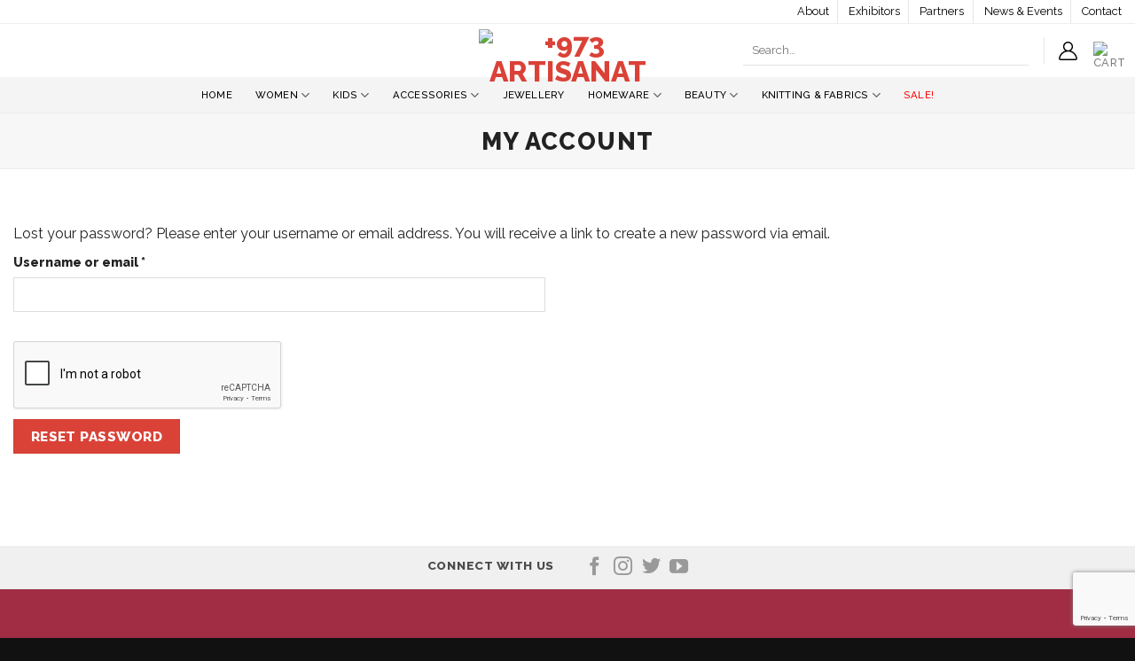

--- FILE ---
content_type: text/html; charset=UTF-8
request_url: https://www.plus973.com/my-account/lost-password/
body_size: 24402
content:
<!DOCTYPE html>
<!--[if IE 9 ]> <html lang="en-US" class="ie9 loading-site no-js"> <![endif]-->
<!--[if IE 8 ]> <html lang="en-US" class="ie8 loading-site no-js"> <![endif]-->
<!--[if (gte IE 9)|!(IE)]><!--><html lang="en-US" class="loading-site no-js"> <!--<![endif]-->
<head>
	<meta charset="UTF-8" />
	<link rel="profile" href="http://gmpg.org/xfn/11" />
	<link rel="pingback" href="https://www.plus973.com/xmlrpc.php" />

					<script>document.documentElement.className = document.documentElement.className + ' yes-js js_active js'</script>
			<script>(function(html){html.className = html.className.replace(/\bno-js\b/,'js')})(document.documentElement);</script>
<meta name='robots' content='noindex, follow' />
	<style>img:is([sizes="auto" i], [sizes^="auto," i]) { contain-intrinsic-size: 3000px 1500px }</style>
	<meta name="viewport" content="width=device-width, initial-scale=1, maximum-scale=1" />
	<!-- This site is optimized with the Yoast SEO plugin v26.0 - https://yoast.com/wordpress/plugins/seo/ -->
	<title>My account - +973 Artisanat</title>
	<link rel="canonical" href="https://www.plus973.com/my-account/" />
	<meta property="og:locale" content="en_US" />
	<meta property="og:type" content="article" />
	<meta property="og:title" content="My account - +973 Artisanat" />
	<meta property="og:url" content="https://www.plus973.com/my-account/" />
	<meta property="og:site_name" content="+973 Artisanat" />
	<meta name="twitter:card" content="summary_large_image" />
	<script type="application/ld+json" class="yoast-schema-graph">{"@context":"https://schema.org","@graph":[{"@type":"WebPage","@id":"https://www.plus973.com/my-account/","url":"https://www.plus973.com/my-account/","name":"My account - +973 Artisanat","isPartOf":{"@id":"https://plus973.com/#website"},"datePublished":"2021-10-25T12:08:08+00:00","breadcrumb":{"@id":"https://www.plus973.com/my-account/#breadcrumb"},"inLanguage":"en-US","potentialAction":[{"@type":"ReadAction","target":["https://www.plus973.com/my-account/"]}]},{"@type":"BreadcrumbList","@id":"https://www.plus973.com/my-account/#breadcrumb","itemListElement":[{"@type":"ListItem","position":1,"name":"Home","item":"https://plus973.com/"},{"@type":"ListItem","position":2,"name":"My account"}]},{"@type":"WebSite","@id":"https://plus973.com/#website","url":"https://plus973.com/","name":"+973 Artisanat","description":"Creative Entrepreneurs","potentialAction":[{"@type":"SearchAction","target":{"@type":"EntryPoint","urlTemplate":"https://plus973.com/?s={search_term_string}"},"query-input":{"@type":"PropertyValueSpecification","valueRequired":true,"valueName":"search_term_string"}}],"inLanguage":"en-US"}]}</script>
	<!-- / Yoast SEO plugin. -->


<link rel='dns-prefetch' href='//maps.googleapis.com' />
<link rel='dns-prefetch' href='//meet.jit.si' />
<link rel='dns-prefetch' href='//fonts.googleapis.com' />
<link rel="alternate" type="application/rss+xml" title="+973 Artisanat &raquo; Feed" href="https://www.plus973.com/feed/" />
<link rel="alternate" type="application/rss+xml" title="+973 Artisanat &raquo; Comments Feed" href="https://www.plus973.com/comments/feed/" />
<style id='wp-block-library-inline-css' type='text/css'>
:root{--wp-admin-theme-color:#007cba;--wp-admin-theme-color--rgb:0,124,186;--wp-admin-theme-color-darker-10:#006ba1;--wp-admin-theme-color-darker-10--rgb:0,107,161;--wp-admin-theme-color-darker-20:#005a87;--wp-admin-theme-color-darker-20--rgb:0,90,135;--wp-admin-border-width-focus:2px;--wp-block-synced-color:#7a00df;--wp-block-synced-color--rgb:122,0,223;--wp-bound-block-color:var(--wp-block-synced-color)}@media (min-resolution:192dpi){:root{--wp-admin-border-width-focus:1.5px}}.wp-element-button{cursor:pointer}:root{--wp--preset--font-size--normal:16px;--wp--preset--font-size--huge:42px}:root .has-very-light-gray-background-color{background-color:#eee}:root .has-very-dark-gray-background-color{background-color:#313131}:root .has-very-light-gray-color{color:#eee}:root .has-very-dark-gray-color{color:#313131}:root .has-vivid-green-cyan-to-vivid-cyan-blue-gradient-background{background:linear-gradient(135deg,#00d084,#0693e3)}:root .has-purple-crush-gradient-background{background:linear-gradient(135deg,#34e2e4,#4721fb 50%,#ab1dfe)}:root .has-hazy-dawn-gradient-background{background:linear-gradient(135deg,#faaca8,#dad0ec)}:root .has-subdued-olive-gradient-background{background:linear-gradient(135deg,#fafae1,#67a671)}:root .has-atomic-cream-gradient-background{background:linear-gradient(135deg,#fdd79a,#004a59)}:root .has-nightshade-gradient-background{background:linear-gradient(135deg,#330968,#31cdcf)}:root .has-midnight-gradient-background{background:linear-gradient(135deg,#020381,#2874fc)}.has-regular-font-size{font-size:1em}.has-larger-font-size{font-size:2.625em}.has-normal-font-size{font-size:var(--wp--preset--font-size--normal)}.has-huge-font-size{font-size:var(--wp--preset--font-size--huge)}.has-text-align-center{text-align:center}.has-text-align-left{text-align:left}.has-text-align-right{text-align:right}#end-resizable-editor-section{display:none}.aligncenter{clear:both}.items-justified-left{justify-content:flex-start}.items-justified-center{justify-content:center}.items-justified-right{justify-content:flex-end}.items-justified-space-between{justify-content:space-between}.screen-reader-text{border:0;clip-path:inset(50%);height:1px;margin:-1px;overflow:hidden;padding:0;position:absolute;width:1px;word-wrap:normal!important}.screen-reader-text:focus{background-color:#ddd;clip-path:none;color:#444;display:block;font-size:1em;height:auto;left:5px;line-height:normal;padding:15px 23px 14px;text-decoration:none;top:5px;width:auto;z-index:100000}html :where(.has-border-color){border-style:solid}html :where([style*=border-top-color]){border-top-style:solid}html :where([style*=border-right-color]){border-right-style:solid}html :where([style*=border-bottom-color]){border-bottom-style:solid}html :where([style*=border-left-color]){border-left-style:solid}html :where([style*=border-width]){border-style:solid}html :where([style*=border-top-width]){border-top-style:solid}html :where([style*=border-right-width]){border-right-style:solid}html :where([style*=border-bottom-width]){border-bottom-style:solid}html :where([style*=border-left-width]){border-left-style:solid}html :where(img[class*=wp-image-]){height:auto;max-width:100%}:where(figure){margin:0 0 1em}html :where(.is-position-sticky){--wp-admin--admin-bar--position-offset:var(--wp-admin--admin-bar--height,0px)}@media screen and (max-width:600px){html :where(.is-position-sticky){--wp-admin--admin-bar--position-offset:0px}}
</style>
<style id='classic-theme-styles-inline-css' type='text/css'>
/*! This file is auto-generated */
.wp-block-button__link{color:#fff;background-color:#32373c;border-radius:9999px;box-shadow:none;text-decoration:none;padding:calc(.667em + 2px) calc(1.333em + 2px);font-size:1.125em}.wp-block-file__button{background:#32373c;color:#fff;text-decoration:none}
</style>
<link rel='stylesheet' id='contact-form-7-css' href='https://www.plus973.com/wp-content/plugins/contact-form-7/includes/css/styles.css?ver=6.1.2' type='text/css' media='all' />
<link rel='stylesheet' id='select2-css' href='https://www.plus973.com/wp-content/plugins/woocommerce/assets/css/select2.css?ver=10.2.2' type='text/css' media='all' />
<style id='woocommerce-inline-inline-css' type='text/css'>
.woocommerce form .form-row .required { visibility: visible; }
</style>
<link rel='stylesheet' id='brands-styles-css' href='https://www.plus973.com/wp-content/plugins/woocommerce/assets/css/brands.css?ver=10.2.2' type='text/css' media='all' />
<link rel='stylesheet' id='flatsome-woocommerce-wishlist-css' href='https://www.plus973.com/wp-content/themes/plus973/inc/integrations/wc-yith-wishlist/wishlist.css?ver=3.10.2' type='text/css' media='all' />
<link rel='stylesheet' id='evcal_google_fonts-css' href='//fonts.googleapis.com/css?family=Oswald%3A400%2C300%7COpen+Sans%3A700%2C400%2C400i%7CRoboto%3A700%2C400&#038;ver=bc8d558137762451fb1d5dec3d3f6e8c' type='text/css' media='screen' />
<link rel='stylesheet' id='evcal_cal_default-css' href='//www.plus973.com/wp-content/plugins/eventON/assets/css/eventon_styles.css?ver=4.0.1' type='text/css' media='all' />
<link rel='stylesheet' id='evo_font_icons-css' href='//www.plus973.com/wp-content/plugins/eventON/assets/fonts/all.css?ver=4.0.1' type='text/css' media='all' />
<link rel='stylesheet' id='eventon_dynamic_styles-css' href='//www.plus973.com/wp-content/plugins/eventON/assets/css/eventon_dynamic_styles.css?ver=4.0.1' type='text/css' media='all' />
<link rel='stylesheet' id='flatsome-main-css' href='https://www.plus973.com/wp-content/themes/plus973/assets/css/flatsome.css?ver=3.14.3' type='text/css' media='all' />
<style id='flatsome-main-inline-css' type='text/css'>
@font-face {
				font-family: "fl-icons";
				font-display: block;
				src: url(https://www.plus973.com/wp-content/themes/plus973/assets/css/icons/fl-icons.eot?v=3.14.3);
				src:
					url(https://www.plus973.com/wp-content/themes/plus973/assets/css/icons/fl-icons.eot#iefix?v=3.14.3) format("embedded-opentype"),
					url(https://www.plus973.com/wp-content/themes/plus973/assets/css/icons/fl-icons.woff2?v=3.14.3) format("woff2"),
					url(https://www.plus973.com/wp-content/themes/plus973/assets/css/icons/fl-icons.ttf?v=3.14.3) format("truetype"),
					url(https://www.plus973.com/wp-content/themes/plus973/assets/css/icons/fl-icons.woff?v=3.14.3) format("woff"),
					url(https://www.plus973.com/wp-content/themes/plus973/assets/css/icons/fl-icons.svg?v=3.14.3#fl-icons) format("svg");
			}
</style>
<link rel='stylesheet' id='flatsome-shop-css' href='https://www.plus973.com/wp-content/themes/plus973/assets/css/flatsome-shop.css?ver=3.14.3' type='text/css' media='all' />
<link rel='stylesheet' id='flatsome-style-css' href='https://www.plus973.com/wp-content/themes/plus973/style.css?ver=3.14.3' type='text/css' media='all' />
<link rel='stylesheet' id='sib-front-css-css' href='https://www.plus973.com/wp-content/plugins/mailin/css/mailin-front.css?ver=bc8d558137762451fb1d5dec3d3f6e8c' type='text/css' media='all' />
<link rel='stylesheet' id='flatsome-googlefonts-css' href='//fonts.googleapis.com/css?family=Raleway%3Aregular%2C800%2Cregular%2C500%7CDancing+Script%3Aregular%2C400&#038;display=swap&#038;ver=3.9' type='text/css' media='all' />
<link rel='stylesheet' id='prdctfltr-css' href='https://www.plus973.com/wp-content/plugins/prdctfltr/includes/css/style.min.css?ver=7.2.3' type='text/css' media='all' />
<script type="text/javascript" src="https://www.plus973.com/wp-includes/js/dist/hooks.min.js?ver=4d63a3d491d11ffd8ac6" id="wp-hooks-js"></script>
<script type="text/javascript" src="https://www.plus973.com/wp-includes/js/dist/i18n.min.js?ver=5e580eb46a90c2b997e6" id="wp-i18n-js"></script>
<script type="text/javascript" id="wp-i18n-js-after">
/* <![CDATA[ */
wp.i18n.setLocaleData( { 'text direction\u0004ltr': [ 'ltr' ] } );
/* ]]> */
</script>
<script type="text/javascript" src="https://www.plus973.com/wp-includes/js/jquery/jquery.min.js?ver=3.7.1" id="jquery-core-js"></script>
<script type="text/javascript" src="https://www.plus973.com/wp-includes/js/jquery/jquery-migrate.min.js?ver=3.4.1" id="jquery-migrate-js"></script>
<script type="text/javascript" src="https://www.plus973.com/wp-content/plugins/woocommerce/assets/js/jquery-blockui/jquery.blockUI.min.js?ver=2.7.0-wc.10.2.2" id="jquery-blockui-js" defer="defer" data-wp-strategy="defer"></script>
<script type="text/javascript" id="wc-add-to-cart-js-extra">
/* <![CDATA[ */
var wc_add_to_cart_params = {"ajax_url":"\/wp-admin\/admin-ajax.php","wc_ajax_url":"\/?wc-ajax=%%endpoint%%","i18n_view_cart":"View cart","cart_url":"https:\/\/www.plus973.com\/cart\/","is_cart":"","cart_redirect_after_add":"no"};
/* ]]> */
</script>
<script type="text/javascript" src="https://www.plus973.com/wp-content/plugins/woocommerce/assets/js/frontend/add-to-cart.min.js?ver=10.2.2" id="wc-add-to-cart-js" defer="defer" data-wp-strategy="defer"></script>
<script type="text/javascript" src="https://www.plus973.com/wp-content/plugins/woocommerce/assets/js/selectWoo/selectWoo.full.min.js?ver=1.0.9-wc.10.2.2" id="selectWoo-js" defer="defer" data-wp-strategy="defer"></script>
<script type="text/javascript" id="zxcvbn-async-js-extra">
/* <![CDATA[ */
var _zxcvbnSettings = {"src":"https:\/\/www.plus973.com\/wp-includes\/js\/zxcvbn.min.js"};
/* ]]> */
</script>
<script type="text/javascript" src="https://www.plus973.com/wp-includes/js/zxcvbn-async.min.js?ver=1.0" id="zxcvbn-async-js"></script>
<script type="text/javascript" id="password-strength-meter-js-extra">
/* <![CDATA[ */
var pwsL10n = {"unknown":"Password strength unknown","short":"Very weak","bad":"Weak","good":"Medium","strong":"Strong","mismatch":"Mismatch"};
/* ]]> */
</script>
<script type="text/javascript" src="https://www.plus973.com/wp-admin/js/password-strength-meter.min.js?ver=bc8d558137762451fb1d5dec3d3f6e8c" id="password-strength-meter-js"></script>
<script type="text/javascript" id="wc-password-strength-meter-js-extra">
/* <![CDATA[ */
var wc_password_strength_meter_params = {"min_password_strength":"3","stop_checkout":"","i18n_password_error":"Please enter a stronger password.","i18n_password_hint":"Hint: The password should be at least twelve characters long. To make it stronger, use upper and lower case letters, numbers, and symbols like ! \" ? $ % ^ & )."};
/* ]]> */
</script>
<script type="text/javascript" src="https://www.plus973.com/wp-content/plugins/woocommerce/assets/js/frontend/password-strength-meter.min.js?ver=10.2.2" id="wc-password-strength-meter-js" defer="defer" data-wp-strategy="defer"></script>
<script type="text/javascript" src="https://www.plus973.com/wp-content/plugins/woocommerce/assets/js/frontend/account-i18n.min.js?ver=10.2.2" id="wc-account-i18n-js" defer="defer" data-wp-strategy="defer"></script>
<script type="text/javascript" src="https://www.plus973.com/wp-content/plugins/woocommerce/assets/js/js-cookie/js.cookie.min.js?ver=2.1.4-wc.10.2.2" id="js-cookie-js" defer="defer" data-wp-strategy="defer"></script>
<script type="text/javascript" id="woocommerce-js-extra">
/* <![CDATA[ */
var woocommerce_params = {"ajax_url":"\/wp-admin\/admin-ajax.php","wc_ajax_url":"\/?wc-ajax=%%endpoint%%","i18n_password_show":"Show password","i18n_password_hide":"Hide password"};
/* ]]> */
</script>
<script type="text/javascript" src="https://www.plus973.com/wp-content/plugins/woocommerce/assets/js/frontend/woocommerce.min.js?ver=10.2.2" id="woocommerce-js" defer="defer" data-wp-strategy="defer"></script>
<script type="text/javascript" src="https://www.plus973.com/wp-content/plugins/woocommerce/assets/js/frontend/lost-password.min.js?ver=10.2.2" id="wc-lost-password-js" defer="defer" data-wp-strategy="defer"></script>
<script type="text/javascript" id="sib-front-js-js-extra">
/* <![CDATA[ */
var sibErrMsg = {"invalidMail":"Please fill out valid email address","requiredField":"Please fill out required fields","invalidDateFormat":"Please fill out valid date format","invalidSMSFormat":"Please fill out valid phone number"};
var ajax_sib_front_object = {"ajax_url":"https:\/\/www.plus973.com\/wp-admin\/admin-ajax.php","ajax_nonce":"7550fe4859","flag_url":"https:\/\/www.plus973.com\/wp-content\/plugins\/mailin\/img\/flags\/"};
/* ]]> */
</script>
<script type="text/javascript" src="https://www.plus973.com/wp-content/plugins/mailin/js/mailin-front.js?ver=1768641189" id="sib-front-js-js"></script>
<link rel="https://api.w.org/" href="https://www.plus973.com/wp-json/" /><link rel="alternate" title="JSON" type="application/json" href="https://www.plus973.com/wp-json/wp/v2/pages/11" /><link rel="EditURI" type="application/rsd+xml" title="RSD" href="https://www.plus973.com/xmlrpc.php?rsd" />

<link rel='shortlink' href='https://www.plus973.com/?p=11' />
<link rel="alternate" title="oEmbed (JSON)" type="application/json+oembed" href="https://www.plus973.com/wp-json/oembed/1.0/embed?url=https%3A%2F%2Fwww.plus973.com%2Fmy-account%2F" />
<link rel="alternate" title="oEmbed (XML)" type="text/xml+oembed" href="https://www.plus973.com/wp-json/oembed/1.0/embed?url=https%3A%2F%2Fwww.plus973.com%2Fmy-account%2F&#038;format=xml" />
<style>.bg{opacity: 0; transition: opacity 1s; -webkit-transition: opacity 1s;} .bg-loaded{opacity: 1;}</style><!--[if IE]><link rel="stylesheet" type="text/css" href="https://www.plus973.com/wp-content/themes/plus973/assets/css/ie-fallback.css"><script src="//cdnjs.cloudflare.com/ajax/libs/html5shiv/3.6.1/html5shiv.js"></script><script>var head = document.getElementsByTagName('head')[0],style = document.createElement('style');style.type = 'text/css';style.styleSheet.cssText = ':before,:after{content:none !important';head.appendChild(style);setTimeout(function(){head.removeChild(style);}, 0);</script><script src="https://www.plus973.com/wp-content/themes/plus973/assets/libs/ie-flexibility.js"></script><![endif]--><link href="https://fonts.googleapis.com/css?family=Tajawal" rel="stylesheet">

<!-- Global site tag (gtag.js) - Google Analytics -->
<script async src="https://www.googletagmanager.com/gtag/js?id=G-1QVLKREWTN"></script>
<script>
  window.dataLayer = window.dataLayer || [];
  function gtag(){dataLayer.push(arguments);}
  gtag('js', new Date());

  gtag('config', 'G-1QVLKREWTN');
</script>	<noscript><style>.woocommerce-product-gallery{ opacity: 1 !important; }</style></noscript>
	

<!-- EventON Version -->
<meta name="generator" content="EventON 4.0.1" />

<link rel="icon" href="https://www.plus973.com/wp-content/uploads/2021/10/cropped-logo2-32x32.png" sizes="32x32" />
<link rel="icon" href="https://www.plus973.com/wp-content/uploads/2021/10/cropped-logo2-192x192.png" sizes="192x192" />
<link rel="apple-touch-icon" href="https://www.plus973.com/wp-content/uploads/2021/10/cropped-logo2-180x180.png" />
<meta name="msapplication-TileImage" content="https://www.plus973.com/wp-content/uploads/2021/10/cropped-logo2-270x270.png" />
<meta name="generator" content="Product Filter for WooCommerce"/><style id="custom-css" type="text/css">:root {--primary-color: #da4238;}.full-width .ubermenu-nav, .container, .row{max-width: 1570px}.row.row-collapse{max-width: 1540px}.row.row-small{max-width: 1562.5px}.row.row-large{max-width: 1600px}.header-main{height: 60px}#logo img{max-height: 60px}#logo{width:200px;}#logo img{padding:6px 0;}.header-bottom{min-height: 40px}.header-top{min-height: 20px}.transparent .header-main{height: 80px}.transparent #logo img{max-height: 80px}.has-transparent + .page-title:first-of-type,.has-transparent + #main > .page-title,.has-transparent + #main > div > .page-title,.has-transparent + #main .page-header-wrapper:first-of-type .page-title{padding-top: 160px;}.header.show-on-scroll,.stuck .header-main{height:60px!important}.stuck #logo img{max-height: 60px!important}.search-form{ width: 65%;}.header-bg-color, .header-wrapper {background-color: #ffffff}.header-bottom {background-color: #f4f4f4}.top-bar-nav > li > a{line-height: 16px }.header-main .nav > li > a{line-height: 16px }.stuck .header-main .nav > li > a{line-height: 50px }.header-bottom-nav > li > a{line-height: 16px }@media (max-width: 549px) {.header-main{height: 70px}#logo img{max-height: 70px}}.header-top{background-color:rgba(255,255,255,0)!important;}/* Color */.accordion-title.active, .has-icon-bg .icon .icon-inner,.logo a, .primary.is-underline, .primary.is-link, .badge-outline .badge-inner, .nav-outline > li.active> a,.nav-outline >li.active > a, .cart-icon strong,[data-color='primary'], .is-outline.primary{color: #da4238;}/* Color !important */[data-text-color="primary"]{color: #da4238!important;}/* Background Color */[data-text-bg="primary"]{background-color: #da4238;}/* Background */.scroll-to-bullets a,.featured-title, .label-new.menu-item > a:after, .nav-pagination > li > .current,.nav-pagination > li > span:hover,.nav-pagination > li > a:hover,.has-hover:hover .badge-outline .badge-inner,button[type="submit"], .button.wc-forward:not(.checkout):not(.checkout-button), .button.submit-button, .button.primary:not(.is-outline),.featured-table .title,.is-outline:hover, .has-icon:hover .icon-label,.nav-dropdown-bold .nav-column li > a:hover, .nav-dropdown.nav-dropdown-bold > li > a:hover, .nav-dropdown-bold.dark .nav-column li > a:hover, .nav-dropdown.nav-dropdown-bold.dark > li > a:hover, .is-outline:hover, .tagcloud a:hover,.grid-tools a, input[type='submit']:not(.is-form), .box-badge:hover .box-text, input.button.alt,.nav-box > li > a:hover,.nav-box > li.active > a,.nav-pills > li.active > a ,.current-dropdown .cart-icon strong, .cart-icon:hover strong, .nav-line-bottom > li > a:before, .nav-line-grow > li > a:before, .nav-line > li > a:before,.banner, .header-top, .slider-nav-circle .flickity-prev-next-button:hover svg, .slider-nav-circle .flickity-prev-next-button:hover .arrow, .primary.is-outline:hover, .button.primary:not(.is-outline), input[type='submit'].primary, input[type='submit'].primary, input[type='reset'].button, input[type='button'].primary, .badge-inner{background-color: #da4238;}/* Border */.nav-vertical.nav-tabs > li.active > a,.scroll-to-bullets a.active,.nav-pagination > li > .current,.nav-pagination > li > span:hover,.nav-pagination > li > a:hover,.has-hover:hover .badge-outline .badge-inner,.accordion-title.active,.featured-table,.is-outline:hover, .tagcloud a:hover,blockquote, .has-border, .cart-icon strong:after,.cart-icon strong,.blockUI:before, .processing:before,.loading-spin, .slider-nav-circle .flickity-prev-next-button:hover svg, .slider-nav-circle .flickity-prev-next-button:hover .arrow, .primary.is-outline:hover{border-color: #da4238}.nav-tabs > li.active > a{border-top-color: #da4238}.widget_shopping_cart_content .blockUI.blockOverlay:before { border-left-color: #da4238 }.woocommerce-checkout-review-order .blockUI.blockOverlay:before { border-left-color: #da4238 }/* Fill */.slider .flickity-prev-next-button:hover svg,.slider .flickity-prev-next-button:hover .arrow{fill: #da4238;}/* Background Color */[data-icon-label]:after, .secondary.is-underline:hover,.secondary.is-outline:hover,.icon-label,.button.secondary:not(.is-outline),.button.alt:not(.is-outline), .badge-inner.on-sale, .button.checkout, .single_add_to_cart_button, .current .breadcrumb-step{ background-color:#555555; }[data-text-bg="secondary"]{background-color: #555555;}/* Color */.secondary.is-underline,.secondary.is-link, .secondary.is-outline,.stars a.active, .star-rating:before, .woocommerce-page .star-rating:before,.star-rating span:before, .color-secondary{color: #555555}/* Color !important */[data-text-color="secondary"]{color: #555555!important;}/* Border */.secondary.is-outline:hover{border-color:#555555}body{font-size: 100%;}body{font-family:"Raleway", sans-serif}body{font-weight: 0}body{color: #222222}.nav > li > a {font-family:"Raleway", sans-serif;}.mobile-sidebar-levels-2 .nav > li > ul > li > a {font-family:"Raleway", sans-serif;}.nav > li > a {font-weight: 500;}.mobile-sidebar-levels-2 .nav > li > ul > li > a {font-weight: 500;}h1,h2,h3,h4,h5,h6,.heading-font, .off-canvas-center .nav-sidebar.nav-vertical > li > a{font-family: "Raleway", sans-serif;}h1,h2,h3,h4,h5,h6,.heading-font,.banner h1,.banner h2{font-weight: 800;}h1,h2,h3,h4,h5,h6,.heading-font{color: #222222;}.alt-font{font-family: "Dancing Script", sans-serif;}.alt-font{font-weight: 400!important;}.header:not(.transparent) .top-bar-nav > li > a {color: #000000;}.header:not(.transparent) .top-bar-nav.nav > li > a:hover,.header:not(.transparent) .top-bar-nav.nav > li.active > a,.header:not(.transparent) .top-bar-nav.nav > li.current > a,.header:not(.transparent) .top-bar-nav.nav > li > a.active,.header:not(.transparent) .top-bar-nav.nav > li > a.current{color: #da4238;}.top-bar-nav.nav-line-bottom > li > a:before,.top-bar-nav.nav-line-grow > li > a:before,.top-bar-nav.nav-line > li > a:before,.top-bar-nav.nav-box > li > a:hover,.top-bar-nav.nav-box > li.active > a,.top-bar-nav.nav-pills > li > a:hover,.top-bar-nav.nav-pills > li.active > a{color:#FFF!important;background-color: #da4238;}.header:not(.transparent) .header-bottom-nav.nav > li > a{color: #000000;}.header:not(.transparent) .header-bottom-nav.nav > li > a:hover,.header:not(.transparent) .header-bottom-nav.nav > li.active > a,.header:not(.transparent) .header-bottom-nav.nav > li.current > a,.header:not(.transparent) .header-bottom-nav.nav > li > a.active,.header:not(.transparent) .header-bottom-nav.nav > li > a.current{color: #da4238;}.header-bottom-nav.nav-line-bottom > li > a:before,.header-bottom-nav.nav-line-grow > li > a:before,.header-bottom-nav.nav-line > li > a:before,.header-bottom-nav.nav-box > li > a:hover,.header-bottom-nav.nav-box > li.active > a,.header-bottom-nav.nav-pills > li > a:hover,.header-bottom-nav.nav-pills > li.active > a{color:#FFF!important;background-color: #da4238;}a{color: #da4238;}a:hover{color: #555555;}.tagcloud a:hover{border-color: #555555;background-color: #555555;}.has-equal-box-heights .box-image {padding-top: 135%;}@media screen and (min-width: 550px){.products .box-vertical .box-image{min-width: 643px!important;width: 643px!important;}}.absolute-footer, html{background-color: #111111}button[name='update_cart'] { display: none; }/* Custom CSS */.founder-img{border-radius: 50%;overflow: hidden;border: 10px solid #da4238;}.contact-form .col{padding-bottom: 0px}.contact-form .col input,.contact-form .col textarea{border-radius: 0px;box-shadow: none;}.contact-form .wpcf7-submit{width: 100%;border-radius: 0px;background: transparent !important;border: 2px solid #555;color: #555;font-size: 0.9em}.contact-form .wpcf7-submit:hover{background-color: #555 !important;}.box-text-products{border: 1px solid #ccc;padding: 20px;margin-top: 20px}.box-text-products .price-wrapper{margin-top: 10px;}.badge-container{margin-top: 296px;width: 100%;}.woocommerce-page .badge-container{margin-top: 495px;width: 100%;}.post-type-archive-product .badge-container{margin-top: 499px;}.single-product .badge-container{margin-top: 0px;width: inherit;}.badge-container .badge{width: 100%;height: 20px;margin: 0;text-align:center}.single-product .badge-inner{padding: 4px 20px;}.badge-inner{border-radius: 0px !important;padding: 0px;line-height: 20px;width: 100% !important;white-space: normal;font-weight: normal}.badge-inner.on-sale{font-size: .8em !important;}#top-bar{border-bottom: 1px solid #eee;}#top-bar .nav-divided>li+li>a:after{height: 26px;margin-top: -13px;}.single_add_to_cart_button,.view-more-button.products-archive,.woocommerce-mini-cart__buttons a{background-color: transparent !important;border-color: #555;border-width: 2px;color: #555;font-size: 0.8em !important;}.single_add_to_cart_button:hover,.view-more-button.products-archive:hover,.woocommerce-mini-cart__buttons a:hover{background-color: #555 !important;color: #fff;}.quantity input[type=number],.quantity .minus.button,.quantity .plus.button,.button-continue-shopping,.woocommerce-terms-and-conditions-checkbox-text,.woocommerce-privacy-policy-text,.wc_payment_methods .woocommerce-notice,.view-more-button.products-archive,.woocommerce-result-count,.woocommerce-ordering .orderby,.woocommerce-mini-cart__buttons a{font-size: 0.8em}.woocommerce-terms-and-conditions-checkbox-text{font-weight: normal;}.woocommerce-mini-cart__buttons a.button.checkout{border-color: #da4238;color: #da4238;}.woocommerce-mini-cart__buttons a.button.checkout:hover{color: #fff;background-color: #da4238 !important;}.cart-item .icon-shopping-cart:after{background-color: #da4238;}.p973-brands-name{opacity: 1;font-size:0.85em;margin-bottom: 3px !important;}.prdctfltr_filter label{font-weight: normal;font-size: 80%}.prdctfltr_customize_block .prdctfltr_customize_image img{height: 39px;}.exhibitor-menu .ux-menu-link a{color: #da4238;}.header-cart-icon img{height: 20px;}.nav-dropdown-default{padding: 5px;}.gform_wrapper.gravity-theme .gfield_label,.gform_wrapper.gravity-theme .ginput_complex label{font-weight: 400 !important;font-size: 14px !important;}.ajde_evcal_calendar .calendar_header p, .ajde_evcal_calendar .evo_footer_nav p{font-size: 20px;}.ajde_evcal_calendar .calendar_header .evcal_arrows, .evo_footer_nav .evcal_arrows{border: none;}.ajde_evcal_calendar .calendar_header .evcal_arrows:hover, .evo_footer_nav .evcal_arrows:hover{background-color: #da4338}.ajde_evcal_calendar.sev #evcal_list .eventon_list_event,.ajde_evcal_calendar.cev #evcal_list{border-radius: 0px !important;}.plus973menu .col{padding-bottom: 0}.plus973menu .ux-menu-link__link{font-size: 14px;}.brand-directory-list .simpletaxonomy-list{column-count: 3}.brand-directory-list .simpletaxonomy-list li{border-top: 0px;}.brand-directory-list .widget-title,.brand-directory-list .is-divider.small{display: none;}.mb0 .col{padding-bottom: 0px;padding-top: 10px}input[type=search]{box-shadow: none;border: 0px;border-bottom: 1px solid rgba(0,0,0,.1)}.ux-search-submit{display: none !important;}.sub-menu li{font-size: 14px}.sub-menu.nav-dropdown{box-shadow: none;border: 1px solid #f4f4f4;;}.has-dropdown:after,.has-dropdown:before{display: none;}.tax-brands .term-description{display: none;}.p973-brand-header{margin: 20px 0;text-align: center;}.arabic-font{font-family: 'Tajawal';direction: rtl;}.ginput_container label{font-weight: normal;}.ginput_container_radio input{margin-top: 6px;margin-bottom: 6px;}legend.gfield_label{text-transform: capitalize;}.gsection_title{font-weight: 400 !important;font-size: 14px !important;}.footer-social{padding: 8px !important}.mb-0 .col{padding-bottom: 0px;}.woocommerce-shop .p973-brand-header,.blog .entry-meta{display: none;}.absolute-footer.dark{color:#fff;}.post-1219,.post-1495,.post-1500,.post-1502,.post-1504,.post-1506,.post-1508,.post-1511,.post-1513,.post-1516{font-family: 'Tajawal';text-align: right;direction: rtl;}.post-1495 .entry-title,.post-1500 .entry-title,.post-1502 .entry-title,.post-1504 .entry-title,.post-1506 .entry-title,.post-1508 .entry-title,.post-1511 .entry-title,.post-1513 .entry-title,.post-1516 .entry-title,.post-1219 .entry-title{font-family: 'Tajawal';}.payment_method_benefit img{width: 20px;margin-left: 5px;}.home-latest-shop .box-image img{height: 290px;}.on-sale a{color: red !important;}.gform_wrapper.gravity-theme .gfield_label, .gform_wrapper.gravity-theme .ginput_complex label{font-weight: 500 !important;}.gfield_description{font-size: 14px !important;}.gform_fileupload_rules{font-size: 12px !important;margin-top: 0px !important;padding-top: 0px !important;margin-bottom: 20px}.byline{display: none;}.entry-meta{text-transform: capitalize;}.z-index999{z-index: 999;}input[type=email], input[type=date], input[type=search], input[type=number], input[type=text], input[type=tel], input[type=url], input[type=password], textarea, select, .select-resize-ghost, .select2-container .select2-choice, .select2-container .select2-selection{box-shadow: none;}input[type=email]:focus, input[type=search]:focus, input[type=number]:focus, input[type=tel]:focus, input[type=text]:focus, input[type=password]:focus, textarea:focus, select:focus{box-shadow: none;border-color: #da4238;}.msg-consent label{font-size: 14px !important}.course-details-tbl td{padding-left: 20px;padding-right: 20px;}.course-details-tbl tbody tr:nth-child(even){background: #f8f8f8}.table-responsive {width: 100%;overflow-x: auto;-webkit-overflow-scrolling: touch; /* For smooth scrolling on iOS */}.table-responsive table {width: 100%;border-collapse: collapse;}/* Custom CSS Tablet */@media (max-width: 849px){.badge-container{margin-top: 286px !important;}}/* Custom CSS Mobile */@media (max-width: 549px){.badge-container{margin-top: 236px !important;}.box-text-products{padding: 10px;}.single-product .badge-container{margin-top: 0px !important;width: inherit;}.brand-directory-list .simpletaxonomy-list{column-count: 1}.absolute-footer .container {flex-direction: column-reverse;display: flex;}.woocommerce-page .badge-container{margin-top: 171px !important;}.table-responsive th, .table-responsive td {white-space: nowrap; /* Prevents table cells from wrapping on small screens */}}.label-new.menu-item > a:after{content:"New";}.label-hot.menu-item > a:after{content:"Hot";}.label-sale.menu-item > a:after{content:"Sale";}.label-popular.menu-item > a:after{content:"Popular";}</style><style id="infinite-scroll-css" type="text/css">.page-load-status,.archive .woocommerce-pagination {display: none;}</style></head>

<body class="wp-singular page-template-default page page-id-11 wp-theme-plus973 theme-plus973 woocommerce-account woocommerce-page woocommerce-lost-password woocommerce-no-js lightbox nav-dropdown-has-arrow nav-dropdown-has-shadow nav-dropdown-has-border mobile-submenu-slide mobile-submenu-slide-levels-1 mobile-submenu-toggle">


<a class="skip-link screen-reader-text" href="#main">Skip to content</a>

<div id="wrapper">

	
	<header id="header" class="header has-sticky sticky-shrink">
		<div class="header-wrapper">
			<div id="top-bar" class="header-top hide-for-medium">
    <div class="flex-row container">
      <div class="flex-col hide-for-medium flex-left">
          <ul class="nav nav-left medium-nav-center nav-small  nav-divided">
                        </ul>
      </div>

      <div class="flex-col hide-for-medium flex-center">
          <ul class="nav nav-center nav-small  nav-divided">
                        </ul>
      </div>

      <div class="flex-col hide-for-medium flex-right">
         <ul class="nav top-bar-nav nav-right nav-small  nav-divided">
              <li id="menu-item-770" class="menu-item menu-item-type-post_type menu-item-object-page menu-item-770 menu-item-design-default"><a href="https://www.plus973.com/about/" class="nav-top-link">About</a></li>
<li id="menu-item-854" class="menu-item menu-item-type-custom menu-item-object-custom menu-item-854 menu-item-design-default"><a href="/exhibitors" class="nav-top-link">Exhibitors</a></li>
<li id="menu-item-855" class="menu-item menu-item-type-custom menu-item-object-custom menu-item-855 menu-item-design-default"><a href="/partners/" class="nav-top-link">Partners</a></li>
<li id="menu-item-853" class="menu-item menu-item-type-custom menu-item-object-custom menu-item-853 menu-item-design-default"><a href="/news-events" class="nav-top-link">News &#038; Events</a></li>
<li id="menu-item-771" class="menu-item menu-item-type-post_type menu-item-object-page menu-item-771 menu-item-design-default"><a href="https://www.plus973.com/contact/" class="nav-top-link">Contact</a></li>
          </ul>
      </div>

      
    </div>
</div>
<div id="masthead" class="header-main show-logo-center">
      <div class="header-inner flex-row container logo-center medium-logo-center" role="navigation">

          <!-- Logo -->
          <div id="logo" class="flex-col logo">
            <!-- Header logo -->
<a href="https://www.plus973.com/" title="+973 Artisanat - Creative Entrepreneurs" rel="home">
    <img width="200" height="60" src="https://live-plus973.pantheonsite.io/wp-content/uploads/2021/10/logo2.png" class="header_logo header-logo" alt="+973 Artisanat"/><img  width="200" height="60" src="https://live-plus973.pantheonsite.io/wp-content/uploads/2021/10/logo2.png" class="header-logo-dark" alt="+973 Artisanat"/></a>
          </div>

          <!-- Mobile Left Elements -->
          <div class="flex-col show-for-medium flex-left">
            <ul class="mobile-nav nav nav-left ">
              <li class="nav-icon has-icon">
  		<a href="#" data-open="#main-menu" data-pos="left" data-bg="main-menu-overlay" data-color="" class="is-small" aria-label="Menu" aria-controls="main-menu" aria-expanded="false">
		
		  <i class="icon-menu" ></i>
		  		</a>
	</li>            </ul>
          </div>

          <!-- Left Elements -->
          <div class="flex-col hide-for-medium flex-left
            ">
            <ul class="header-nav header-nav-main nav nav-left  nav-spacing-medium nav-uppercase nav-prompts-overlay" >
                          </ul>
          </div>

          <!-- Right Elements -->
          <div class="flex-col hide-for-medium flex-right">
            <ul class="header-nav header-nav-main nav nav-right  nav-spacing-medium nav-uppercase nav-prompts-overlay">
              <li class="header-search-form search-form html relative has-icon">
	<div class="header-search-form-wrapper">
		<div class="searchform-wrapper ux-search-box relative is-normal"><form role="search" method="get" class="searchform" action="https://www.plus973.com/">
	<div class="flex-row relative">
						<div class="flex-col flex-grow">
			<label class="screen-reader-text" for="woocommerce-product-search-field-0">Search for:</label>
			<input type="search" id="woocommerce-product-search-field-0" class="search-field mb-0" placeholder="Search&hellip;" value="" name="s" />
			<input type="hidden" name="post_type" value="product" />
					</div>
		<div class="flex-col">
			<button type="submit" value="Search" class="ux-search-submit submit-button secondary button icon mb-0" aria-label="Submit">
				<i class="icon-search" ></i>			</button>
		</div>
	</div>
	<div class="live-search-results text-left z-top"></div>
</form>
</div>	</div>
</li><li class="header-divider"></li><li class="account-item has-icon
   active  "
>

<a href="https://www.plus973.com/my-account/"
    class="nav-top-link nav-top-not-logged-in is-small"
      >
  <svg width="21px" height="21px" version="1.0" xmlns="http://www.w3.org/2000/svg"
 width="512.000000pt" height="512.000000pt" viewBox="0 0 512.000000 512.000000"
 preserveAspectRatio="xMidYMid meet"><g transform="translate(0.000000,512.000000) scale(0.100000,-0.100000)"
fill="#000000" stroke="none"><path d="M2420 5114 c-397 -51 -722 -237 -956 -547 -77 -101 -166 -271 -204
-386 -177 -536 1 -1142 438 -1492 42 -34 78 -64 79 -68 2 -3 -40 -21 -94 -40
-146 -52 -392 -178 -543 -279 -379 -254 -678 -595 -875 -997 -92 -189 -137
-310 -185 -500 -51 -201 -66 -321 -52 -404 33 -186 174 -338 357 -386 52 -13
307 -15 2175 -15 1843 0 2123 2 2173 15 186 48 324 197 357 384 16 89 3 195
-50 406 -48 190 -93 312 -185 500 -126 256 -279 470 -485 675 -201 202 -424
364 -669 485 -122 61 -279 127 -335 141 -15 3 -26 10 -24 14 2 4 38 35 80 69
336 269 530 707 504 1136 -38 621 -481 1138 -1084 1265 -95 20 -342 34 -422
24z m390 -383 c292 -76 534 -278 665 -553 58 -123 85 -235 92 -380 14 -283
-78 -533 -272 -737 -160 -169 -341 -267 -564 -306 -554 -97 -1081 284 -1171
848 -17 105 -8 289 19 397 31 119 116 288 196 387 145 180 369 314 600 359
106 20 328 13 435 -15z m5 -2366 c915 -107 1677 -788 1890 -1689 36 -153 41
-215 21 -254 -35 -67 140 -62 -2166 -62 -2306 0 -2131 -5 -2166 62 -21 40 -15
103 25 270 136 570 504 1067 1020 1378 404 244 900 350 1376 295z"/></g></svg>
</a>



</li>
<li class="cart-item has-icon has-dropdown">

<a href="https://www.plus973.com/cart/" title="Cart" class="header-cart-link is-small">



  <span class="image-icon header-cart-icon" data-icon-label="0">
    <img class="cart-img-icon" alt="Cart" src="https://live-plus973.pantheonsite.io/wp-content/uploads/2022/01/shopping-cart.png"/>
  </span>
</a>

 <ul class="nav-dropdown nav-dropdown-default">
    <li class="html widget_shopping_cart">
      <div class="widget_shopping_cart_content">
        

	<p class="woocommerce-mini-cart__empty-message">No products in the cart.</p>


      </div>
    </li>
     </ul>

</li>
            </ul>
          </div>

          <!-- Mobile Right Elements -->
          <div class="flex-col show-for-medium flex-right">
            <ul class="mobile-nav nav nav-right ">
              <li class="account-item has-icon">
	<a href="https://www.plus973.com/my-account/"
	class="account-link-mobile is-small" title="My account">
	  <i class="icon-user" ></i>	</a>
</li>
<li class="header-divider"></li><li class="cart-item has-icon">

      <a href="https://www.plus973.com/cart/" class="header-cart-link off-canvas-toggle nav-top-link is-small" data-open="#cart-popup" data-class="off-canvas-cart" title="Cart" data-pos="right">
  
  <span class="image-icon header-cart-icon" data-icon-label="0">
    <img class="cart-img-icon" alt="Cart" src="https://live-plus973.pantheonsite.io/wp-content/uploads/2022/01/shopping-cart.png"/>
  </span>
</a>


  <!-- Cart Sidebar Popup -->
  <div id="cart-popup" class="mfp-hide widget_shopping_cart">
  <div class="cart-popup-inner inner-padding">
      <div class="cart-popup-title text-center">
          <h4 class="uppercase">Cart</h4>
          <div class="is-divider"></div>
      </div>
      <div class="widget_shopping_cart_content">
          

	<p class="woocommerce-mini-cart__empty-message">No products in the cart.</p>


      </div>
             <div class="cart-sidebar-content relative"></div>  </div>
  </div>

</li>
            </ul>
          </div>

      </div>
     
      </div><div id="wide-nav" class="header-bottom wide-nav flex-has-center hide-for-medium">
    <div class="flex-row container">

            
                        <div class="flex-col hide-for-medium flex-center">
                <ul class="nav header-nav header-bottom-nav nav-center  nav-size-small nav-spacing-xlarge nav-uppercase">
                    <li id="menu-item-1067" class="menu-item menu-item-type-post_type menu-item-object-page menu-item-home menu-item-1067 menu-item-design-default"><a href="https://www.plus973.com/" class="nav-top-link">Home</a></li>
<li id="menu-item-992" class="menu-item menu-item-type-custom menu-item-object-custom menu-item-has-children menu-item-992 menu-item-design-container-width menu-item-has-block has-dropdown"><a href="#" class="nav-top-link">Women<i class="icon-angle-down" ></i></a><div class="sub-menu nav-dropdown">	<section class="section" id="section_1801345599">
		<div class="bg section-bg fill bg-fill  bg-loaded" >

			
			
			

		</div>

		<div class="section-content relative">
			

<div class="row plus973menu"  id="row-1807770629">


	<div id="col-348954752" class="col medium-3 small-6 large-3"  >
				<div class="col-inner"  >
			
			

<h6><a href="/product-category/dresses/">Dresses</a></h6>
	<div class="ux-menu stack stack-col justify-start ux-menu--divider-solid">
		

	<div class="ux-menu-link flex menu-item">
		<a class="ux-menu-link__link flex" href="https://www.plus973.com/product-category/dresses/casual-dress/"  >
						<span class="ux-menu-link__text">
				Casual Dress			</span>
		</a>
	</div>
	

	<div class="ux-menu-link flex menu-item">
		<a class="ux-menu-link__link flex" href="https://www.plus973.com/product-category/dresses/formal-dress/"  >
						<span class="ux-menu-link__text">
				Formal Dress			</span>
		</a>
	</div>
	

	<div class="ux-menu-link flex menu-item">
		<a class="ux-menu-link__link flex" href="https://www.plus973.com/product-category/dresses/maternity-dress/"  >
						<span class="ux-menu-link__text">
				Maternity Dress			</span>
		</a>
	</div>
	

	<div class="ux-menu-link flex menu-item">
		<a class="ux-menu-link__link flex" href="https://www.plus973.com/product-category/dresses/night-dress/"  >
						<span class="ux-menu-link__text">
				Night Dress			</span>
		</a>
	</div>
	

	<div class="ux-menu-link flex menu-item">
		<a class="ux-menu-link__link flex" href="https://www.plus973.com/product-category/dresses/summer-dress/"  >
						<span class="ux-menu-link__text">
				Summer Dress			</span>
		</a>
	</div>
	

	<div class="ux-menu-link flex menu-item">
		<a class="ux-menu-link__link flex" href="https://www.plus973.com/product-category/dresses/wedding-dress/"  >
						<span class="ux-menu-link__text">
				Wedding Dress			</span>
		</a>
	</div>
	

	<div class="ux-menu-link flex menu-item">
		<a class="ux-menu-link__link flex" href="https://www.plus973.com/product-category/caftan/"  >
						<span class="ux-menu-link__text">
				Caftan			</span>
		</a>
	</div>
	


	</div>
	

		</div>
					</div>

	

	<div id="col-679409157" class="col medium-3 small-6 large-3"  >
				<div class="col-inner"  >
			
			

<h6><a href="/product-category/abaya/">Abaya</a></h6>
	<div class="ux-menu stack stack-col justify-start ux-menu--divider-solid">
		

	<div class="ux-menu-link flex menu-item">
		<a class="ux-menu-link__link flex" href="https://www.plus973.com/product-category/abaya/classic-abaya/"  >
						<span class="ux-menu-link__text">
				Classic Abaya			</span>
		</a>
	</div>
	

	<div class="ux-menu-link flex menu-item">
		<a class="ux-menu-link__link flex" href="https://www.plus973.com/product-category/abaya/colored-abaya/"  >
						<span class="ux-menu-link__text">
				Colored Abaya			</span>
		</a>
	</div>
	

	<div class="ux-menu-link flex menu-item">
		<a class="ux-menu-link__link flex" href="https://www.plus973.com/product-category/abaya/design-abaya/"  >
						<span class="ux-menu-link__text">
				Design Abaya			</span>
		</a>
	</div>
	

	<div class="ux-menu-link flex menu-item">
		<a class="ux-menu-link__link flex" href="https://www.plus973.com/product-category/abaya/modern-abaya/"  >
						<span class="ux-menu-link__text">
				Modern Abaya			</span>
		</a>
	</div>
	

	<div class="ux-menu-link flex menu-item">
		<a class="ux-menu-link__link flex" href="https://www.plus973.com/product-category/abaya/traditional-abaya/"  >
						<span class="ux-menu-link__text">
				Traditional Abaya			</span>
		</a>
	</div>
	

	<div class="ux-menu-link flex menu-item">
		<a class="ux-menu-link__link flex" href="https://www.plus973.com/product-category/abaya/winter-abaya/"  >
						<span class="ux-menu-link__text">
				Winter Abaya			</span>
		</a>
	</div>
	


	</div>
	

		</div>
					</div>

	

	<div id="col-541649086" class="col medium-3 small-6 large-3"  >
				<div class="col-inner"  >
			
			

<h6><a href="/product-category/footwear/">Footwear</a></h6>
	<div class="ux-menu stack stack-col justify-start ux-menu--divider-solid">
		

	<div class="ux-menu-link flex menu-item">
		<a class="ux-menu-link__link flex" href="https://www.plus973.com/product-category/footwear/shoes/"  >
						<span class="ux-menu-link__text">
				Boots			</span>
		</a>
	</div>
	

	<div class="ux-menu-link flex menu-item">
		<a class="ux-menu-link__link flex" href="https://www.plus973.com/product-category/footwear/sandals/"  >
						<span class="ux-menu-link__text">
				Sandals			</span>
		</a>
	</div>
	

	<div class="ux-menu-link flex menu-item">
		<a class="ux-menu-link__link flex" href="https://www.plus973.com/product-category/footwear/shoes/"  >
						<span class="ux-menu-link__text">
				Shoes			</span>
		</a>
	</div>
	

	<div class="ux-menu-link flex menu-item">
		<a class="ux-menu-link__link flex" href="https://www.plus973.com/product-category/footwear/slippers/"  >
						<span class="ux-menu-link__text">
				Slippers			</span>
		</a>
	</div>
	

	<div class="ux-menu-link flex menu-item">
		<a class="ux-menu-link__link flex" href="https://www.plus973.com/product-category/footwear/sneakers/"  >
						<span class="ux-menu-link__text">
				Sneakers			</span>
		</a>
	</div>
	


	</div>
	

		</div>
					</div>

	

	<div id="col-603065774" class="col medium-3 small-6 large-3"  >
				<div class="col-inner"  >
			
			

	<div class="ux-menu stack stack-col justify-start ux-menu--divider-solid">
		

	<div class="ux-menu-link flex menu-item">
		<a class="ux-menu-link__link flex" href="https://www.plus973.com/product-category/coat-jackets/"  >
						<span class="ux-menu-link__text">
				Coat &amp; Jackets			</span>
		</a>
	</div>
	

	<div class="ux-menu-link flex menu-item">
		<a class="ux-menu-link__link flex" href="https://www.plus973.com/product-category/jalabiya/"  >
						<span class="ux-menu-link__text">
				Jalabiya			</span>
		</a>
	</div>
	

	<div class="ux-menu-link flex menu-item">
		<a class="ux-menu-link__link flex" href="https://www.plus973.com/product-category/sportwear/"  >
						<span class="ux-menu-link__text">
				Sportwear			</span>
		</a>
	</div>
	

	<div class="ux-menu-link flex menu-item">
		<a class="ux-menu-link__link flex" href="https://www.plus973.com/product-category/swimwear/"  >
						<span class="ux-menu-link__text">
				Swimwear			</span>
		</a>
	</div>
	

	<div class="ux-menu-link flex menu-item">
		<a class="ux-menu-link__link flex" href="https://www.plus973.com/product-category/bisht/"  >
						<span class="ux-menu-link__text">
				Bisht			</span>
		</a>
	</div>
	

	<div class="ux-menu-link flex menu-item">
		<a class="ux-menu-link__link flex" href="https://www.plus973.com/product-category/cardigan/"  >
						<span class="ux-menu-link__text">
				Cardigan			</span>
		</a>
	</div>
	


	</div>
	

		</div>
					</div>

	

</div>

		</div>

		
<style>
#section_1801345599 {
  padding-top: 30px;
  padding-bottom: 30px;
}
</style>
	</section>
	</div></li>
<li id="menu-item-993" class="menu-item menu-item-type-custom menu-item-object-custom menu-item-has-children menu-item-993 menu-item-design-custom-size menu-item-has-block has-dropdown"><a href="#" class="nav-top-link">Kids<i class="icon-angle-down" ></i></a><div class="sub-menu nav-dropdown">	<section class="section" id="section_1877726317">
		<div class="bg section-bg fill bg-fill  bg-loaded" >

			
			
			

		</div>

		<div class="section-content relative">
			

<div class="row plus973menu"  id="row-1198994210">


	<div id="col-1946514507" class="col medium-4 small-6 large-4"  >
				<div class="col-inner"  >
			
			

<h6><a href="/product-category/kidswear/">Kidswear</a></h6>

	<div class="ux-menu stack stack-col justify-start ux-menu--divider-solid">
		

	<div class="ux-menu-link flex menu-item">
		<a class="ux-menu-link__link flex" href="https://www.plus973.com/product-category/kidswear/dress/"  >
						<span class="ux-menu-link__text">
				Dress			</span>
		</a>
	</div>
	

	<div class="ux-menu-link flex menu-item">
		<a class="ux-menu-link__link flex" href="https://www.plus973.com/product-category/kidswear/shorts/"  >
						<span class="ux-menu-link__text">
				Shorts			</span>
		</a>
	</div>
	

	<div class="ux-menu-link flex menu-item">
		<a class="ux-menu-link__link flex" href="https://www.plus973.com/product-category/kidswear/skirts/"  >
						<span class="ux-menu-link__text">
				Skirts			</span>
		</a>
	</div>
	

	<div class="ux-menu-link flex menu-item">
		<a class="ux-menu-link__link flex" href="https://www.plus973.com/product-category/kidswear/tops/"  >
						<span class="ux-menu-link__text">
				Tops			</span>
		</a>
	</div>
	

	<div class="ux-menu-link flex menu-item">
		<a class="ux-menu-link__link flex" href="https://www.plus973.com/product-category/kidswear/trousers/"  >
						<span class="ux-menu-link__text">
				Trousers			</span>
		</a>
	</div>
	


	</div>
	

		</div>
					</div>

	

	<div id="col-319539217" class="col medium-2 small-12 large-2"  >
				<div class="col-inner"  >
			
			


		</div>
					</div>

	

	<div id="col-519976395" class="col medium-6 small-12 large-6"  >
				<div class="col-inner"  >
			
			

	<div class="box has-hover   has-hover box-text-bottom" >

		<div class="box-image" >
			<a href="/product-category/soft-toys/"  >			<div class="" >
				<img width="1536" height="960" src="https://www.plus973.com/wp-content/uploads/2022/01/plus973-soft-toys.jpeg" class="attachment- size-" alt="" decoding="async" fetchpriority="high" srcset="https://www.plus973.com/wp-content/uploads/2022/01/plus973-soft-toys.jpeg 1536w, https://www.plus973.com/wp-content/uploads/2022/01/plus973-soft-toys-643x402.jpeg 643w, https://www.plus973.com/wp-content/uploads/2022/01/plus973-soft-toys-399x249.jpeg 399w, https://www.plus973.com/wp-content/uploads/2022/01/plus973-soft-toys-443x277.jpeg 443w, https://www.plus973.com/wp-content/uploads/2022/01/plus973-soft-toys-1024x640.jpeg 1024w, https://www.plus973.com/wp-content/uploads/2022/01/plus973-soft-toys-768x480.jpeg 768w" sizes="(max-width: 1536px) 100vw, 1536px" />											</div>
			</a>		</div>

		<div class="box-text text-center" >
			<div class="box-text-inner">
				

<h4><a href="/product-category/soft-toys/">Soft Toys</a></h4>


			</div>
		</div>
	</div>
	

		</div>
					</div>

	

</div>

		</div>

		
<style>
#section_1877726317 {
  padding-top: 30px;
  padding-bottom: 30px;
}
</style>
	</section>
	</div><style>#menu-item-993 > .nav-dropdown {width: 800px;}</style></li>
<li id="menu-item-1100" class="menu-item menu-item-type-taxonomy menu-item-object-product_cat menu-item-has-children menu-item-1100 menu-item-design-default has-dropdown"><a href="https://www.plus973.com/product-category/accessories/" class="nav-top-link">Accessories<i class="icon-angle-down" ></i></a>
<ul class="sub-menu nav-dropdown nav-dropdown-default">
	<li id="menu-item-2359" class="menu-item menu-item-type-taxonomy menu-item-object-product_cat menu-item-2359"><a href="https://www.plus973.com/product-category/accessories/anklets/">Anklets</a></li>
	<li id="menu-item-3302" class="menu-item menu-item-type-custom menu-item-object-custom menu-item-3302"><a href="/product-category/accessories/bangles/">Bangles</a></li>
	<li id="menu-item-1101" class="menu-item menu-item-type-taxonomy menu-item-object-product_cat menu-item-1101"><a href="https://www.plus973.com/product-category/accessories/bracelets/">Bracelets</a></li>
	<li id="menu-item-3260" class="menu-item menu-item-type-taxonomy menu-item-object-product_cat menu-item-3260"><a href="https://www.plus973.com/product-category/accessories/choker/">Choker</a></li>
	<li id="menu-item-1102" class="menu-item menu-item-type-taxonomy menu-item-object-product_cat menu-item-1102"><a href="https://www.plus973.com/product-category/accessories/earrings/">Earrings</a></li>
	<li id="menu-item-1103" class="menu-item menu-item-type-taxonomy menu-item-object-product_cat menu-item-1103"><a href="https://www.plus973.com/product-category/accessories/holders/">Holders</a></li>
	<li id="menu-item-1104" class="menu-item menu-item-type-taxonomy menu-item-object-product_cat menu-item-1104"><a href="https://www.plus973.com/product-category/accessories/necklaces/">Necklaces</a></li>
	<li id="menu-item-2360" class="menu-item menu-item-type-taxonomy menu-item-object-product_cat menu-item-2360"><a href="https://www.plus973.com/product-category/accessories/pendant/">Pendant</a></li>
	<li id="menu-item-2361" class="menu-item menu-item-type-taxonomy menu-item-object-product_cat menu-item-2361"><a href="https://www.plus973.com/product-category/accessories/rings/">Rings</a></li>
	<li id="menu-item-1105" class="menu-item menu-item-type-taxonomy menu-item-object-product_cat menu-item-1105"><a href="https://www.plus973.com/product-category/accessories/totes-bags/">Totes &amp; Bags</a></li>
</ul>
</li>
<li id="menu-item-1106" class="menu-item menu-item-type-taxonomy menu-item-object-product_cat menu-item-1106 menu-item-design-default"><a href="https://www.plus973.com/product-category/jewellery/" class="nav-top-link">Jewellery</a></li>
<li id="menu-item-1107" class="menu-item menu-item-type-taxonomy menu-item-object-product_cat menu-item-has-children menu-item-1107 menu-item-design-default has-dropdown"><a href="https://www.plus973.com/product-category/homeware/" class="nav-top-link">Homeware<i class="icon-angle-down" ></i></a>
<ul class="sub-menu nav-dropdown nav-dropdown-default">
	<li id="menu-item-1108" class="menu-item menu-item-type-taxonomy menu-item-object-product_cat menu-item-1108"><a href="https://www.plus973.com/product-category/homeware/cups-mugs/">Cups &amp;Mugs</a></li>
	<li id="menu-item-1109" class="menu-item menu-item-type-taxonomy menu-item-object-product_cat menu-item-1109"><a href="https://www.plus973.com/product-category/homeware/plates/">Plates</a></li>
	<li id="menu-item-1110" class="menu-item menu-item-type-taxonomy menu-item-object-product_cat menu-item-1110"><a href="https://www.plus973.com/product-category/homeware/trays/">Trays</a></li>
</ul>
</li>
<li id="menu-item-5827" class="menu-item menu-item-type-custom menu-item-object-custom menu-item-has-children menu-item-5827 menu-item-design-default has-dropdown"><a href="#" class="nav-top-link">Beauty<i class="icon-angle-down" ></i></a>
<ul class="sub-menu nav-dropdown nav-dropdown-default">
	<li id="menu-item-1115" class="menu-item menu-item-type-taxonomy menu-item-object-product_cat menu-item-1115"><a href="https://www.plus973.com/product-category/fragrances/bukhoor/">Bukhoor</a></li>
	<li id="menu-item-5826" class="menu-item menu-item-type-taxonomy menu-item-object-product_cat menu-item-5826"><a href="https://www.plus973.com/product-category/cosmetics/">Cosmetics</a></li>
	<li id="menu-item-1114" class="menu-item menu-item-type-taxonomy menu-item-object-product_cat menu-item-1114"><a href="https://www.plus973.com/product-category/fragrances/">Fragrances</a></li>
	<li id="menu-item-1116" class="menu-item menu-item-type-taxonomy menu-item-object-product_cat menu-item-1116"><a href="https://www.plus973.com/product-category/fragrances/perfume/">Perfume</a></li>
	<li id="menu-item-2042" class="menu-item menu-item-type-taxonomy menu-item-object-product_cat menu-item-2042"><a href="https://www.plus973.com/product-category/fragrances/soaps/">Soaps</a></li>
</ul>
</li>
<li id="menu-item-1111" class="menu-item menu-item-type-taxonomy menu-item-object-product_cat menu-item-has-children menu-item-1111 menu-item-design-default has-dropdown"><a href="https://www.plus973.com/product-category/knitting-fabrics/" class="nav-top-link">Knitting &amp; Fabrics<i class="icon-angle-down" ></i></a>
<ul class="sub-menu nav-dropdown nav-dropdown-default">
	<li id="menu-item-1112" class="menu-item menu-item-type-taxonomy menu-item-object-product_cat menu-item-1112"><a href="https://www.plus973.com/product-category/knitting-fabrics/designers-fabric/">Designers Fabric</a></li>
	<li id="menu-item-1113" class="menu-item menu-item-type-taxonomy menu-item-object-product_cat menu-item-1113"><a href="https://www.plus973.com/product-category/knitting-fabrics/yarns/">Yarns</a></li>
</ul>
</li>
<li id="menu-item-3878" class="on-sale menu-item menu-item-type-custom menu-item-object-custom menu-item-3878 menu-item-design-default"><a href="https://plus973.com/shop/?sale_products=on" class="nav-top-link">Sale!</a></li>
                </ul>
            </div>
            
            
            
    </div>
</div>

<div class="header-bg-container fill"><div class="header-bg-image fill"></div><div class="header-bg-color fill"></div></div>		</div>
	</header>

	
	<main id="main" class="">



<div class="my-account-header page-title normal-title
		">

	
	<div class="page-title-inner flex-row container
	 text-left">
		<div class="flex-col flex-grow text-center">
			
				<div class="text-center social-login">
					<h1 class="uppercase mb-0">My account</h1>
					
					

									</div>

					</div>
	</div>
</div>

<div class="page-wrapper my-account mb">
<div class="container" role="main">


	
		<div class="woocommerce"><div class="woocommerce-notices-wrapper"></div>
<form method="post" class="woocommerce-ResetPassword lost_reset_password">

	<p>Lost your password? Please enter your username or email address. You will receive a link to create a new password via email.</p>
	<p class="woocommerce-form-row woocommerce-form-row--first form-row form-row-first">
		<label for="user_login">Username or email&nbsp;<span class="required" aria-hidden="true">*</span><span class="screen-reader-text">Required</span></label>
		<input class="woocommerce-Input woocommerce-Input--text input-text" type="text" name="user_login" id="user_login" autocomplete="username" required aria-required="true" />
	</p>

	<div class="clear"></div>

	<div class="g-recaptcha-wrap" style="padding:10px 0 10px 0"><div id="woo_recaptcha_1" class="g-recaptcha aios-wc-captcha" data-sitekey="6LdzQIgpAAAAALE5pKNXkfP3HG6wbIrwOn-1VESA"></div></div>
	<p class="woocommerce-form-row form-row">
		<input type="hidden" name="wc_reset_password" value="true" />
		<button type="submit" class="woocommerce-Button button" value="Reset password">Reset password</button>
	</p>

	<input type="hidden" id="woocommerce-lost-password-nonce" name="woocommerce-lost-password-nonce" value="3e44f446b4" /><input type="hidden" name="_wp_http_referer" value="/my-account/lost-password/" />
</form>
</div>

	

</div>
</div>



</main>

<footer id="footer" class="footer-wrapper">

		<section class="section footer-social" id="section_1762422815">
		<div class="bg section-bg fill bg-fill  bg-loaded" >

			
			
			

		</div>

		<div class="section-content relative">
			

<div class="row align-middle mb-0"  id="row-1572637115">


	<div id="col-564208103" class="col medium-6 small-6 large-6"  >
				<div class="col-inner text-right"  >
			
			

<h6>Connect with us</h6>

		</div>
					</div>

	

	<div id="col-1578733843" class="col medium-6 small-6 large-6"  >
				<div class="col-inner text-left"  >
			
			

<div class="social-icons follow-icons" style="font-size:110%"><a href="https://www.facebook.com/Plus973" target="_blank" data-label="Facebook" rel="noopener noreferrer nofollow" class="icon plain facebook tooltip" title="Follow on Facebook" aria-label="Follow on Facebook"><i class="icon-facebook" ></i></a><a href="https://www.instagram.com/plus973/" target="_blank" rel="noopener noreferrer nofollow" data-label="Instagram" class="icon plain  instagram tooltip" title="Follow on Instagram" aria-label="Follow on Instagram"><i class="icon-instagram" ></i></a><a href="https://twitter.com/Plus973bh" target="_blank" data-label="Twitter" rel="noopener noreferrer nofollow" class="icon plain  twitter tooltip" title="Follow on Twitter" aria-label="Follow on Twitter"><i class="icon-twitter" ></i></a><a href="https://www.youtube.com/user/wi7dawa7da" target="_blank" rel="noopener noreferrer nofollow" data-label="YouTube" class="icon plain  youtube tooltip" title="Follow on YouTube" aria-label="Follow on YouTube"><i class="icon-youtube" ></i></a></div>


		</div>
					</div>

	

</div>

		</div>

		
<style>
#section_1762422815 {
  padding-top: 0px;
  padding-bottom: 0px;
  background-color: rgb(240, 240, 240);
}
</style>
	</section>
	
	<section class="section dark" id="section_19567918">
		<div class="bg section-bg fill bg-fill  bg-loaded" >

			
			
			

		</div>

		<div class="section-content relative">
			

	<div id="gap-1735909296" class="gap-element clearfix" style="display:block; height:auto;">
		
<style>
#gap-1735909296 {
  padding-top: 30px;
}
</style>
	</div>
	

<div class="row"  id="row-580252381">


	<div id="col-1269012668" class="col medium-5 small-12 large-5"  >
				<div class="col-inner text-center"  >
			
			

	<div class="img has-hover x md-x lg-x y md-y lg-y" id="image_1398058347">
		<a class="" href="#"  >						<div class="img-inner dark" >
			<img width="558" height="288" src="https://www.plus973.com/wp-content/uploads/2021/11/footer.png" class="attachment-large size-large" alt="" decoding="async" loading="lazy" srcset="https://www.plus973.com/wp-content/uploads/2021/11/footer.png 558w, https://www.plus973.com/wp-content/uploads/2021/11/footer-399x206.png 399w, https://www.plus973.com/wp-content/uploads/2021/11/footer-443x229.png 443w, https://www.plus973.com/wp-content/uploads/2021/11/footer-300x155.png 300w" sizes="auto, (max-width: 558px) 100vw, 558px" />						
					</div>
						</a>		
<style>
#image_1398058347 {
  width: 60%;
}
</style>
	</div>
	


		</div>
					</div>

	

	<div id="col-141311857" class="col medium-1 small-12 large-1"  >
				<div class="col-inner"  >
			
			


		</div>
					</div>

	

	<div id="col-2058578315" class="col medium-2 small-12 large-2"  >
				<div class="col-inner"  >
			
			

	<div id="text-4026964606" class="text">
		

<p><strong>CUSTOMER CARE</strong></p>
<p><a href="/terms-conditions/">Terms &amp; Conditions</a></p>
<p><a href="/privacy-policy/">Privacy Policy</a></p>
<p><a href="/shipping-policy/">Shipping Policy</a></p>
<p><a href="/return-policy/">Return Policy</a></p>
<p><a href="/become-an-exhibitor/">Become an Exhibitor</a></p>
<p><a href="/about/">About Plus 973</p>
<p><a href="/contact/">Contact us</a></p>

		
<style>
#text-4026964606 {
  font-size: 0.75rem;
  line-height: 0.95;
  text-align: left;
  color: rgb(255, 255, 255);
}
#text-4026964606 > * {
  color: rgb(255, 255, 255);
}
</style>
	</div>
	
	<div id="gap-202277650" class="gap-element clearfix" style="display:block; height:auto;">
		
<style>
#gap-202277650 {
  padding-top: 22px;
}
</style>
	</div>
	


		</div>
					</div>

	

	<div id="col-97642048" class="col medium-3 small-12 large-3"  >
				<div class="col-inner text-left"  >
			
			


		<div class="icon-box featured-box icon-box-left text-left"  >
					<div class="icon-box-img" style="width: 20px">
				<div class="icon">
					<div class="icon-inner" >
						<img width="300" height="300" src="https://www.plus973.com/wp-content/uploads/2021/11/telephone-300x300.png" class="attachment-medium size-medium" alt="" decoding="async" loading="lazy" srcset="https://www.plus973.com/wp-content/uploads/2021/11/telephone-300x300.png 300w, https://www.plus973.com/wp-content/uploads/2021/11/telephone-100x100.png 100w, https://www.plus973.com/wp-content/uploads/2021/11/telephone-399x399.png 399w, https://www.plus973.com/wp-content/uploads/2021/11/telephone-443x443.png 443w, https://www.plus973.com/wp-content/uploads/2021/11/telephone-150x150.png 150w, https://www.plus973.com/wp-content/uploads/2021/11/telephone.png 512w" sizes="auto, (max-width: 300px) 100vw, 300px" />					</div>
				</div>
			</div>
				<div class="icon-box-text last-reset">
									

	<div id="text-3296530442" class="text">
		

<p>+973 17000269 | +973 33222999</p>
		
<style>
#text-3296530442 {
  font-size: 0.75rem;
  color: rgb(255, 255, 255);
}
#text-3296530442 > * {
  color: rgb(255, 255, 255);
}
</style>
	</div>
	
	<div id="gap-771562962" class="gap-element clearfix" style="display:block; height:auto;">
		
<style>
#gap-771562962 {
  padding-top: 11px;
}
</style>
	</div>
	


		</div>
	</div>
	
	

		<div class="icon-box featured-box icon-box-left text-left"  >
					<div class="icon-box-img" style="width: 20px">
				<div class="icon">
					<div class="icon-inner" >
						<img width="300" height="300" src="https://www.plus973.com/wp-content/uploads/2021/11/email-300x300.png" class="attachment-medium size-medium" alt="" decoding="async" loading="lazy" srcset="https://www.plus973.com/wp-content/uploads/2021/11/email-300x300.png 300w, https://www.plus973.com/wp-content/uploads/2021/11/email-100x100.png 100w, https://www.plus973.com/wp-content/uploads/2021/11/email-399x399.png 399w, https://www.plus973.com/wp-content/uploads/2021/11/email-443x443.png 443w, https://www.plus973.com/wp-content/uploads/2021/11/email-150x150.png 150w, https://www.plus973.com/wp-content/uploads/2021/11/email.png 512w" sizes="auto, (max-width: 300px) 100vw, 300px" />					</div>
				</div>
			</div>
				<div class="icon-box-text last-reset">
									

	<div id="text-376715131" class="text">
		

<p>info@plus973.com</p>
		
<style>
#text-376715131 {
  font-size: 0.75rem;
  color: rgb(255, 255, 255);
}
#text-376715131 > * {
  color: rgb(255, 255, 255);
}
</style>
	</div>
	

		</div>
	</div>
	
	
	<div id="gap-1096217286" class="gap-element clearfix" style="display:block; height:auto;">
		
<style>
#gap-1096217286 {
  padding-top: 11px;
}
</style>
	</div>
	


		<div class="icon-box featured-box icon-box-left text-left"  >
					<div class="icon-box-img" style="width: 20px">
				<div class="icon">
					<div class="icon-inner" >
						<img width="300" height="300" src="https://www.plus973.com/wp-content/uploads/2021/11/placeholder-300x300.png" class="attachment-medium size-medium" alt="" decoding="async" loading="lazy" srcset="https://www.plus973.com/wp-content/uploads/2021/11/placeholder-300x300.png 300w, https://www.plus973.com/wp-content/uploads/2021/11/placeholder-100x100.png 100w, https://www.plus973.com/wp-content/uploads/2021/11/placeholder-399x399.png 399w, https://www.plus973.com/wp-content/uploads/2021/11/placeholder-443x443.png 443w, https://www.plus973.com/wp-content/uploads/2021/11/placeholder-150x150.png 150w, https://www.plus973.com/wp-content/uploads/2021/11/placeholder.png 512w" sizes="auto, (max-width: 300px) 100vw, 300px" />					</div>
				</div>
			</div>
				<div class="icon-box-text last-reset">
									

	<div id="text-374587553" class="text">
		

<p>+973 Artisanat Creative Entrepreneurs,<br />Building 2038, Road 4156, Block 341,<br />Juffair, Kingdom of Bahrain</p>
		
<style>
#text-374587553 {
  font-size: 0.75rem;
  color: rgb(255, 255, 255);
}
#text-374587553 > * {
  color: rgb(255, 255, 255);
}
</style>
	</div>
	
	<div id="gap-1703911600" class="gap-element clearfix" style="display:block; height:auto;">
		
<style>
#gap-1703911600 {
  padding-top: 22px;
}
</style>
	</div>
	


		</div>
	</div>
	
	

		<div class="icon-box featured-box icon-box-left text-left"  >
					<div class="icon-box-img" style="width: 20px">
				<div class="icon">
					<div class="icon-inner" >
						<img width="300" height="300" src="https://www.plus973.com/wp-content/uploads/2021/11/time-300x300.png" class="attachment-medium size-medium" alt="" decoding="async" loading="lazy" srcset="https://www.plus973.com/wp-content/uploads/2021/11/time-300x300.png 300w, https://www.plus973.com/wp-content/uploads/2021/11/time-100x100.png 100w, https://www.plus973.com/wp-content/uploads/2021/11/time-399x399.png 399w, https://www.plus973.com/wp-content/uploads/2021/11/time-443x443.png 443w, https://www.plus973.com/wp-content/uploads/2021/11/time-150x150.png 150w, https://www.plus973.com/wp-content/uploads/2021/11/time.png 512w" sizes="auto, (max-width: 300px) 100vw, 300px" />					</div>
				</div>
			</div>
				<div class="icon-box-text last-reset">
									

	<div id="text-2220588145" class="text">
		

<p>SAT - THU<br />10:00 AM – 10:00 PM<br />FRIDAY<br />4:00PM - 10:00PM</p>
		
<style>
#text-2220588145 {
  font-size: 0.75rem;
  color: rgb(255, 255, 255);
}
#text-2220588145 > * {
  color: rgb(255, 255, 255);
}
</style>
	</div>
	

		</div>
	</div>
	
	

		</div>
					</div>

	

</div>

		</div>

		
<style>
#section_19567918 {
  padding-top: 30px;
  padding-bottom: 30px;
  background-color: rgb(160, 45, 67);
}
</style>
	</section>
	
<div class="absolute-footer dark medium-text-center small-text-center">
  <div class="container clearfix">

          <div class="footer-secondary pull-right">
                  <div class="footer-text inline-block small-block">
            <a href="https://cloudme.bh/" style="font-size: 12px;opacity:.5">Designed & Developed by Cloudme</a>          </div>
                      </div>
    
    <div class="footer-primary pull-left">
            <div class="copyright-footer">
        Copyright 2026 © +973 Artisanat Creative Entrepreneurs      </div>
          </div>
  </div>
</div>

<a href="#top" class="back-to-top button icon invert plain fixed bottom z-1 is-outline hide-for-medium circle" id="top-link" aria-label="Go to top"><i class="icon-angle-up" ></i></a>

</footer>

</div>

<div id="main-menu" class="mobile-sidebar no-scrollbar mfp-hide mobile-sidebar-slide mobile-sidebar-levels-1" data-levels="1">
	<div class="sidebar-menu no-scrollbar ">
		<ul class="nav nav-sidebar nav-vertical nav-uppercase nav-slide">
			<li class="header-search-form search-form html relative has-icon">
	<div class="header-search-form-wrapper">
		<div class="searchform-wrapper ux-search-box relative is-normal"><form role="search" method="get" class="searchform" action="https://www.plus973.com/">
	<div class="flex-row relative">
						<div class="flex-col flex-grow">
			<label class="screen-reader-text" for="woocommerce-product-search-field-1">Search for:</label>
			<input type="search" id="woocommerce-product-search-field-1" class="search-field mb-0" placeholder="Search&hellip;" value="" name="s" />
			<input type="hidden" name="post_type" value="product" />
					</div>
		<div class="flex-col">
			<button type="submit" value="Search" class="ux-search-submit submit-button secondary button icon mb-0" aria-label="Submit">
				<i class="icon-search" ></i>			</button>
		</div>
	</div>
	<div class="live-search-results text-left z-top"></div>
</form>
</div>	</div>
</li><li class="account-item has-icon menu-item">
<a href="https://www.plus973.com/my-account/"
    class="nav-top-link nav-top-not-logged-in">
    <span class="header-account-title">
    Login  </span>
</a>

</li>
<li class="menu-item menu-item-type-post_type menu-item-object-page menu-item-home menu-item-1067"><a href="https://www.plus973.com/">Home</a></li>
<li class="menu-item menu-item-type-custom menu-item-object-custom menu-item-has-children menu-item-992"><a href="#">Women</a>
<ul class="sub-menu nav-sidebar-ul children">
	<li id="menu-item-1072" class="menu-item menu-item-type-custom menu-item-object-custom menu-item-has-children menu-item-1072"><a href="/product-category/dresses/">Dresses</a>
	<ul class="sub-menu nav-sidebar-ul">
		<li id="menu-item-1073" class="menu-item menu-item-type-taxonomy menu-item-object-product_cat menu-item-1073"><a href="https://www.plus973.com/product-category/dresses/casual-dress/">Casual Dress</a></li>
		<li id="menu-item-1074" class="menu-item menu-item-type-taxonomy menu-item-object-product_cat menu-item-1074"><a href="https://www.plus973.com/product-category/dresses/formal-dress/">Formal Dress</a></li>
		<li id="menu-item-1075" class="menu-item menu-item-type-taxonomy menu-item-object-product_cat menu-item-1075"><a href="https://www.plus973.com/product-category/dresses/maternity-dress/">Maternity Dress</a></li>
		<li id="menu-item-1076" class="menu-item menu-item-type-taxonomy menu-item-object-product_cat menu-item-1076"><a href="https://www.plus973.com/product-category/dresses/night-dress/">Night Dress</a></li>
		<li id="menu-item-1077" class="menu-item menu-item-type-taxonomy menu-item-object-product_cat menu-item-1077"><a href="https://www.plus973.com/product-category/dresses/summer-dress/">Summer Dress</a></li>
		<li id="menu-item-1078" class="menu-item menu-item-type-taxonomy menu-item-object-product_cat menu-item-1078"><a href="https://www.plus973.com/product-category/dresses/wedding-dress/">Wedding Dress</a></li>
		<li id="menu-item-3154" class="menu-item menu-item-type-custom menu-item-object-custom menu-item-3154"><a href="/product-category/caftan/">Caftan</a></li>
	</ul>
</li>
	<li id="menu-item-1079" class="menu-item menu-item-type-taxonomy menu-item-object-product_cat menu-item-has-children menu-item-1079"><a href="https://www.plus973.com/product-category/abaya/">Abaya</a>
	<ul class="sub-menu nav-sidebar-ul">
		<li id="menu-item-1080" class="menu-item menu-item-type-taxonomy menu-item-object-product_cat menu-item-1080"><a href="https://www.plus973.com/product-category/abaya/classic-abaya/">Classic Abaya</a></li>
		<li id="menu-item-1081" class="menu-item menu-item-type-taxonomy menu-item-object-product_cat menu-item-1081"><a href="https://www.plus973.com/product-category/abaya/colored-abaya/">Colored Abaya</a></li>
		<li id="menu-item-1082" class="menu-item menu-item-type-taxonomy menu-item-object-product_cat menu-item-1082"><a href="https://www.plus973.com/product-category/abaya/design-abaya/">Design Abaya</a></li>
		<li id="menu-item-1083" class="menu-item menu-item-type-taxonomy menu-item-object-product_cat menu-item-1083"><a href="https://www.plus973.com/product-category/abaya/modern-abaya/">Modern Abaya</a></li>
		<li id="menu-item-1084" class="menu-item menu-item-type-taxonomy menu-item-object-product_cat menu-item-1084"><a href="https://www.plus973.com/product-category/abaya/traditional-abaya/">Traditional Abaya</a></li>
		<li id="menu-item-1085" class="menu-item menu-item-type-taxonomy menu-item-object-product_cat menu-item-1085"><a href="https://www.plus973.com/product-category/abaya/winter-abaya/">Winter Abaya</a></li>
	</ul>
</li>
	<li id="menu-item-1087" class="menu-item menu-item-type-taxonomy menu-item-object-product_cat menu-item-has-children menu-item-1087"><a href="https://www.plus973.com/product-category/footwear/">Footwear</a>
	<ul class="sub-menu nav-sidebar-ul">
		<li id="menu-item-2507" class="menu-item menu-item-type-taxonomy menu-item-object-product_cat menu-item-2507"><a href="https://www.plus973.com/product-category/footwear/boots/">Boots</a></li>
		<li id="menu-item-2508" class="menu-item menu-item-type-taxonomy menu-item-object-product_cat menu-item-2508"><a href="https://www.plus973.com/product-category/footwear/sandals/">Sandals</a></li>
		<li id="menu-item-1088" class="menu-item menu-item-type-taxonomy menu-item-object-product_cat menu-item-1088"><a href="https://www.plus973.com/product-category/footwear/shoes/">Shoes</a></li>
		<li id="menu-item-1089" class="menu-item menu-item-type-taxonomy menu-item-object-product_cat menu-item-1089"><a href="https://www.plus973.com/product-category/footwear/slippers/">Slippers</a></li>
		<li id="menu-item-2509" class="menu-item menu-item-type-taxonomy menu-item-object-product_cat menu-item-2509"><a href="https://www.plus973.com/product-category/footwear/sneakers/">Sneakers</a></li>
	</ul>
</li>
	<li id="menu-item-1086" class="menu-item menu-item-type-taxonomy menu-item-object-product_cat menu-item-1086"><a href="https://www.plus973.com/product-category/coat-jackets/">Coat &amp; Jackets</a></li>
	<li id="menu-item-1090" class="menu-item menu-item-type-taxonomy menu-item-object-product_cat menu-item-1090"><a href="https://www.plus973.com/product-category/jalabiya/">Jalabiya</a></li>
	<li id="menu-item-1091" class="menu-item menu-item-type-taxonomy menu-item-object-product_cat menu-item-1091"><a href="https://www.plus973.com/product-category/sportwear/">Sportwear</a></li>
	<li id="menu-item-1092" class="menu-item menu-item-type-taxonomy menu-item-object-product_cat menu-item-1092"><a href="https://www.plus973.com/product-category/swimwear/">Swimwear</a></li>
	<li id="menu-item-3155" class="menu-item menu-item-type-custom menu-item-object-custom menu-item-3155"><a href="/product-category/bisht/">Bisht</a></li>
	<li id="menu-item-3156" class="menu-item menu-item-type-custom menu-item-object-custom menu-item-3156"><a href="/product-category/cardigan/">Cardigan</a></li>
</ul>
</li>
<li class="menu-item menu-item-type-custom menu-item-object-custom menu-item-has-children menu-item-993"><a href="#">Kids</a>
<ul class="sub-menu nav-sidebar-ul children">
	<li id="menu-item-1093" class="menu-item menu-item-type-taxonomy menu-item-object-product_cat menu-item-has-children menu-item-1093"><a href="https://www.plus973.com/product-category/kidswear/">Kidswear</a>
	<ul class="sub-menu nav-sidebar-ul">
		<li id="menu-item-1094" class="menu-item menu-item-type-taxonomy menu-item-object-product_cat menu-item-1094"><a href="https://www.plus973.com/product-category/kidswear/dress/">Dress</a></li>
		<li id="menu-item-1095" class="menu-item menu-item-type-taxonomy menu-item-object-product_cat menu-item-1095"><a href="https://www.plus973.com/product-category/kidswear/shorts/">Shorts</a></li>
		<li id="menu-item-1096" class="menu-item menu-item-type-taxonomy menu-item-object-product_cat menu-item-1096"><a href="https://www.plus973.com/product-category/kidswear/skirts/">Skirts</a></li>
		<li id="menu-item-1097" class="menu-item menu-item-type-taxonomy menu-item-object-product_cat menu-item-1097"><a href="https://www.plus973.com/product-category/kidswear/tops/">Tops</a></li>
		<li id="menu-item-1098" class="menu-item menu-item-type-taxonomy menu-item-object-product_cat menu-item-1098"><a href="https://www.plus973.com/product-category/kidswear/trousers/">Trousers</a></li>
	</ul>
</li>
	<li id="menu-item-1099" class="menu-item menu-item-type-taxonomy menu-item-object-product_cat menu-item-1099"><a href="https://www.plus973.com/product-category/soft-toys/">Soft Toys</a></li>
</ul>
</li>
<li class="menu-item menu-item-type-taxonomy menu-item-object-product_cat menu-item-has-children menu-item-1100"><a href="https://www.plus973.com/product-category/accessories/">Accessories</a>
<ul class="sub-menu nav-sidebar-ul children">
	<li class="menu-item menu-item-type-taxonomy menu-item-object-product_cat menu-item-2359"><a href="https://www.plus973.com/product-category/accessories/anklets/">Anklets</a></li>
	<li class="menu-item menu-item-type-custom menu-item-object-custom menu-item-3302"><a href="/product-category/accessories/bangles/">Bangles</a></li>
	<li class="menu-item menu-item-type-taxonomy menu-item-object-product_cat menu-item-1101"><a href="https://www.plus973.com/product-category/accessories/bracelets/">Bracelets</a></li>
	<li class="menu-item menu-item-type-taxonomy menu-item-object-product_cat menu-item-3260"><a href="https://www.plus973.com/product-category/accessories/choker/">Choker</a></li>
	<li class="menu-item menu-item-type-taxonomy menu-item-object-product_cat menu-item-1102"><a href="https://www.plus973.com/product-category/accessories/earrings/">Earrings</a></li>
	<li class="menu-item menu-item-type-taxonomy menu-item-object-product_cat menu-item-1103"><a href="https://www.plus973.com/product-category/accessories/holders/">Holders</a></li>
	<li class="menu-item menu-item-type-taxonomy menu-item-object-product_cat menu-item-1104"><a href="https://www.plus973.com/product-category/accessories/necklaces/">Necklaces</a></li>
	<li class="menu-item menu-item-type-taxonomy menu-item-object-product_cat menu-item-2360"><a href="https://www.plus973.com/product-category/accessories/pendant/">Pendant</a></li>
	<li class="menu-item menu-item-type-taxonomy menu-item-object-product_cat menu-item-2361"><a href="https://www.plus973.com/product-category/accessories/rings/">Rings</a></li>
	<li class="menu-item menu-item-type-taxonomy menu-item-object-product_cat menu-item-1105"><a href="https://www.plus973.com/product-category/accessories/totes-bags/">Totes &amp; Bags</a></li>
</ul>
</li>
<li class="menu-item menu-item-type-taxonomy menu-item-object-product_cat menu-item-1106"><a href="https://www.plus973.com/product-category/jewellery/">Jewellery</a></li>
<li class="menu-item menu-item-type-taxonomy menu-item-object-product_cat menu-item-has-children menu-item-1107"><a href="https://www.plus973.com/product-category/homeware/">Homeware</a>
<ul class="sub-menu nav-sidebar-ul children">
	<li class="menu-item menu-item-type-taxonomy menu-item-object-product_cat menu-item-1108"><a href="https://www.plus973.com/product-category/homeware/cups-mugs/">Cups &amp;Mugs</a></li>
	<li class="menu-item menu-item-type-taxonomy menu-item-object-product_cat menu-item-1109"><a href="https://www.plus973.com/product-category/homeware/plates/">Plates</a></li>
	<li class="menu-item menu-item-type-taxonomy menu-item-object-product_cat menu-item-1110"><a href="https://www.plus973.com/product-category/homeware/trays/">Trays</a></li>
</ul>
</li>
<li class="menu-item menu-item-type-custom menu-item-object-custom menu-item-has-children menu-item-5827"><a href="#">Beauty</a>
<ul class="sub-menu nav-sidebar-ul children">
	<li class="menu-item menu-item-type-taxonomy menu-item-object-product_cat menu-item-1115"><a href="https://www.plus973.com/product-category/fragrances/bukhoor/">Bukhoor</a></li>
	<li class="menu-item menu-item-type-taxonomy menu-item-object-product_cat menu-item-5826"><a href="https://www.plus973.com/product-category/cosmetics/">Cosmetics</a></li>
	<li class="menu-item menu-item-type-taxonomy menu-item-object-product_cat menu-item-1114"><a href="https://www.plus973.com/product-category/fragrances/">Fragrances</a></li>
	<li class="menu-item menu-item-type-taxonomy menu-item-object-product_cat menu-item-1116"><a href="https://www.plus973.com/product-category/fragrances/perfume/">Perfume</a></li>
	<li class="menu-item menu-item-type-taxonomy menu-item-object-product_cat menu-item-2042"><a href="https://www.plus973.com/product-category/fragrances/soaps/">Soaps</a></li>
</ul>
</li>
<li class="menu-item menu-item-type-taxonomy menu-item-object-product_cat menu-item-has-children menu-item-1111"><a href="https://www.plus973.com/product-category/knitting-fabrics/">Knitting &amp; Fabrics</a>
<ul class="sub-menu nav-sidebar-ul children">
	<li class="menu-item menu-item-type-taxonomy menu-item-object-product_cat menu-item-1112"><a href="https://www.plus973.com/product-category/knitting-fabrics/designers-fabric/">Designers Fabric</a></li>
	<li class="menu-item menu-item-type-taxonomy menu-item-object-product_cat menu-item-1113"><a href="https://www.plus973.com/product-category/knitting-fabrics/yarns/">Yarns</a></li>
</ul>
</li>
<li class="on-sale menu-item menu-item-type-custom menu-item-object-custom menu-item-3878"><a href="https://plus973.com/shop/?sale_products=on">Sale!</a></li>
<li class="menu-item menu-item-type-post_type menu-item-object-page menu-item-770"><a href="https://www.plus973.com/about/">About</a></li>
<li class="menu-item menu-item-type-custom menu-item-object-custom menu-item-854"><a href="/exhibitors">Exhibitors</a></li>
<li class="menu-item menu-item-type-custom menu-item-object-custom menu-item-855"><a href="/partners/">Partners</a></li>
<li class="menu-item menu-item-type-custom menu-item-object-custom menu-item-853"><a href="/news-events">News &#038; Events</a></li>
<li class="menu-item menu-item-type-post_type menu-item-object-page menu-item-771"><a href="https://www.plus973.com/contact/">Contact</a></li>
<li class="header-wishlist-icon">
    <a href="https://www.plus973.com/wishlist/" class="wishlist-link is-small">
  	    <span class="hide-for-medium header-wishlist-title">
  	  Wishlist  	</span>
              <i class="wishlist-icon icon-heart"
        >
      </i>
      </a>
  </li>		</ul>
	</div>
</div>
<script type="speculationrules">
{"prefetch":[{"source":"document","where":{"and":[{"href_matches":"\/*"},{"not":{"href_matches":["\/wp-*.php","\/wp-admin\/*","\/wp-content\/uploads\/*","\/wp-content\/*","\/wp-content\/plugins\/*","\/wp-content\/themes\/plus973\/*","\/*\\?(.+)"]}},{"not":{"selector_matches":"a[rel~=\"nofollow\"]"}},{"not":{"selector_matches":".no-prefetch, .no-prefetch a"}}]},"eagerness":"conservative"}]}
</script>
		<script type="text/javascript" alt='evo_map_styles'>
		/*<![CDATA[*/
		var gmapstyles = 'default';
		/* ]]> */
		</script>		
		<div class="ux-body-overlay"></div>			<script>
				var verifyCallback = function(response) {
					alert(response);
				};
				var onloadCallback = function() {
					if (jQuery('.aios-wc-captcha').length) {
						jQuery('.aios-wc-captcha').each(function(index, element) {
							grecaptcha.render(element, {
								'sitekey' : '6LdzQIgpAAAAALE5pKNXkfP3HG6wbIrwOn-1VESA',
							});
						});
					}
				};
			</script>
			<script src='https://www.google.com/recaptcha/api.js?hl=en&onload=onloadCallback&render=explicit' async defer></script>
		<div class='evo_elms'><em class='evo_tooltip_box'></em></div>	<script type='text/javascript'>
		(function () {
			var c = document.body.className;
			c = c.replace(/woocommerce-no-js/, 'woocommerce-js');
			document.body.className = c;
		})();
	</script>
	<div id='evo_global_data' data-d='{"calendars":[]}'></div><div class='evo_lightboxes' style='display:block'>					<div class='evo_lightbox eventcard eventon_events_list' id='' >
						<div class="evo_content_in">													
							<div class="evo_content_inin">
								<div class="evo_lightbox_content">
									<a class='evolbclose '>X</a>
									<div class='evo_lightbox_body eventon_list_event evo_pop_body evcal_eventcard'> </div>
								</div>
							</div>							
						</div>
					</div>
					</div><link rel='stylesheet' id='wc-blocks-style-css' href='https://www.plus973.com/wp-content/plugins/woocommerce/assets/client/blocks/wc-blocks.css?ver=wc-10.2.2' type='text/css' media='all' />
<style id='global-styles-inline-css' type='text/css'>
:root{--wp--preset--aspect-ratio--square: 1;--wp--preset--aspect-ratio--4-3: 4/3;--wp--preset--aspect-ratio--3-4: 3/4;--wp--preset--aspect-ratio--3-2: 3/2;--wp--preset--aspect-ratio--2-3: 2/3;--wp--preset--aspect-ratio--16-9: 16/9;--wp--preset--aspect-ratio--9-16: 9/16;--wp--preset--color--black: #000000;--wp--preset--color--cyan-bluish-gray: #abb8c3;--wp--preset--color--white: #ffffff;--wp--preset--color--pale-pink: #f78da7;--wp--preset--color--vivid-red: #cf2e2e;--wp--preset--color--luminous-vivid-orange: #ff6900;--wp--preset--color--luminous-vivid-amber: #fcb900;--wp--preset--color--light-green-cyan: #7bdcb5;--wp--preset--color--vivid-green-cyan: #00d084;--wp--preset--color--pale-cyan-blue: #8ed1fc;--wp--preset--color--vivid-cyan-blue: #0693e3;--wp--preset--color--vivid-purple: #9b51e0;--wp--preset--gradient--vivid-cyan-blue-to-vivid-purple: linear-gradient(135deg,rgba(6,147,227,1) 0%,rgb(155,81,224) 100%);--wp--preset--gradient--light-green-cyan-to-vivid-green-cyan: linear-gradient(135deg,rgb(122,220,180) 0%,rgb(0,208,130) 100%);--wp--preset--gradient--luminous-vivid-amber-to-luminous-vivid-orange: linear-gradient(135deg,rgba(252,185,0,1) 0%,rgba(255,105,0,1) 100%);--wp--preset--gradient--luminous-vivid-orange-to-vivid-red: linear-gradient(135deg,rgba(255,105,0,1) 0%,rgb(207,46,46) 100%);--wp--preset--gradient--very-light-gray-to-cyan-bluish-gray: linear-gradient(135deg,rgb(238,238,238) 0%,rgb(169,184,195) 100%);--wp--preset--gradient--cool-to-warm-spectrum: linear-gradient(135deg,rgb(74,234,220) 0%,rgb(151,120,209) 20%,rgb(207,42,186) 40%,rgb(238,44,130) 60%,rgb(251,105,98) 80%,rgb(254,248,76) 100%);--wp--preset--gradient--blush-light-purple: linear-gradient(135deg,rgb(255,206,236) 0%,rgb(152,150,240) 100%);--wp--preset--gradient--blush-bordeaux: linear-gradient(135deg,rgb(254,205,165) 0%,rgb(254,45,45) 50%,rgb(107,0,62) 100%);--wp--preset--gradient--luminous-dusk: linear-gradient(135deg,rgb(255,203,112) 0%,rgb(199,81,192) 50%,rgb(65,88,208) 100%);--wp--preset--gradient--pale-ocean: linear-gradient(135deg,rgb(255,245,203) 0%,rgb(182,227,212) 50%,rgb(51,167,181) 100%);--wp--preset--gradient--electric-grass: linear-gradient(135deg,rgb(202,248,128) 0%,rgb(113,206,126) 100%);--wp--preset--gradient--midnight: linear-gradient(135deg,rgb(2,3,129) 0%,rgb(40,116,252) 100%);--wp--preset--font-size--small: 13px;--wp--preset--font-size--medium: 20px;--wp--preset--font-size--large: 36px;--wp--preset--font-size--x-large: 42px;--wp--preset--spacing--20: 0.44rem;--wp--preset--spacing--30: 0.67rem;--wp--preset--spacing--40: 1rem;--wp--preset--spacing--50: 1.5rem;--wp--preset--spacing--60: 2.25rem;--wp--preset--spacing--70: 3.38rem;--wp--preset--spacing--80: 5.06rem;--wp--preset--shadow--natural: 6px 6px 9px rgba(0, 0, 0, 0.2);--wp--preset--shadow--deep: 12px 12px 50px rgba(0, 0, 0, 0.4);--wp--preset--shadow--sharp: 6px 6px 0px rgba(0, 0, 0, 0.2);--wp--preset--shadow--outlined: 6px 6px 0px -3px rgba(255, 255, 255, 1), 6px 6px rgba(0, 0, 0, 1);--wp--preset--shadow--crisp: 6px 6px 0px rgba(0, 0, 0, 1);}:where(.is-layout-flex){gap: 0.5em;}:where(.is-layout-grid){gap: 0.5em;}body .is-layout-flex{display: flex;}.is-layout-flex{flex-wrap: wrap;align-items: center;}.is-layout-flex > :is(*, div){margin: 0;}body .is-layout-grid{display: grid;}.is-layout-grid > :is(*, div){margin: 0;}:where(.wp-block-columns.is-layout-flex){gap: 2em;}:where(.wp-block-columns.is-layout-grid){gap: 2em;}:where(.wp-block-post-template.is-layout-flex){gap: 1.25em;}:where(.wp-block-post-template.is-layout-grid){gap: 1.25em;}.has-black-color{color: var(--wp--preset--color--black) !important;}.has-cyan-bluish-gray-color{color: var(--wp--preset--color--cyan-bluish-gray) !important;}.has-white-color{color: var(--wp--preset--color--white) !important;}.has-pale-pink-color{color: var(--wp--preset--color--pale-pink) !important;}.has-vivid-red-color{color: var(--wp--preset--color--vivid-red) !important;}.has-luminous-vivid-orange-color{color: var(--wp--preset--color--luminous-vivid-orange) !important;}.has-luminous-vivid-amber-color{color: var(--wp--preset--color--luminous-vivid-amber) !important;}.has-light-green-cyan-color{color: var(--wp--preset--color--light-green-cyan) !important;}.has-vivid-green-cyan-color{color: var(--wp--preset--color--vivid-green-cyan) !important;}.has-pale-cyan-blue-color{color: var(--wp--preset--color--pale-cyan-blue) !important;}.has-vivid-cyan-blue-color{color: var(--wp--preset--color--vivid-cyan-blue) !important;}.has-vivid-purple-color{color: var(--wp--preset--color--vivid-purple) !important;}.has-black-background-color{background-color: var(--wp--preset--color--black) !important;}.has-cyan-bluish-gray-background-color{background-color: var(--wp--preset--color--cyan-bluish-gray) !important;}.has-white-background-color{background-color: var(--wp--preset--color--white) !important;}.has-pale-pink-background-color{background-color: var(--wp--preset--color--pale-pink) !important;}.has-vivid-red-background-color{background-color: var(--wp--preset--color--vivid-red) !important;}.has-luminous-vivid-orange-background-color{background-color: var(--wp--preset--color--luminous-vivid-orange) !important;}.has-luminous-vivid-amber-background-color{background-color: var(--wp--preset--color--luminous-vivid-amber) !important;}.has-light-green-cyan-background-color{background-color: var(--wp--preset--color--light-green-cyan) !important;}.has-vivid-green-cyan-background-color{background-color: var(--wp--preset--color--vivid-green-cyan) !important;}.has-pale-cyan-blue-background-color{background-color: var(--wp--preset--color--pale-cyan-blue) !important;}.has-vivid-cyan-blue-background-color{background-color: var(--wp--preset--color--vivid-cyan-blue) !important;}.has-vivid-purple-background-color{background-color: var(--wp--preset--color--vivid-purple) !important;}.has-black-border-color{border-color: var(--wp--preset--color--black) !important;}.has-cyan-bluish-gray-border-color{border-color: var(--wp--preset--color--cyan-bluish-gray) !important;}.has-white-border-color{border-color: var(--wp--preset--color--white) !important;}.has-pale-pink-border-color{border-color: var(--wp--preset--color--pale-pink) !important;}.has-vivid-red-border-color{border-color: var(--wp--preset--color--vivid-red) !important;}.has-luminous-vivid-orange-border-color{border-color: var(--wp--preset--color--luminous-vivid-orange) !important;}.has-luminous-vivid-amber-border-color{border-color: var(--wp--preset--color--luminous-vivid-amber) !important;}.has-light-green-cyan-border-color{border-color: var(--wp--preset--color--light-green-cyan) !important;}.has-vivid-green-cyan-border-color{border-color: var(--wp--preset--color--vivid-green-cyan) !important;}.has-pale-cyan-blue-border-color{border-color: var(--wp--preset--color--pale-cyan-blue) !important;}.has-vivid-cyan-blue-border-color{border-color: var(--wp--preset--color--vivid-cyan-blue) !important;}.has-vivid-purple-border-color{border-color: var(--wp--preset--color--vivid-purple) !important;}.has-vivid-cyan-blue-to-vivid-purple-gradient-background{background: var(--wp--preset--gradient--vivid-cyan-blue-to-vivid-purple) !important;}.has-light-green-cyan-to-vivid-green-cyan-gradient-background{background: var(--wp--preset--gradient--light-green-cyan-to-vivid-green-cyan) !important;}.has-luminous-vivid-amber-to-luminous-vivid-orange-gradient-background{background: var(--wp--preset--gradient--luminous-vivid-amber-to-luminous-vivid-orange) !important;}.has-luminous-vivid-orange-to-vivid-red-gradient-background{background: var(--wp--preset--gradient--luminous-vivid-orange-to-vivid-red) !important;}.has-very-light-gray-to-cyan-bluish-gray-gradient-background{background: var(--wp--preset--gradient--very-light-gray-to-cyan-bluish-gray) !important;}.has-cool-to-warm-spectrum-gradient-background{background: var(--wp--preset--gradient--cool-to-warm-spectrum) !important;}.has-blush-light-purple-gradient-background{background: var(--wp--preset--gradient--blush-light-purple) !important;}.has-blush-bordeaux-gradient-background{background: var(--wp--preset--gradient--blush-bordeaux) !important;}.has-luminous-dusk-gradient-background{background: var(--wp--preset--gradient--luminous-dusk) !important;}.has-pale-ocean-gradient-background{background: var(--wp--preset--gradient--pale-ocean) !important;}.has-electric-grass-gradient-background{background: var(--wp--preset--gradient--electric-grass) !important;}.has-midnight-gradient-background{background: var(--wp--preset--gradient--midnight) !important;}.has-small-font-size{font-size: var(--wp--preset--font-size--small) !important;}.has-medium-font-size{font-size: var(--wp--preset--font-size--medium) !important;}.has-large-font-size{font-size: var(--wp--preset--font-size--large) !important;}.has-x-large-font-size{font-size: var(--wp--preset--font-size--x-large) !important;}
</style>
<script type="text/javascript" src="https://www.plus973.com/wp-content/plugins/contact-form-7/includes/swv/js/index.js?ver=6.1.2" id="swv-js"></script>
<script type="text/javascript" id="contact-form-7-js-before">
/* <![CDATA[ */
var wpcf7 = {
    "api": {
        "root": "https:\/\/www.plus973.com\/wp-json\/",
        "namespace": "contact-form-7\/v1"
    }
};
/* ]]> */
</script>
<script type="text/javascript" src="https://www.plus973.com/wp-content/plugins/contact-form-7/includes/js/index.js?ver=6.1.2" id="contact-form-7-js"></script>
<script type="text/javascript" src="https://www.plus973.com/wp-includes/js/dist/vendor/wp-polyfill.min.js?ver=3.15.0" id="wp-polyfill-js"></script>
<script type="text/javascript" src="https://www.plus973.com/wp-includes/js/hoverIntent.min.js?ver=1.10.2" id="hoverIntent-js"></script>
<script type="text/javascript" id="flatsome-js-js-extra">
/* <![CDATA[ */
var flatsomeVars = {"theme":{"version":"3.14.3"},"ajaxurl":"https:\/\/www.plus973.com\/wp-admin\/admin-ajax.php","rtl":"","sticky_height":"60","assets_url":"https:\/\/www.plus973.com\/wp-content\/themes\/plus973\/assets\/js\/","lightbox":{"close_markup":"<button title=\"%title%\" type=\"button\" class=\"mfp-close\"><svg xmlns=\"http:\/\/www.w3.org\/2000\/svg\" width=\"28\" height=\"28\" viewBox=\"0 0 24 24\" fill=\"none\" stroke=\"currentColor\" stroke-width=\"2\" stroke-linecap=\"round\" stroke-linejoin=\"round\" class=\"feather feather-x\"><line x1=\"18\" y1=\"6\" x2=\"6\" y2=\"18\"><\/line><line x1=\"6\" y1=\"6\" x2=\"18\" y2=\"18\"><\/line><\/svg><\/button>","close_btn_inside":false},"user":{"can_edit_pages":false},"i18n":{"mainMenu":"Main Menu"},"options":{"cookie_notice_version":"1","swatches_layout":false,"swatches_box_select_event":false,"swatches_box_behavior_selected":false,"swatches_box_update_urls":"1","swatches_box_reset":false,"swatches_box_reset_extent":false,"swatches_box_reset_time":300,"search_result_latency":"0"},"is_mini_cart_reveal":"1"};
/* ]]> */
</script>
<script type="text/javascript" src="https://www.plus973.com/wp-content/themes/plus973/assets/js/flatsome.js?ver=295a0d1d1e8168b25a51f884bffa7b33" id="flatsome-js-js"></script>
<script type="text/javascript" src="https://www.plus973.com/wp-content/themes/plus973/inc/integrations/wc-yith-wishlist/wishlist.js?ver=3.10.2" id="flatsome-woocommerce-wishlist-js"></script>
<script type="text/javascript" src="https://www.plus973.com/wp-content/themes/plus973/inc/extensions/flatsome-instant-page/flatsome-instant-page.js?ver=1.2.1" id="flatsome-instant-page-js"></script>
<script type="text/javascript" src="https://www.plus973.com/wp-content/themes/plus973/inc/extensions/flatsome-live-search/flatsome-live-search.js?ver=3.14.3" id="flatsome-live-search-js"></script>
<script type="text/javascript" src="https://maps.googleapis.com/maps/api/js?ver=1.0" id="evcal_gmaps-js"></script>
<script type="text/javascript" src="//www.plus973.com/wp-content/plugins/eventON/assets/js/maps/eventon_gen_maps.js?ver=4.0.1" id="eventon_gmaps-js"></script>
<script type="text/javascript" src="//www.plus973.com/wp-content/plugins/eventON/assets/js/eventon_functions.js?ver=4.0.1" id="evcal_functions-js"></script>
<script type="text/javascript" src="//www.plus973.com/wp-content/plugins/eventON/assets/js/lib/jquery.easing.1.3.js?ver=1.0" id="evcal_easing-js"></script>
<script type="text/javascript" src="https://www.plus973.com/wp-content/plugins/eventON/assets/js/lib/handlebars.js?ver=4.0.1" id="evo_handlebars-js"></script>
<script type="text/javascript" src="https://meet.jit.si/external_api.js?ver=4.0.1" id="evo_jitsi-js"></script>
<script type="text/javascript" src="//www.plus973.com/wp-content/plugins/eventON/assets/js/lib/jquery.mobile.min.js?ver=4.0.1" id="evo_mobile-js"></script>
<script type="text/javascript" src="https://www.plus973.com/wp-content/plugins/eventON/assets/js/lib/moment.min.js?ver=4.0.1" id="evo_moment-js"></script>
<script type="text/javascript" src="//www.plus973.com/wp-content/plugins/eventON/assets/js/lib/jquery.mousewheel.min.js?ver=4.0.1" id="evo_mouse-js"></script>
<script type="text/javascript" id="evcal_ajax_handle-js-extra">
/* <![CDATA[ */
var the_ajax_script = {"ajaxurl":"https:\/\/www.plus973.com\/wp-admin\/admin-ajax.php","rurl":"https:\/\/www.plus973.com\/wp-json\/","postnonce":"de34103a6c","ajax_method":"ajax","evo_v":"4.0.1"};
var evo_general_params = {"ajaxurl":"https:\/\/www.plus973.com\/wp-admin\/admin-ajax.php","rurl":"https:\/\/www.plus973.com\/wp-json\/","n":"de34103a6c","ajax_method":"ajax","evo_v":"4.0.1"};
/* ]]> */
</script>
<script type="text/javascript" src="//www.plus973.com/wp-content/plugins/eventON/assets/js/eventon_script.js?ver=4.0.1" id="evcal_ajax_handle-js"></script>
<script type="text/javascript" src="https://www.plus973.com/wp-content/plugins/woocommerce/assets/js/sourcebuster/sourcebuster.min.js?ver=10.2.2" id="sourcebuster-js-js"></script>
<script type="text/javascript" id="wc-order-attribution-js-extra">
/* <![CDATA[ */
var wc_order_attribution = {"params":{"lifetime":1.0e-5,"session":30,"base64":false,"ajaxurl":"https:\/\/www.plus973.com\/wp-admin\/admin-ajax.php","prefix":"wc_order_attribution_","allowTracking":true},"fields":{"source_type":"current.typ","referrer":"current_add.rf","utm_campaign":"current.cmp","utm_source":"current.src","utm_medium":"current.mdm","utm_content":"current.cnt","utm_id":"current.id","utm_term":"current.trm","utm_source_platform":"current.plt","utm_creative_format":"current.fmt","utm_marketing_tactic":"current.tct","session_entry":"current_add.ep","session_start_time":"current_add.fd","session_pages":"session.pgs","session_count":"udata.vst","user_agent":"udata.uag"}};
/* ]]> */
</script>
<script type="text/javascript" src="https://www.plus973.com/wp-content/plugins/woocommerce/assets/js/frontend/order-attribution.min.js?ver=10.2.2" id="wc-order-attribution-js"></script>
<script type="text/javascript" src="https://www.google.com/recaptcha/api.js?render=6Lfie1QrAAAAAOnsxKDNYCfV2Q-Diqvbs9QEISga&amp;ver=3.0" id="google-recaptcha-js"></script>
<script type="text/javascript" id="wpcf7-recaptcha-js-before">
/* <![CDATA[ */
var wpcf7_recaptcha = {
    "sitekey": "6Lfie1QrAAAAAOnsxKDNYCfV2Q-Diqvbs9QEISga",
    "actions": {
        "homepage": "homepage",
        "contactform": "contactform"
    }
};
/* ]]> */
</script>
<script type="text/javascript" src="https://www.plus973.com/wp-content/plugins/contact-form-7/modules/recaptcha/index.js?ver=6.1.2" id="wpcf7-recaptcha-js"></script>
<script type="text/javascript" src="https://www.plus973.com/wp-content/themes/plus973/inc/extensions/flatsome-lazy-load/flatsome-lazy-load.js?ver=3.14.3" id="flatsome-lazy-js"></script>
<script type="text/javascript" src="https://www.plus973.com/wp-content/themes/plus973/assets/libs/infinite-scroll.pkgd.min.js?ver=4.0.1" id="flatsome-infinite-scroll-js-js"></script>
<script type="text/javascript" id="flatsome-infinite-scroll-js-extra">
/* <![CDATA[ */
var flatsome_infinite_scroll = {"scroll_threshold":"400","fade_in_duration":"300","type":"button","list_style":"grid","history":"push"};
/* ]]> */
</script>
<script type="text/javascript" src="https://www.plus973.com/wp-content/themes/plus973/inc/extensions/flatsome-infinite-scroll/flatsome-infinite-scroll.js?ver=3.14.3" id="flatsome-infinite-scroll-js"></script>
<script type="text/javascript" src="https://www.plus973.com/wp-content/themes/plus973/assets/js/woocommerce.js?ver=b3c807cf00d38de8d7f31c1197eb135d" id="flatsome-theme-woocommerce-js-js"></script>
<!--[if IE]>
<script type="text/javascript" src="https://cdn.jsdelivr.net/gh/nuxodin/ie11CustomProperties@4.0.1/ie11CustomProperties.min.js?ver=4.0.1" id="css-vars-polyfill-js"></script>
<![endif]-->

</body>
</html>


--- FILE ---
content_type: text/html; charset=utf-8
request_url: https://www.google.com/recaptcha/api2/anchor?ar=1&k=6Lfie1QrAAAAAOnsxKDNYCfV2Q-Diqvbs9QEISga&co=aHR0cHM6Ly93d3cucGx1czk3My5jb206NDQz&hl=en&v=PoyoqOPhxBO7pBk68S4YbpHZ&size=invisible&anchor-ms=20000&execute-ms=30000&cb=m49rvuywbo04
body_size: 48621
content:
<!DOCTYPE HTML><html dir="ltr" lang="en"><head><meta http-equiv="Content-Type" content="text/html; charset=UTF-8">
<meta http-equiv="X-UA-Compatible" content="IE=edge">
<title>reCAPTCHA</title>
<style type="text/css">
/* cyrillic-ext */
@font-face {
  font-family: 'Roboto';
  font-style: normal;
  font-weight: 400;
  font-stretch: 100%;
  src: url(//fonts.gstatic.com/s/roboto/v48/KFO7CnqEu92Fr1ME7kSn66aGLdTylUAMa3GUBHMdazTgWw.woff2) format('woff2');
  unicode-range: U+0460-052F, U+1C80-1C8A, U+20B4, U+2DE0-2DFF, U+A640-A69F, U+FE2E-FE2F;
}
/* cyrillic */
@font-face {
  font-family: 'Roboto';
  font-style: normal;
  font-weight: 400;
  font-stretch: 100%;
  src: url(//fonts.gstatic.com/s/roboto/v48/KFO7CnqEu92Fr1ME7kSn66aGLdTylUAMa3iUBHMdazTgWw.woff2) format('woff2');
  unicode-range: U+0301, U+0400-045F, U+0490-0491, U+04B0-04B1, U+2116;
}
/* greek-ext */
@font-face {
  font-family: 'Roboto';
  font-style: normal;
  font-weight: 400;
  font-stretch: 100%;
  src: url(//fonts.gstatic.com/s/roboto/v48/KFO7CnqEu92Fr1ME7kSn66aGLdTylUAMa3CUBHMdazTgWw.woff2) format('woff2');
  unicode-range: U+1F00-1FFF;
}
/* greek */
@font-face {
  font-family: 'Roboto';
  font-style: normal;
  font-weight: 400;
  font-stretch: 100%;
  src: url(//fonts.gstatic.com/s/roboto/v48/KFO7CnqEu92Fr1ME7kSn66aGLdTylUAMa3-UBHMdazTgWw.woff2) format('woff2');
  unicode-range: U+0370-0377, U+037A-037F, U+0384-038A, U+038C, U+038E-03A1, U+03A3-03FF;
}
/* math */
@font-face {
  font-family: 'Roboto';
  font-style: normal;
  font-weight: 400;
  font-stretch: 100%;
  src: url(//fonts.gstatic.com/s/roboto/v48/KFO7CnqEu92Fr1ME7kSn66aGLdTylUAMawCUBHMdazTgWw.woff2) format('woff2');
  unicode-range: U+0302-0303, U+0305, U+0307-0308, U+0310, U+0312, U+0315, U+031A, U+0326-0327, U+032C, U+032F-0330, U+0332-0333, U+0338, U+033A, U+0346, U+034D, U+0391-03A1, U+03A3-03A9, U+03B1-03C9, U+03D1, U+03D5-03D6, U+03F0-03F1, U+03F4-03F5, U+2016-2017, U+2034-2038, U+203C, U+2040, U+2043, U+2047, U+2050, U+2057, U+205F, U+2070-2071, U+2074-208E, U+2090-209C, U+20D0-20DC, U+20E1, U+20E5-20EF, U+2100-2112, U+2114-2115, U+2117-2121, U+2123-214F, U+2190, U+2192, U+2194-21AE, U+21B0-21E5, U+21F1-21F2, U+21F4-2211, U+2213-2214, U+2216-22FF, U+2308-230B, U+2310, U+2319, U+231C-2321, U+2336-237A, U+237C, U+2395, U+239B-23B7, U+23D0, U+23DC-23E1, U+2474-2475, U+25AF, U+25B3, U+25B7, U+25BD, U+25C1, U+25CA, U+25CC, U+25FB, U+266D-266F, U+27C0-27FF, U+2900-2AFF, U+2B0E-2B11, U+2B30-2B4C, U+2BFE, U+3030, U+FF5B, U+FF5D, U+1D400-1D7FF, U+1EE00-1EEFF;
}
/* symbols */
@font-face {
  font-family: 'Roboto';
  font-style: normal;
  font-weight: 400;
  font-stretch: 100%;
  src: url(//fonts.gstatic.com/s/roboto/v48/KFO7CnqEu92Fr1ME7kSn66aGLdTylUAMaxKUBHMdazTgWw.woff2) format('woff2');
  unicode-range: U+0001-000C, U+000E-001F, U+007F-009F, U+20DD-20E0, U+20E2-20E4, U+2150-218F, U+2190, U+2192, U+2194-2199, U+21AF, U+21E6-21F0, U+21F3, U+2218-2219, U+2299, U+22C4-22C6, U+2300-243F, U+2440-244A, U+2460-24FF, U+25A0-27BF, U+2800-28FF, U+2921-2922, U+2981, U+29BF, U+29EB, U+2B00-2BFF, U+4DC0-4DFF, U+FFF9-FFFB, U+10140-1018E, U+10190-1019C, U+101A0, U+101D0-101FD, U+102E0-102FB, U+10E60-10E7E, U+1D2C0-1D2D3, U+1D2E0-1D37F, U+1F000-1F0FF, U+1F100-1F1AD, U+1F1E6-1F1FF, U+1F30D-1F30F, U+1F315, U+1F31C, U+1F31E, U+1F320-1F32C, U+1F336, U+1F378, U+1F37D, U+1F382, U+1F393-1F39F, U+1F3A7-1F3A8, U+1F3AC-1F3AF, U+1F3C2, U+1F3C4-1F3C6, U+1F3CA-1F3CE, U+1F3D4-1F3E0, U+1F3ED, U+1F3F1-1F3F3, U+1F3F5-1F3F7, U+1F408, U+1F415, U+1F41F, U+1F426, U+1F43F, U+1F441-1F442, U+1F444, U+1F446-1F449, U+1F44C-1F44E, U+1F453, U+1F46A, U+1F47D, U+1F4A3, U+1F4B0, U+1F4B3, U+1F4B9, U+1F4BB, U+1F4BF, U+1F4C8-1F4CB, U+1F4D6, U+1F4DA, U+1F4DF, U+1F4E3-1F4E6, U+1F4EA-1F4ED, U+1F4F7, U+1F4F9-1F4FB, U+1F4FD-1F4FE, U+1F503, U+1F507-1F50B, U+1F50D, U+1F512-1F513, U+1F53E-1F54A, U+1F54F-1F5FA, U+1F610, U+1F650-1F67F, U+1F687, U+1F68D, U+1F691, U+1F694, U+1F698, U+1F6AD, U+1F6B2, U+1F6B9-1F6BA, U+1F6BC, U+1F6C6-1F6CF, U+1F6D3-1F6D7, U+1F6E0-1F6EA, U+1F6F0-1F6F3, U+1F6F7-1F6FC, U+1F700-1F7FF, U+1F800-1F80B, U+1F810-1F847, U+1F850-1F859, U+1F860-1F887, U+1F890-1F8AD, U+1F8B0-1F8BB, U+1F8C0-1F8C1, U+1F900-1F90B, U+1F93B, U+1F946, U+1F984, U+1F996, U+1F9E9, U+1FA00-1FA6F, U+1FA70-1FA7C, U+1FA80-1FA89, U+1FA8F-1FAC6, U+1FACE-1FADC, U+1FADF-1FAE9, U+1FAF0-1FAF8, U+1FB00-1FBFF;
}
/* vietnamese */
@font-face {
  font-family: 'Roboto';
  font-style: normal;
  font-weight: 400;
  font-stretch: 100%;
  src: url(//fonts.gstatic.com/s/roboto/v48/KFO7CnqEu92Fr1ME7kSn66aGLdTylUAMa3OUBHMdazTgWw.woff2) format('woff2');
  unicode-range: U+0102-0103, U+0110-0111, U+0128-0129, U+0168-0169, U+01A0-01A1, U+01AF-01B0, U+0300-0301, U+0303-0304, U+0308-0309, U+0323, U+0329, U+1EA0-1EF9, U+20AB;
}
/* latin-ext */
@font-face {
  font-family: 'Roboto';
  font-style: normal;
  font-weight: 400;
  font-stretch: 100%;
  src: url(//fonts.gstatic.com/s/roboto/v48/KFO7CnqEu92Fr1ME7kSn66aGLdTylUAMa3KUBHMdazTgWw.woff2) format('woff2');
  unicode-range: U+0100-02BA, U+02BD-02C5, U+02C7-02CC, U+02CE-02D7, U+02DD-02FF, U+0304, U+0308, U+0329, U+1D00-1DBF, U+1E00-1E9F, U+1EF2-1EFF, U+2020, U+20A0-20AB, U+20AD-20C0, U+2113, U+2C60-2C7F, U+A720-A7FF;
}
/* latin */
@font-face {
  font-family: 'Roboto';
  font-style: normal;
  font-weight: 400;
  font-stretch: 100%;
  src: url(//fonts.gstatic.com/s/roboto/v48/KFO7CnqEu92Fr1ME7kSn66aGLdTylUAMa3yUBHMdazQ.woff2) format('woff2');
  unicode-range: U+0000-00FF, U+0131, U+0152-0153, U+02BB-02BC, U+02C6, U+02DA, U+02DC, U+0304, U+0308, U+0329, U+2000-206F, U+20AC, U+2122, U+2191, U+2193, U+2212, U+2215, U+FEFF, U+FFFD;
}
/* cyrillic-ext */
@font-face {
  font-family: 'Roboto';
  font-style: normal;
  font-weight: 500;
  font-stretch: 100%;
  src: url(//fonts.gstatic.com/s/roboto/v48/KFO7CnqEu92Fr1ME7kSn66aGLdTylUAMa3GUBHMdazTgWw.woff2) format('woff2');
  unicode-range: U+0460-052F, U+1C80-1C8A, U+20B4, U+2DE0-2DFF, U+A640-A69F, U+FE2E-FE2F;
}
/* cyrillic */
@font-face {
  font-family: 'Roboto';
  font-style: normal;
  font-weight: 500;
  font-stretch: 100%;
  src: url(//fonts.gstatic.com/s/roboto/v48/KFO7CnqEu92Fr1ME7kSn66aGLdTylUAMa3iUBHMdazTgWw.woff2) format('woff2');
  unicode-range: U+0301, U+0400-045F, U+0490-0491, U+04B0-04B1, U+2116;
}
/* greek-ext */
@font-face {
  font-family: 'Roboto';
  font-style: normal;
  font-weight: 500;
  font-stretch: 100%;
  src: url(//fonts.gstatic.com/s/roboto/v48/KFO7CnqEu92Fr1ME7kSn66aGLdTylUAMa3CUBHMdazTgWw.woff2) format('woff2');
  unicode-range: U+1F00-1FFF;
}
/* greek */
@font-face {
  font-family: 'Roboto';
  font-style: normal;
  font-weight: 500;
  font-stretch: 100%;
  src: url(//fonts.gstatic.com/s/roboto/v48/KFO7CnqEu92Fr1ME7kSn66aGLdTylUAMa3-UBHMdazTgWw.woff2) format('woff2');
  unicode-range: U+0370-0377, U+037A-037F, U+0384-038A, U+038C, U+038E-03A1, U+03A3-03FF;
}
/* math */
@font-face {
  font-family: 'Roboto';
  font-style: normal;
  font-weight: 500;
  font-stretch: 100%;
  src: url(//fonts.gstatic.com/s/roboto/v48/KFO7CnqEu92Fr1ME7kSn66aGLdTylUAMawCUBHMdazTgWw.woff2) format('woff2');
  unicode-range: U+0302-0303, U+0305, U+0307-0308, U+0310, U+0312, U+0315, U+031A, U+0326-0327, U+032C, U+032F-0330, U+0332-0333, U+0338, U+033A, U+0346, U+034D, U+0391-03A1, U+03A3-03A9, U+03B1-03C9, U+03D1, U+03D5-03D6, U+03F0-03F1, U+03F4-03F5, U+2016-2017, U+2034-2038, U+203C, U+2040, U+2043, U+2047, U+2050, U+2057, U+205F, U+2070-2071, U+2074-208E, U+2090-209C, U+20D0-20DC, U+20E1, U+20E5-20EF, U+2100-2112, U+2114-2115, U+2117-2121, U+2123-214F, U+2190, U+2192, U+2194-21AE, U+21B0-21E5, U+21F1-21F2, U+21F4-2211, U+2213-2214, U+2216-22FF, U+2308-230B, U+2310, U+2319, U+231C-2321, U+2336-237A, U+237C, U+2395, U+239B-23B7, U+23D0, U+23DC-23E1, U+2474-2475, U+25AF, U+25B3, U+25B7, U+25BD, U+25C1, U+25CA, U+25CC, U+25FB, U+266D-266F, U+27C0-27FF, U+2900-2AFF, U+2B0E-2B11, U+2B30-2B4C, U+2BFE, U+3030, U+FF5B, U+FF5D, U+1D400-1D7FF, U+1EE00-1EEFF;
}
/* symbols */
@font-face {
  font-family: 'Roboto';
  font-style: normal;
  font-weight: 500;
  font-stretch: 100%;
  src: url(//fonts.gstatic.com/s/roboto/v48/KFO7CnqEu92Fr1ME7kSn66aGLdTylUAMaxKUBHMdazTgWw.woff2) format('woff2');
  unicode-range: U+0001-000C, U+000E-001F, U+007F-009F, U+20DD-20E0, U+20E2-20E4, U+2150-218F, U+2190, U+2192, U+2194-2199, U+21AF, U+21E6-21F0, U+21F3, U+2218-2219, U+2299, U+22C4-22C6, U+2300-243F, U+2440-244A, U+2460-24FF, U+25A0-27BF, U+2800-28FF, U+2921-2922, U+2981, U+29BF, U+29EB, U+2B00-2BFF, U+4DC0-4DFF, U+FFF9-FFFB, U+10140-1018E, U+10190-1019C, U+101A0, U+101D0-101FD, U+102E0-102FB, U+10E60-10E7E, U+1D2C0-1D2D3, U+1D2E0-1D37F, U+1F000-1F0FF, U+1F100-1F1AD, U+1F1E6-1F1FF, U+1F30D-1F30F, U+1F315, U+1F31C, U+1F31E, U+1F320-1F32C, U+1F336, U+1F378, U+1F37D, U+1F382, U+1F393-1F39F, U+1F3A7-1F3A8, U+1F3AC-1F3AF, U+1F3C2, U+1F3C4-1F3C6, U+1F3CA-1F3CE, U+1F3D4-1F3E0, U+1F3ED, U+1F3F1-1F3F3, U+1F3F5-1F3F7, U+1F408, U+1F415, U+1F41F, U+1F426, U+1F43F, U+1F441-1F442, U+1F444, U+1F446-1F449, U+1F44C-1F44E, U+1F453, U+1F46A, U+1F47D, U+1F4A3, U+1F4B0, U+1F4B3, U+1F4B9, U+1F4BB, U+1F4BF, U+1F4C8-1F4CB, U+1F4D6, U+1F4DA, U+1F4DF, U+1F4E3-1F4E6, U+1F4EA-1F4ED, U+1F4F7, U+1F4F9-1F4FB, U+1F4FD-1F4FE, U+1F503, U+1F507-1F50B, U+1F50D, U+1F512-1F513, U+1F53E-1F54A, U+1F54F-1F5FA, U+1F610, U+1F650-1F67F, U+1F687, U+1F68D, U+1F691, U+1F694, U+1F698, U+1F6AD, U+1F6B2, U+1F6B9-1F6BA, U+1F6BC, U+1F6C6-1F6CF, U+1F6D3-1F6D7, U+1F6E0-1F6EA, U+1F6F0-1F6F3, U+1F6F7-1F6FC, U+1F700-1F7FF, U+1F800-1F80B, U+1F810-1F847, U+1F850-1F859, U+1F860-1F887, U+1F890-1F8AD, U+1F8B0-1F8BB, U+1F8C0-1F8C1, U+1F900-1F90B, U+1F93B, U+1F946, U+1F984, U+1F996, U+1F9E9, U+1FA00-1FA6F, U+1FA70-1FA7C, U+1FA80-1FA89, U+1FA8F-1FAC6, U+1FACE-1FADC, U+1FADF-1FAE9, U+1FAF0-1FAF8, U+1FB00-1FBFF;
}
/* vietnamese */
@font-face {
  font-family: 'Roboto';
  font-style: normal;
  font-weight: 500;
  font-stretch: 100%;
  src: url(//fonts.gstatic.com/s/roboto/v48/KFO7CnqEu92Fr1ME7kSn66aGLdTylUAMa3OUBHMdazTgWw.woff2) format('woff2');
  unicode-range: U+0102-0103, U+0110-0111, U+0128-0129, U+0168-0169, U+01A0-01A1, U+01AF-01B0, U+0300-0301, U+0303-0304, U+0308-0309, U+0323, U+0329, U+1EA0-1EF9, U+20AB;
}
/* latin-ext */
@font-face {
  font-family: 'Roboto';
  font-style: normal;
  font-weight: 500;
  font-stretch: 100%;
  src: url(//fonts.gstatic.com/s/roboto/v48/KFO7CnqEu92Fr1ME7kSn66aGLdTylUAMa3KUBHMdazTgWw.woff2) format('woff2');
  unicode-range: U+0100-02BA, U+02BD-02C5, U+02C7-02CC, U+02CE-02D7, U+02DD-02FF, U+0304, U+0308, U+0329, U+1D00-1DBF, U+1E00-1E9F, U+1EF2-1EFF, U+2020, U+20A0-20AB, U+20AD-20C0, U+2113, U+2C60-2C7F, U+A720-A7FF;
}
/* latin */
@font-face {
  font-family: 'Roboto';
  font-style: normal;
  font-weight: 500;
  font-stretch: 100%;
  src: url(//fonts.gstatic.com/s/roboto/v48/KFO7CnqEu92Fr1ME7kSn66aGLdTylUAMa3yUBHMdazQ.woff2) format('woff2');
  unicode-range: U+0000-00FF, U+0131, U+0152-0153, U+02BB-02BC, U+02C6, U+02DA, U+02DC, U+0304, U+0308, U+0329, U+2000-206F, U+20AC, U+2122, U+2191, U+2193, U+2212, U+2215, U+FEFF, U+FFFD;
}
/* cyrillic-ext */
@font-face {
  font-family: 'Roboto';
  font-style: normal;
  font-weight: 900;
  font-stretch: 100%;
  src: url(//fonts.gstatic.com/s/roboto/v48/KFO7CnqEu92Fr1ME7kSn66aGLdTylUAMa3GUBHMdazTgWw.woff2) format('woff2');
  unicode-range: U+0460-052F, U+1C80-1C8A, U+20B4, U+2DE0-2DFF, U+A640-A69F, U+FE2E-FE2F;
}
/* cyrillic */
@font-face {
  font-family: 'Roboto';
  font-style: normal;
  font-weight: 900;
  font-stretch: 100%;
  src: url(//fonts.gstatic.com/s/roboto/v48/KFO7CnqEu92Fr1ME7kSn66aGLdTylUAMa3iUBHMdazTgWw.woff2) format('woff2');
  unicode-range: U+0301, U+0400-045F, U+0490-0491, U+04B0-04B1, U+2116;
}
/* greek-ext */
@font-face {
  font-family: 'Roboto';
  font-style: normal;
  font-weight: 900;
  font-stretch: 100%;
  src: url(//fonts.gstatic.com/s/roboto/v48/KFO7CnqEu92Fr1ME7kSn66aGLdTylUAMa3CUBHMdazTgWw.woff2) format('woff2');
  unicode-range: U+1F00-1FFF;
}
/* greek */
@font-face {
  font-family: 'Roboto';
  font-style: normal;
  font-weight: 900;
  font-stretch: 100%;
  src: url(//fonts.gstatic.com/s/roboto/v48/KFO7CnqEu92Fr1ME7kSn66aGLdTylUAMa3-UBHMdazTgWw.woff2) format('woff2');
  unicode-range: U+0370-0377, U+037A-037F, U+0384-038A, U+038C, U+038E-03A1, U+03A3-03FF;
}
/* math */
@font-face {
  font-family: 'Roboto';
  font-style: normal;
  font-weight: 900;
  font-stretch: 100%;
  src: url(//fonts.gstatic.com/s/roboto/v48/KFO7CnqEu92Fr1ME7kSn66aGLdTylUAMawCUBHMdazTgWw.woff2) format('woff2');
  unicode-range: U+0302-0303, U+0305, U+0307-0308, U+0310, U+0312, U+0315, U+031A, U+0326-0327, U+032C, U+032F-0330, U+0332-0333, U+0338, U+033A, U+0346, U+034D, U+0391-03A1, U+03A3-03A9, U+03B1-03C9, U+03D1, U+03D5-03D6, U+03F0-03F1, U+03F4-03F5, U+2016-2017, U+2034-2038, U+203C, U+2040, U+2043, U+2047, U+2050, U+2057, U+205F, U+2070-2071, U+2074-208E, U+2090-209C, U+20D0-20DC, U+20E1, U+20E5-20EF, U+2100-2112, U+2114-2115, U+2117-2121, U+2123-214F, U+2190, U+2192, U+2194-21AE, U+21B0-21E5, U+21F1-21F2, U+21F4-2211, U+2213-2214, U+2216-22FF, U+2308-230B, U+2310, U+2319, U+231C-2321, U+2336-237A, U+237C, U+2395, U+239B-23B7, U+23D0, U+23DC-23E1, U+2474-2475, U+25AF, U+25B3, U+25B7, U+25BD, U+25C1, U+25CA, U+25CC, U+25FB, U+266D-266F, U+27C0-27FF, U+2900-2AFF, U+2B0E-2B11, U+2B30-2B4C, U+2BFE, U+3030, U+FF5B, U+FF5D, U+1D400-1D7FF, U+1EE00-1EEFF;
}
/* symbols */
@font-face {
  font-family: 'Roboto';
  font-style: normal;
  font-weight: 900;
  font-stretch: 100%;
  src: url(//fonts.gstatic.com/s/roboto/v48/KFO7CnqEu92Fr1ME7kSn66aGLdTylUAMaxKUBHMdazTgWw.woff2) format('woff2');
  unicode-range: U+0001-000C, U+000E-001F, U+007F-009F, U+20DD-20E0, U+20E2-20E4, U+2150-218F, U+2190, U+2192, U+2194-2199, U+21AF, U+21E6-21F0, U+21F3, U+2218-2219, U+2299, U+22C4-22C6, U+2300-243F, U+2440-244A, U+2460-24FF, U+25A0-27BF, U+2800-28FF, U+2921-2922, U+2981, U+29BF, U+29EB, U+2B00-2BFF, U+4DC0-4DFF, U+FFF9-FFFB, U+10140-1018E, U+10190-1019C, U+101A0, U+101D0-101FD, U+102E0-102FB, U+10E60-10E7E, U+1D2C0-1D2D3, U+1D2E0-1D37F, U+1F000-1F0FF, U+1F100-1F1AD, U+1F1E6-1F1FF, U+1F30D-1F30F, U+1F315, U+1F31C, U+1F31E, U+1F320-1F32C, U+1F336, U+1F378, U+1F37D, U+1F382, U+1F393-1F39F, U+1F3A7-1F3A8, U+1F3AC-1F3AF, U+1F3C2, U+1F3C4-1F3C6, U+1F3CA-1F3CE, U+1F3D4-1F3E0, U+1F3ED, U+1F3F1-1F3F3, U+1F3F5-1F3F7, U+1F408, U+1F415, U+1F41F, U+1F426, U+1F43F, U+1F441-1F442, U+1F444, U+1F446-1F449, U+1F44C-1F44E, U+1F453, U+1F46A, U+1F47D, U+1F4A3, U+1F4B0, U+1F4B3, U+1F4B9, U+1F4BB, U+1F4BF, U+1F4C8-1F4CB, U+1F4D6, U+1F4DA, U+1F4DF, U+1F4E3-1F4E6, U+1F4EA-1F4ED, U+1F4F7, U+1F4F9-1F4FB, U+1F4FD-1F4FE, U+1F503, U+1F507-1F50B, U+1F50D, U+1F512-1F513, U+1F53E-1F54A, U+1F54F-1F5FA, U+1F610, U+1F650-1F67F, U+1F687, U+1F68D, U+1F691, U+1F694, U+1F698, U+1F6AD, U+1F6B2, U+1F6B9-1F6BA, U+1F6BC, U+1F6C6-1F6CF, U+1F6D3-1F6D7, U+1F6E0-1F6EA, U+1F6F0-1F6F3, U+1F6F7-1F6FC, U+1F700-1F7FF, U+1F800-1F80B, U+1F810-1F847, U+1F850-1F859, U+1F860-1F887, U+1F890-1F8AD, U+1F8B0-1F8BB, U+1F8C0-1F8C1, U+1F900-1F90B, U+1F93B, U+1F946, U+1F984, U+1F996, U+1F9E9, U+1FA00-1FA6F, U+1FA70-1FA7C, U+1FA80-1FA89, U+1FA8F-1FAC6, U+1FACE-1FADC, U+1FADF-1FAE9, U+1FAF0-1FAF8, U+1FB00-1FBFF;
}
/* vietnamese */
@font-face {
  font-family: 'Roboto';
  font-style: normal;
  font-weight: 900;
  font-stretch: 100%;
  src: url(//fonts.gstatic.com/s/roboto/v48/KFO7CnqEu92Fr1ME7kSn66aGLdTylUAMa3OUBHMdazTgWw.woff2) format('woff2');
  unicode-range: U+0102-0103, U+0110-0111, U+0128-0129, U+0168-0169, U+01A0-01A1, U+01AF-01B0, U+0300-0301, U+0303-0304, U+0308-0309, U+0323, U+0329, U+1EA0-1EF9, U+20AB;
}
/* latin-ext */
@font-face {
  font-family: 'Roboto';
  font-style: normal;
  font-weight: 900;
  font-stretch: 100%;
  src: url(//fonts.gstatic.com/s/roboto/v48/KFO7CnqEu92Fr1ME7kSn66aGLdTylUAMa3KUBHMdazTgWw.woff2) format('woff2');
  unicode-range: U+0100-02BA, U+02BD-02C5, U+02C7-02CC, U+02CE-02D7, U+02DD-02FF, U+0304, U+0308, U+0329, U+1D00-1DBF, U+1E00-1E9F, U+1EF2-1EFF, U+2020, U+20A0-20AB, U+20AD-20C0, U+2113, U+2C60-2C7F, U+A720-A7FF;
}
/* latin */
@font-face {
  font-family: 'Roboto';
  font-style: normal;
  font-weight: 900;
  font-stretch: 100%;
  src: url(//fonts.gstatic.com/s/roboto/v48/KFO7CnqEu92Fr1ME7kSn66aGLdTylUAMa3yUBHMdazQ.woff2) format('woff2');
  unicode-range: U+0000-00FF, U+0131, U+0152-0153, U+02BB-02BC, U+02C6, U+02DA, U+02DC, U+0304, U+0308, U+0329, U+2000-206F, U+20AC, U+2122, U+2191, U+2193, U+2212, U+2215, U+FEFF, U+FFFD;
}

</style>
<link rel="stylesheet" type="text/css" href="https://www.gstatic.com/recaptcha/releases/PoyoqOPhxBO7pBk68S4YbpHZ/styles__ltr.css">
<script nonce="HaIlLdERyjxkKbE92lBKHA" type="text/javascript">window['__recaptcha_api'] = 'https://www.google.com/recaptcha/api2/';</script>
<script type="text/javascript" src="https://www.gstatic.com/recaptcha/releases/PoyoqOPhxBO7pBk68S4YbpHZ/recaptcha__en.js" nonce="HaIlLdERyjxkKbE92lBKHA">
      
    </script></head>
<body><div id="rc-anchor-alert" class="rc-anchor-alert"></div>
<input type="hidden" id="recaptcha-token" value="[base64]">
<script type="text/javascript" nonce="HaIlLdERyjxkKbE92lBKHA">
      recaptcha.anchor.Main.init("[\x22ainput\x22,[\x22bgdata\x22,\x22\x22,\[base64]/[base64]/[base64]/[base64]/[base64]/[base64]/KGcoTywyNTMsTy5PKSxVRyhPLEMpKTpnKE8sMjUzLEMpLE8pKSxsKSksTykpfSxieT1mdW5jdGlvbihDLE8sdSxsKXtmb3IobD0odT1SKEMpLDApO08+MDtPLS0pbD1sPDw4fFooQyk7ZyhDLHUsbCl9LFVHPWZ1bmN0aW9uKEMsTyl7Qy5pLmxlbmd0aD4xMDQ/[base64]/[base64]/[base64]/[base64]/[base64]/[base64]/[base64]\\u003d\x22,\[base64]\\u003d\x22,\x22I2BeHsOKMFHCkMKEwrTCvcO0asKzwo7DhWTDnsKWwqPDp3Nmw4rCocKPIsOePsOiRHR9PMK3YzFLNijChEFtw6BVGxlwNcOGw5/Dj1HDtUTDmMOAFsOWaMOmwrnCpMK9wrzCpDcAw5duw60ldmkMwrbDmMK1J0Y8fsONwop8X8K3woPCjD7DhsKmHcKNaMKyd8KFScKVw7lJwqJdw4Irw74KwrkVaTHDiSPCk354w749w54KIj/CmsKYwrbCvsOyKWrDuQvDhMKRwqjCuiNxw6rDicKAH8KNSMOjwpjDtWNAwqPCuAfDvMOcwoTCncKcGsKiMjorw4DClHZ8wpgZwqVIK2J4YmPDgMOWwpBRRw5vw7/CqDPDhCDDgR4CLkV+MxABwrZAw5fCusO3wpPCj8K7b8OBw4cVwqsrwqERwpbDjMOZwpzDj8K/LsKZAA8lX0xUT8OUw41rw6MiwoYewqDCgwQwfFJxQ8KbD8KNbkzCjMOrfn50wrbClcOXwqLCv1XDhWfCjsOVwovCtMK9w50vwp3DosOQw4rCvgpSKMKeworDo8K/[base64]/CpzHDuXddF3JpR8OlasObw4J6KXXCqztoF8KyTgJEwqs5w5LDqsKoEsKEwqzCosKjw4diw6hnAcKCJ1jDicOcQcOIw5rDnxnCsMO7wqMyNMOLCjrCvcOFPmheA8Oyw6rCvQLDncOUIFA8wpfDh2jCq8OYwoXDj8OrcTDDs8KzwrDCnWXCpFIOw47Dr8Knwqgsw40awr/[base64]/FF3CmsKsZsK9Kh48LcKLbDIZLsK9ZcKOA04SV8Kqw7zDvMKSLsK4ZSs/w6bDkwQhw4TChxfDt8KAw5AHD0PCrsKTa8KfGsO1esKPCxV1w404w7fCpTrDiMO8KmjCpMKXwo7DhsK+D8KKEkAxFMKGw7bDgAYjTX03wpnDqMOAAcOUPGdRGcO8wrnDnMKUw59/[base64]/[base64]/DsjDCkBQHw5g5wqZJFEUBwrvCmUDCtg3DlcO4w5Edw4EoY8KEw6wBwqLDosKeHFbChcOqasK8asKkw7LDrcO5wpHCjCHCshExP0TClwd+FWzCpsO/w5BswqTDlMK5wpbDnggiwpMpNl/Dpx0IwrHDnhPDhWh8wrzDhXvDlivClcKVw5opO8OaDcK/w5zDkMKCU00gw6TDncOZBDc6WsO3ZTfDrhQ3w53DjGRnS8OCwopTFBnDo3RFw4LDvsOzwrs5wqFiwqDDtcOWwrBqIm/CjjBLwrxIw6LChsO7eMKTw6bDsMKLJTlZw7kLHsKLKxLDkEp5XULCncKdeHvDk8KEw7rDoxFQwpDCsMOpwoA0w7PCisOZwojCvsKrJMKUV25+ZsOHwogrX1zCkMOtwrPCsW/Dm8O4w6XCgsKyYFV8azTCpRLCpcKvNg7DsxPDmCXDp8OJw5l8wohew7bCusKMwrTCuMKhYl7DvsKmw4N5KSYPwqkNFsOcPcKkCMKIwqhQwpnDpMOvw5d7bsKJw7nDnDInwrjDrcOcdsKlwoINWsOtbsKcB8O8R8OBw6DDnXTDkMKOH8K1fErClS/DlnIrwq9Fw6zDm1rCnV3Ch8K6UsO1QjXDq8OVNsK8asO+DQzCpsOJwrDDnWN1CMKiFsKmw4vCg2DDicOVw47Cq8KnR8O8w4HCksOEwrLDqiwoQ8KgX8O4XTYuQsK/HgbDjWHDrsKUTMK/[base64]/Dg8KdFEkYwqRjworDomLCiCMrw4USLDJ4JsKMIsOxwovCocO1X3PDqMKaRcOYwrIGQ8Klw5AKw5/[base64]/[base64]/DsMO/w7/Cp8Kew4LDqcKyKEHDiBt0Q8K/[base64]/[base64]/[base64]/Cp8OZw5jDqsKQw4E/ZjXDn0jDqcK8Dnlcw6TDpMKuTDDCtAjDgQxnw7LCvsOUXh5jcWEWw5sGw4DDsCgXw7lYdsO8wo04w4xNw5fCnCR3w4xxwoDDr09uPMKtIMOcE0TClUNXWMOPwqpkwqPCghx5wqV8wqsYWMKPw49qwpXDl8OYwqAiQU7DpkzCocOdNEzClMO/QVXCkcKLw6czRWp+DQJjwq4UWMKKBztfEHYqMcOTK8K9wrcfbSHDuEEww7QLw4hxw6jCkm/CkcO4cWgnIMK+DwZLHXbCoV1xD8OPw5tqMsOvdRLCqmw1JlHCkMOewojDosOPw5jDj2LDvsKoKnvChsOPw4DDpcK7w6VnMn08w4h5L8K5wrF8w6osB8OGNDzDg8Kkw4zDpsOnwrPDlC1Ww5EgF8OIw5jDjQbDqcO/PMO0w6F/wp44w6Fxw5ECAWPCj3sBw5x0dsOXw4F9NMKNY8OBKypFw5nCqDTCtnvCun7DoUzCiVTDnH4ycB7Cm0/DjF8YfsOMwqFQwrtrw5diwpMVw5Q+fcOCDmHCjwpMVMKsw784JjpLwqJFNMKFw5p2w6nCtsOgwr8ZUMOgwok7OMKpworDhcKEw4/[base64]/w6HDqQdiKsKdwpzCgWbDoUFJw5/[base64]/wrfDvV/[base64]/[base64]/[base64]/Cj00/wrd4PxbCkcOpwpcxcA7CtgTDkMOSaHLDj8KaVSt4B8OoKBZZw6rDnMO8QzgRw4BZEyIywrhtNQTChcOQwpoINMKYw4DCi8OeUxHCnsK9wrDDnw3Dg8Kkw5Zkw4pNKGjDg8OoOMOgBGnCtsKrMz/Cj8K5woYqTBgVw7o+MHRzbMK/w7kiwozCkcO+wqZEeTfDnGUuwr0Mw40Lw44Cw5NNw4fCucOWw782ecKANx/DgcKRwoo2wp3ChFTDvsOgwr0GZWkIw6/DscKow7thVzAUw5nChHjCmMOdT8KYwqDCh0dbwoVOw4cBwqnClMKWw6QYQw7DjnbDgAfCmMKTC8Kzw5g1w4nDhsKIFCfCvD7CmFfCtwHCj8OkRsK8KcKVZkLDgMKCw4rCmMOPT8Krw6fCpMOCUcKVQMKEJ8OXw45GSMOZQ8O7w6/Cl8KAwr0wwqtOw7sOw5gXw7HDhMKbw6XCvcKqTmcEYxhqSGt0wqMow4LDrcOKwqrCqxzCpsONTh8Dwrxzd0c7w418SGjDgG7CpwM/[base64]/CicKFwrLCi2pmC3Qgw68nwpPClU7Cm1jCtAtNwrTCtkrDsGXCuifDpMOvw6c9w7t4LyzDncK1wqI7w6g/PMKCw47DgcOQwprClCl2wpnCucOkDsOSwqvDjcO4wrJHw4zCs8Orw6g6woXCl8O5wrlQw4vCs1Q/woHCuMKhw6Bzw7chw5UsPcOLfTvDuEvDgMKuwqsywovDkcOXWB3CusKgwpTCpE5nEMKLw5xywpDCisKuecKXPxrCmhTCjivDvU8nE8KgeyrCuMOywoR+wr5FTMK3wrbDvSzDisOKAn7CnGEXI8K/[base64]/DpMOXPi3CgHtUw7TDgVvCqSsbwpdPwrTDvsKjwoNMwpPDswfCuMKmwosEOzE8wrYobMKxw7HClGbDgU3CshDCqsK9w7J1wpXDlsKcwrDCtGBuZcOIwqbDqcKqwpU4NUbDr8OnwrQXWMKBw7jCh8OtwrnDqsKpw6rDpi/[base64]/[base64]/DjMKzw73CmcO+wrFTw68OPzTCrAzCpHfDjxPDl8Ojw51pOsKawqZMR8KjHcODCsKGw5/ClsO6w69MwrZVw7rDiDIsw5YGw4PCkAdaUMOVSMOnw7PDncOoUD8pwonDg0UQQykcDT/CqMOoCsKOOD4of8OoQMOdwovDqMOYw4TDvsKwZU3Cr8OZQsKrw4TDsMOhP2nDsEgww7jDksKOWwTDhMOvwojDtHnCmMOIWsOdf8OWX8Kxw6/CgMK5JMOrwqxVw5VGA8OMw59Gwqs0MFJ0wpZDw4rDmMO4wrltw5LCj8OJw7hvw6DDpybDqcOBwq7CsG0PWMOXw6HDkXVuw7lXUcOfw4IKAMKODSB2w6wBUsO5CBA2w7sNw78zwqNFa2JfFEbDkcOTXQnCuhwzwqPDqcK0w7TCsWbDiWnCm8Kbw787w5/DoE5wHsODw6kuw5TCuxzDjyLDpMOHw4bCpC3Cu8OJwpzDm2/DpcO7wpPCn8KVwqHDl0EveMO2wpgZw6fCmMODX03ChsODTmLDliTDkxAAwp/DgD3DjlvDn8KXCkPChMKVw7FzfsKONUg3IyTDq1JmwqJcVynCnH7Cu8OuwrgHw4FlwrtiQ8OEwpp3b8KFwqAuKQhGw4rCjcO+CsO7eyEcwqJwYcK/wrR7Izg/w57Dm8Kjw7dsak3Cp8KGAcKAwpfDhsKtw7bCjGLCs8OjAXnDh1fChDPDoR9LdcOywofCtGnDoVwkWxDDmhwsw6/Di8KNJBwfw7NOwp0QwonDosKTw50Gwrkgwo/Dr8KkP8OcV8K+bsKqwrrDvsKxw6AvAMOTXmBww7TCjsKBbn51BmFGWkpmw4nCgVIrBQIHTmrDrjDDjT7CsncVw7DDjx4mw7PCpRbCtcO7w7w4VwE2HMKjekjDucK3wq05TyTCn1wmw6nDscKlQMOTOy3DlhUIwqYcwph9CcOiJsOcw5jCnMOSwrl/ET9DSV7DjynDhCbDpcOGw7onS8KDwoHDsGtoBHvDo2LCmMKbw7/CpQMXw63DhsOjP8OGJmApw7XCpk8qwoxPSMOrwqrCoCrCp8K6w5lvGMOBw4PCukDDgTHCncKVdDNNwpY7DUV+QsKAwp8iMxrCvsO9w5kIw57CgMOxPzcbw6s8wq/[base64]/DvSLDoCQkw6kCA3rDqjAywoBIw550OcOfRnJFwrIPWMOIamYvw643w6PCuhdJw5xsw5w2w57DsjNSFRtkJMO1b8KOKMKRTGsPRsK5wq/Ct8KhwoY+E8KaJcKQw57DkMKwKsOfw6bDmnF9CsKlV2kWU8Kpwo98RXLDu8KiwrtTQTBIwqFUXMOywotDY8OJwqbDqicvZlgYw6kYwpEePTU3QsOSWMOBFy7DlcKTwofCgx4IBsOeTAEnwpPDtMOsAcKla8KVw5tdwqzCsBkVwqk5Uk7Dom8Gw6gnBGLDrcO/[base64]/wrsgwqciwpjCp8KUwpfCj1zDqCbCnW12PsKbZMOyw5Y+w6/DoQzCp8OXWMOlwp0hbDcnw4wIwrI9T8Klw4ApIiw3w7vCrVcRSMKeUEnChEUrwrE0URHDqsO5asOiw6fCtlMXw5PCi8KSSgLDmg9bw78EQMKNWsODAwBqB8K8w43DvMORYlhmYTMGwonCp3TChEzDpMOIeDQ6I8KhH8OqwphkIsO2w6XCnSnDmD/CpBvCr3l0wopCV1tMw4LCq8KOawDDusO9w6jCoE5wwpw6wo3DojfCosKSJcK+wqLDgcKvwoHCkT/DvcOUwqRxNXvDvcKkwrHDuRxQwoNJBhHDrj9tZsOsw6vDi1B+w4cpPF3DvMO4eFN/bXwZw5LCp8ONUEDDvnBCwqN9w6PCscOFHsKHCMKsw4lsw4d2LcK3wojCu8KIYyzCqg7DoA8Xw7HDhzVUGcOmdSNIYWlPwoPCnsKtDEJpcEnCgsKQwoh1w7TCjsOwf8OPTsKhw4vCj11ENlnDjx8UwqApw5bDu8OAYx4lwp/Cpk9Qw4bCrsOZEMOxLcKzVBtqw4nDjCzDj1rCvGRAecKNwrNlJj5IwoZCawDCmCEsaMKnwpDCuT95w63Cn2TCg8OpwpTCnSzDjMKpIsKQw5jCvSzDlMO5wpHCnETCggBYw5QVwp8PGHfCpMO7w7/DlMOJTcO6MBbCksOyIyVpw5EqGR3DqS3Cp0srLsOsRnDDjGbDoMKMwpvClsOEf2g1w6/DlMOmwodKw5Arw4nCtx3CgsKswpdhw5Nkw4dSwrRIIcKNTkLDmcO8wozDssKbMsK5w6/[base64]/w5/CucO5w4puw5DCrcOFwqsEZ8OtBcK6JMOPPnZeMzbCsMO9FcKWw4HDjcKxw4vCijwvwonCtDs0CHzDqirDpHrDp8KEHiPCoMKtOzcPw6fCvMKkwqJ/[base64]/CtFpqRMOHVmbDk0NIw6YpRmfDpsKow4Y1w63CmMOMC2ElwoNwU0pWwp9cPMOAwrotWsOTworCjWFvwp/[base64]/[base64]/wok6F8KUO8OiwrPDjlxYWjdlwrLChMKgwpTCqgvDkm/DlRLDq3XCuR7DrkcmwodQQXvCtMObwp/CqMKMw4ZqRAvDjsKqw6vDvxp0DsKHwp7CjHoOw6B+H10EwrgIHjTDrFE7w5M2DEEkwprDhVsxw6lGEsKwbhXDrWfCvMOMw7/DlsKafsKUwpEiwp3CvMKOwqtWBMO1w7rCqMKoHMK8WQzDjMOuIwzDgVRHC8KIwr3Cg8OsFMK/L8KRw43Cs0nCu0nCtQbCtF3ClsOFCGkXw6Fnw4fDmsKQHS/[base64]/CocK2LBcedwsHwot7wqtDQmTDicOeelHDmsK9Nn8EwpgwDcOGw6rDlT/Cl0vDinfDg8Kyw5rCpcO9ScK2dk/DiTJSwpxFRsOHw4MIwrEUV8OnWjnCqMONP8KBwrnDuMO9AW8yVcKnw7HDnEVKwqXCsXfCr8KrNMOxLi3DoUbDoBzCk8K/[base64]/wqBDw6s2w4dccMKCRsOaw7PDjcO3AMKQZDnCgjlobMK2wq3CrcO5w4BhFsOlW8OHw7XDvsOfe3kFwoLCuH/DpcOyFMOAwrDCoRTCkTFYZ8O4TxtQJcOdw4lIw7xHw5bCs8OxOyt6w6nCoybDpsK5aQ9Gw7nCvBLCjMOfw7jDn1rCnD4fV1DDogBtCMKJwo3Cpj/[base64]/TCknbMOgcSvDtMKYEVVQw6Vpwq7Ct8O8YHPChDzDv8KUwoXCuMKDBAbDnAvDr2TCkMOEGkPDjD4JP0jDqDETw7nDg8OOUw/DhyQ/w5PCo8Ktw4HCrcKLRFJPJQk3IcKrw6BhNcOeTn47w5Y4w4PDjxjChsOaw6sqH3oDwqIsw5Viw6vDqUvCt8O2w6xjwq4/w4XDhzFcEULDoAzCmUJ6Pzg+UMKnwqFrbMKOwrnCkcKoK8OZwqbClsOOMUpNQy/ClsOrwrBIPDrDnkUpER8iHMO4IAnCocKMw7Y0bDhDbSHDhsKBCsKeEMKvw4LDlMOiKlPDgSrDvgYqw4vDpMODYUHCnRUbQU7DnjMzw4dgCMO5KBLDnT/DvsK+emQLE3rDkCwLw5cTXHIgwot5w6wld1TDpMKmwpHCuS9/ScKjIcOmUMOBSx01E8KtbcKIw6U4wp3CigNgaxfDgBRlGMKCEFVHDTYlN0sNJT7CmUXClUjDiC9aw6UWw70oTsO1CQkoOsK5wqvCg8ODw6DDridMw4dGScKtaMKfE3nCmgtUw5hvcDDDnFzCtcOMw5DCvldpbzTDsjZjQsKOwoN/CmRWfToTQzhtbUfDoEjDlcK3BDnDnRXDrBTCtiDDlDrDqwHCiwXDsMOvEsKXMVjDlsOPaw8nQAdGaj/DhlMPQ1B3S8K4worDksKQfMKTZMKKE8OUfwgKIlNFw6vDhMO3AEA5w5rCol7DvcOmw7PDmB3Dox1HwohfwrslK8KcwpPDoGwlwqDDmWLCgMKqMsOxwrAPTcK3SApcDMKsw4ZhwrDDmz/Dq8OLw7rDrcKSw7cuw4/ClkjCr8K9N8Kow6/[base64]/DoxdQw4dhIQnClMKgwrI6w7rDqkPDk0VMNgZ6asOsQ3cXw6Z/a8Obw6Z/woF9DxILw6gPw5/[base64]/w6B+csO4wqUZNCvDvWY9wo5BwqA8EEsrw7zDrcOianHCvxnDv8OUf8KGFMKLJlJvbcKDw6LCl8KnwrNKQ8KZw6pPPGoEVi7CiMOXwqxow7ItGMKSwrcoJ2kHPDnCukpCworCmMOCw7/DmkUCw44AVEvCnMKJGgR8wpPCs8OdUQBNGFrDmcO+w5gQwrbDvMKTCls7woYab8OtVMKxZQrDsiEfw510w43DjcK9EsOBUTwyw7nCqWZow5rDrcO7wovCkHQqYT7CjMKFw6BbJHRiPsKJFCFtw6tywowhYFLDp8OYPsO4wrxrwrViwrknw7lCwogPw4fCsk/CtEsjA8KKLx8pe8OqGMOhKS3CgD5LAHFGAygeJcKSwq9Aw78EwoHDnMOdPcKPf8Opw6LCqcOvb27DksK6wrjDry4cw51Nw73DqsOjOsOqU8KHNyJcw7Z2EcOBTXldwp/[base64]/CvALDtsKzdjsNwoFfG3kcwpDDnm8TMgDCncKjM8OSOlHDkMOxZcOWdsKSY1rDjDvCjcOaf0V1a8OcScOCw6rCtSXCoGNCworCl8OfccOXwo7CpHfDr8KQw6PDvsKmCMOIwofDhwdjw6xkC8KXw6nCnSBqZF/[base64]/w7jDj2PDqWfDqDfCqDnDiMKKQS07w5jDqh8Gw57ClcODUzPDrsOhTcKbw5BBRcK0w5drNz/DoGvDm3vDtlxFwp1Aw74pfcKRw703wrJfKT1ywrrCrCnDrnAdw4dlVBnClcOAbAELwpEVUMKQbsO/woHCs8K9SlpIwpQewq0DMcOsw6QIDMOvw61QbMKTwrNHdMOGwps8DsKtD8ORH8KmG8O2SsOtOSnDpMKzw6d4w6XDuj3CqVXCpMK6wpM5JFd/F0HDgMOMwoDDnBLCgMKqYsKBBw4iRcOAwr9nB8Ofwr04W8Opwr1pUcOBGMOfw6QvC8K5KcOrwpHCh102w7wYSUDDvUXDiMKIwpPDgDUeXTbDksOGwq4sw5PCvMO7w53DiV3Ckj8dFF0iK8OMwopvf8KFw7/[base64]/DtjRkwpJ9X8O3TsKlwpTCpMKzwprChVsMwq95wqXCq8OowrrDjnzDkcOISsKswq7ChwtIOWcvFAXCr8KOwoRNw651wqkmNsKof8KzwrLDglDCtycOw7ZOT2LDqcK6w7VBd3RSI8KIwp0Fd8OGfWJjw7w/[base64]/Cp8K5DMKNw4dtAsOQUTp2U1Z2wqA3wrdGAMK4MmLDml8uccOdwpnDr8Khw5oxDzTDkcOOXW9ydMKtwpTCi8O0w4/DhMOIw5bDncOTw5bDhg11asOqw4sTdR0Xw4zClRzDhcO/w7TDoMKhZsOMwqXCvsKbwrnCkhpew50WbcO7wp96wrBpw53DssObUBHDkgnDgnsLwpINEcKSwqXCucKtIMOWw73CvsODw6ltDXbDiMK4wrbDq8O2JR/Cu25vwoXCuSYpw5vCl1TCgVhBXEF8R8OgLVpqel/DrXjDrcOzwq7CjMO9AGrClXfCkjgQdTDCpsO8w7ZZw5Fww7RVwo5zSDbCtnzDtsO8VsOLK8KVSyUrwrvCvGgFw6HCq3fChsOtQMO+R0PCqcO3wojDvMK0w4cnw6/[base64]/S8O8w7lrKQRpLVnCvMOLQ1IkJyXCg2Eow5jCpyEJwqrDniXDuCVTw4XCvMKmfjXCk8K3SsKMwrIvOsOCwo8lw7gFwpXDm8O7wrR5OxLDjMOiV2wHwpfDrQ9iNcKQCVrDpBJgZhHCp8KaQUbDtMOJw4RUw7LDvMKsMcK+JC/Dp8KTfnJ0YEUpb8OMMFcaw5NiL8KJw7DCr3hxLUrCnSPCvTIiTMKww6N8WUwxTRHCi8Krw5xPLMKKX8OAfF5kw5VUwpXCuxTCvcKWw7/DpcKfw4fDry0AwpLClX02w5PDv8KwGcKTworCvcKaeF/DrcKAbcKfAcKrw6lSHcOEaUbDiMKmBSPDosOlwonDusOjMsK6w7zDjF7CvMOvU8K8wqUBKA/[base64]/DjsKZwqjDvMOhwrjDnMOmNsO1wpPCrcKOYsOew7vDi8KiwqjDtn40AsODwpLDncOhw4k8PRErScOTw6nDuhprw6pdw7LDmEh5wr/Dt3PCh8KDw5fCjsOew5jCucK/fMOBCcKqRcOew5Z8wpBKwrNMwq7CnMO3wpNzfcKCWzTCtjjCqEbDkcKFwrHDum/CpsKEKD5oeXrDoRfDgsOaPcKUeSbCtcKeDVg7fMOzKEDDscKpbcODwq98PEdCwqPDh8KXwpHDhF4uwqTDoMKvH8KcC8K5WCnDmDBMegrCmWDCpQXDnR4fwrF2JMOOw5FHP8OJbcK2WcODwrFJKhHDicKBw4QSOsKCwoodwrXDpDRow5nDvzxdcnkdLQ3CksKfw4lbwr/DpMO9w6JkwoPDhhAvw78gVcK8fcOedsKAwrbCsMKdDV7CpXoMwoAXwp8YwoQ8wp9fccOvw6zCjAIAO8OBIHzDkcKgJCDDt2hAX3DDrzHDsUXDqsOawqhUwqlaGhTDrAM6wo/CrMK/wrxBSMK1aRDDlzHDo8Oyw5kCUMOPw7hWesORwqvCmsKAw5jDo8O3wqVxw5cOe8OhwogDwp/DkiRIM8O8w4LCsnFWwpnChsOFGCdYw4p/wr/CmcKOwooTZcKHwq4bwq7Dp8OWV8KGM8OTwo0bOgnDuMO+w7NKfh3ChTbDsj4Mw4LChHAewrfDh8OzFcKPLj0/[base64]/Dq8OXClcvEMKQwrVLcX7DvQnDl8KGwqUdwrrCuFfDj8K8w58VSQ0iwrE+w4vCg8KcXcKgwrvDisK9w4A0w4fCisO3wrYXDMKewroTw4XCggAKGxwYw5/DsVUnw7LCi8KELsOOwph0IcO8ScONwoskwr3DocK9wozDjB3Dix/DjyHDkhXCqMOoVEjCrMO1w5trbk7DhirCm3nDgyrDrRgLwrzDpsKsKkU4w5Ejw5fDicO8wpUgFMKGUcKFw4Ilwr9/HMKQw7jCiMOSw7B5ZcOTbwfCpj3Dp8KEWk7CsBpDJ8O/wocbw5jCqsKOIjHChBg/JsKqNsKlSS9iw7tpPMOqI8OsZ8Ofwr1uwphxG8Okw6QpeS14wqJkEsKHwodOw5c3w6HCt3UyA8OEw5w9w48Sw5HCqcOLwpTChMOSQcKEGDUtw7B/TcOWwr/CiyjDlcKtwrjChcKKER3DrETCqsKlXMOgNF4SJ10yw7TDrcO/w4YqwpdMw7dMw6tMLGhfADY8wrLCuUlNJ8OxwoLCtcK4ZHnDqsKiUWoswolvF8O6wobDpMO/w6RUIWMwwoBqJsKaIijDnsK9w5Azw5zDvMOpGsKcMMOkdcO1GMKxwqXDmMKlwqDDnQ/DusOHV8OSwpUhAizDrgDClsO3w6nCoMKEwoDCiU3CscOLwowyZ8K8Z8KGc3sww7BZw4FFY34DC8OWXzLDhDPCrsKpFirCkHXDv38dD8Oewr/[base64]/w6sQw6bCnsOrZmd9e8Oewq3CocKxG8O1w5ljw4oDwoVaO8OCwrfCm8ONw6TCmMOywrsIJMOrF0zCgzVMwpUmw6VGL8KaJB5XNybCi8KvYy5SPmF0wogtwqHCp33CtjRuwrAQIMOJWMOIwp9Ja8OyDmIVwq/[base64]/DrFTCmEY9RGDDsSAwLcKnT8KCNWLCsV3DnsKnwqZ7wr0WHxrCocKWw5kdHlnCgw3Ds3InNMOsw5PDuhdAwqbCqsOAIH4Gw4XCtMOLa3jCilcmwpp0dMKKd8K9w4zDoVzDrsOwwonCpcK6w6JXfsOTwqDCkxQ1wpjDnsOXZHXClhYsGCnCk1/DlcOFw7VvJwXDiGzDvcOmwpoDwojDmVPDkD4lwr7Cpy7Ct8OnM2UoOkXCnTvDmcObw73Cg8KtdjLCiUHDn8O6bcOdw5jDmDxcw48PEsOSbU1UQcOlw7ACwo/DkyV+YMKODD5Sw53DrMKAwq/Du8OuwrfChMKvw78OLsKlwpFdw6PCrsKXNGojw6fDhsKzwovCpMKmRcKnw6c8GEwiw6A2wrl0PGsjwr4oGsOQwqMIFkDDlT98EmHCgsKGw5HDmcORw4xdbk/ClyPCjRDChMO2LinCoyDCuMKFw7JFwo/DsMKQWMKFwoUQHxRYwrDDisKbWBl6PcOwJcOxO2DCvMO2wr9MM8OSFmEMw5nCrMOYUsOaw7rCs1jCvmEWYHcudVHDksKhwrXCmWklSMOKNcOBw6jDkcOxLMOXw7g/fMOuwrcmwrNEwpfCpMOjKMKlwpfDncKXJ8OBw43DqcO3w5vDnGHDngVEw59zBcKAwqvCnsKgRMKcwp/[base64]/wrPCph/CvcKSw5bCpywqwpzCoxrCuMKDSMKQw57CokRvw6FzPMOXw5VMXUvCvxdUbcOTw4vDk8Ocw4vCozN1wr42eyrDoD/Cv2rDlsOKTzkrw6PDisO+wrzDlsOAwpnDksK3AS7Dv8KFw5/DqSVWwoXCpCLDtMOCRcOEwozCpsOzJDnCtW7CmcKgJMKswqbCqEhTw5DCnsOAw4JbD8KTH2vCuMKcUVNTw67CqhxabcOXwoNwTMKfw5R1wpk6w6YdwoAnW8KHw4fCn8KNwqjDssOhNwfDjFDDlh/[base64]/wrTClSUqXsOdw7rCqSdaIH/DniLDjlo0wpdlDMKew4TChMKRWho2wpHCqyrCoA0mwp4vw4bCh0seZh9GwoPCm8K6CMKPFCXCo1XDkMKAwrrDjmFfa8KeQ0rDoDzCrsO9woJoWT/Cn8KZcQQnABHDgMO5woxxw5fDg8Oiw7HDrMOUwqLCvXDCun89J1sTw6rCucOVVSrChcOIwoZlwr/DqsOCwozCqsOOw7PCvsOlwoXCi8KTMMO8dMKuwrTCp1Jgw6zCtnI3csOfBl5lLcKqwpxhwox7wpTDnsO3ExlLwpc/NcOPwq4GwqfCpGnChSHCm0M5w5rCo1FSwppLcXjDrg7CoMOWYsOOZxtyccK3XsKsKxbDkUzClMK3IEnDkcOBwpfDujo0X8OjScOcw680JMO1w7HCpE0qw4DChMOZYD3DtwnCpsKNw4nDiQvDiVd/fMKQaxDDkWHDqcOPw4scPsObfSJlXsK1wrLDhB/Dh8KBW8Oqw5PCosOcwp4/[base64]/CvcOxXsOpw5TDvcOwZSM2wqR5w7QbdMO2KnBnw49Jwr7CucOVdQZAN8OGwpzCtMObwoDCvxcrLMKdEMKneSA5cEfChEk+w5HDs8O/woHCrsK3w6DDucK2wp4bwpDDrhQPw6cELgNvacKSw5PDvADDnAHCiQ1bw7XCgMO/DkTChgZWaXHCmHLCoQoiwqB1woTDrcKEw5vDlXnCnsKaw67CmsKpw59qEcOFB8O0PhNtKFAva8KZw5FfwrB4wp4Mw6o9w4lWw7w3w53Dt8ODDQVGwp0oQQLDuMKDGcOQwqrCgsK8e8K4JQXDoWLCl8K+HFnClcOlwrXDqsO2X8O/KcO/MMK0XxLDh8KcSSE+wq5Zb8KUw6kHw5nDlMKKMjZ+wqE6cMKAZcKzM2jDizPDksKNBsKFDcObZMOdbndUwrczwqsuwr9AbMOvw6fCv3XDmcOPwoLCtMK8w7XCt8Knw6jCssObwqvDhR1MU3RMaMK7wpAQRk/Cgj/[base64]/[base64]/DuxHCnMK6TMKiaT3Dr0lHScOawppHw40gwrzCosK0wofDnMKTA8OceBTDuMOYw4vCgGJ8wqkcFcKuw7RzBsOhLX7CsE3DrSxaUMKIWU/CucOswrzDv2jDjCzCtcOyXVVJwoTCliXCi0PDtQd4KsKoXcO0JXDDpsK/wrbDqcKsbhzDgmw/C8OtN8OGwpJgw5DCvsOcP8KXw47Djg/CtF3DiWQHCcO9TQsewojCgApwEsOhwqjChyHDqDJKw7BWwrssKgvCimTDokPDigjDk0DDoQnCsMOswq4+w65Sw7bDl39iwo1lwr/CklHCv8Kaw4zDusOEYMOuwoFFCANew6/[base64]/CpcKiw4lqw5g3VMKXwpNJwrzDgnHChcKxWcK6w6bCg8KaV8K4wojCksKWWcOKQsKNw5bDuMOjwqsnw5c4wq7DlFY4wr/[base64]/CgsODFcKRwqDDuyTClnEwc8KMw49Dw5UJEzYdwo/Dn8K+X8KDS8Ouwoouwq7DvUrDpMKbCxrDkRPCrMO2w5tuPjvDnkYYwqoSw5sUNF/DpMOjw7NkJ0DCncKvbSvDkkQ0wqXCjiDDtUHDpAoFwqbDkj3DmTZcJndsw6fCsi/CrsKTbVNjZsOWI3XCqcO+w4jDlTbCgMKIUmhNw45CwrJ9aAXChwfDgsONwqoFw6vCmT/DngpXwq3DmCFtE2AYwqoEwprDssOBwrc3w5VsfsOJMFFBJUhwWWrCkcK/w4ZMwrw/w6zChcOyEMKBLMOMJn3DuFzDoMOFPF8ZNj9jw6ZXRj3DtsOdTMK3wr7Dp07DjMKkwpjDgcK9wpXDuzzCtMKbUVPDgcKzwo/DhsKFw5nDg8OeKQ/CoFDDhMOBw4rCicOneMKcw4bDrXw/[base64]/Dvj1AGA9RwqbCpgE2wo0/QkjCpMOiwqDCjRLCpinDgzdHw47Cg8Kbw7wRwrR9J2DCvsKrw5fDgcOyGsOAHMOLw51Xw5o9LjfDosOdw47CuwQcIn7CnsOre8KSw5Ztw7rCuURPPMOUHMKHP2jDhAhfN1/Dhw7DksOHw4BAWcKZf8O+w5lsPsOfKsK8w4vDrmLCl8OtwrcgSMO6Yw8cHMKxw5/Co8Opw7XCp31dwrlVwpvCqTsIGAoiw5LCmD7ChUkxbGcdNAogw4vDg0QgKgB/K8KDw6pzwr/Cu8OYcsOIwodqAsOpKMKEemdgw4zDklDDkcKpwobDn27DigHDlCpKRmIefVFvXMK4woc1w41yDykWw4fCoyRyw47ChGZMw5QAJWjCtkgWw57CpMKqw6piT3fCj0DDnMKDCcKhwo/Dg2U5YMKDwqDDsMKJEWw5wr3CkMOTUMOhwo/[base64]/[base64]/woNFX0/CkTDDucOww7TCj8KybcKJZyHDvE0Uwrolw45ewqXCgRjCtsO9JRLDj0DDhsKUwrTDuz7Dpl/CrMOqwoNpLijCmmIxw7Jqw79iwp9oM8OJSy0Ew6XDhsKkw63CsgTCogzCv0/Cp0vClzxDYMOmAn1MC8KOwobDtjYfw73CplXDjsKjB8OmcmXDp8Orw4DCsT3ClD1kwpbCvTsjdRVTwqteDsOLNMK5w7XCkkHCgnDCrsKIZcKmCFtREz4Iw4/CvsKDw47Cnx5wezDCjDg9D8OCKwB0fUTDuEPDk38Xwqkiw5QgaMK1wrNKw4Ufwqh7d8OADGwyGRTCsFHCrxBpWDhlXiLDuMOww7ERw43CjcOgwohowo/CksKuKg1Ww73CoQbCiXFtbcO5IMKUwpbCpsOWwq7ClsObe0vCgsOXenXCohFQeE5Ewqpzwq4Yw5TDmMK/wonCjMOSwqkFcW/DgFc/wrLCmMKbemRuw49twqBVw5rDiMOVw6zDo8OIPi1Bwp1swq54alHDusKbw4B2woNiwr4+NjbDisOpJjF4VQLCrsKoT8OtwrbDk8KGe8Kww7M3CMO6wqwUwo3CpMK2WEBswqIjw79jwrESw4fDo8KeVMKLwp1CfRLCmEAcw6g/RRNAwp03w7zDtsOJw6LDj8KSw4xUwoNBPF3Do8KAwqPDs2LCvMOTasKOwqHCtcOwUMKbOsOBVwLDk8KaZ1LDm8KCPMOaTGXChcO2S8O9w5VzdcOew7rCtVFMwqw5ezUHw4LDl17DlcOjwqPDtsKnKS1JwqXDrsKUwp/[base64]/[base64]/CtDrDjVR3AsK8w7HClWfDu8OQYXlhw7lNZn5iw4TCjsO/wqQBwpEGw5tvwozDqg8PLQ3ClUclMsKVEcKzw6LDuBvCq2nCrSgNQcKjwpNcIAbCucOEwrTCli7Cn8Oww4jDlGZwHAjDlh3DlsKTwocpw7zCq3MywrrDuHt+w5/Cm0o3OMKsRcK5BcOGwpFWw5TDhsO6GkPDpAnDviHCl0rDk0PDmWjCpjnCl8KqGMKpYsKZEMOdY1bCiFxiwrHCm08NOVk/AwLDkj/[base64]/DrsO7w73DpUFbX8K1eMK4wphyw5HClcK2wo4IB3lfw7jDoF1zGQzCkWQfM8OYw6U7wonCujJ3wofDgAjDj8KWwrrDmcORw4nCosOuw5dTYMKJfDrClsOxRsKuUcKcw6Fbw4rDuy0CwpbDsShow7vDoS5PegzCixTCh8Krw7/DjsO1w4YdCSdowrLCqsK9acOIw55qwqDCocOew6LDssK0E8OZw6DCiFwOw5cGbjs+w780YsOVQDNqw70swoPCkWQ7w7LCv8KURDR/HVjDkDPDjMKOw7XCs8KKwpNGKUoRwqvDrhnDnMK4QUAhwqbDgcKNwqA9amlNwr/DqlvCgMKLwrYuWMOpf8KBwr/Dp1HDscOAwp5Rwpc7X8Odw4gKVsK6w5vCsMKIwrTCtFzCh8KPwoROwohrwoFvSsOEw55yw63CrRJhIlPDvsOHw5MhYj8Uw77DgwnCvsKpw5t3w7XDgS/[base64]/[base64]/CjsOxwp7DuGhHWmTDih93O8OZNlPClH/DkV7CvsK+XcO+w5fCn8O3TMOieWrDk8ONwrZZw4YQQMOVwq7DvmvCmcKqMypPw5FCwpHCiQLCqy3CnA8Gw7lsBx/ChcOBwqvDrcK2bcO4wrzDvA7DkT5/SRrCuDMIYF5YwrHCucOYJsKQwqgHwrPCoEnCq8O5MlfCrMOUwqjCuEMPw7hAwrTDuEPDicOOwootwrw0LibDtjLDkcK7w4g+w5bCs8KxwqLCl8KnEQIkwrbDpAMrCkHCvMKVOcKpJsOrwptuX8KmCsKZwrsWFQF/OC9Cwp/DoF3ClXslUsKvNUrDh8KLeX3DtcKmasOmw4FVX2TCrhIvbXzDrTM3wptMwr3CsUoXwpc4BsOrDVYINcKUw7lQwqgPZDcSW8O6w4k2G8KWdMKTJsOGOT7DpcK+w6Nyw6HDicOyw4HDrcKOcDjChMK/NMOic8KZIWPChyvDssODwoDClsOlw6o/woLDpsKMwrrCpcK6aiVNKcK0w5xMw6XCnyF8eG3CrkVWdMK9w6PDpsKIwo8/[base64]\\u003d\\u003d\x22],null,[\x22conf\x22,null,\x226Lfie1QrAAAAAOnsxKDNYCfV2Q-Diqvbs9QEISga\x22,0,null,null,null,1,[21,125,63,73,95,87,41,43,42,83,102,105,109,121],[1017145,246],0,null,null,null,null,0,null,0,null,700,1,null,0,\[base64]/76lBhnEnQkZnOKMAhk\\u003d\x22,0,0,null,null,1,null,0,0,null,null,null,0],\x22https://www.plus973.com:443\x22,null,[3,1,1],null,null,null,1,3600,[\x22https://www.google.com/intl/en/policies/privacy/\x22,\x22https://www.google.com/intl/en/policies/terms/\x22],\x22kYZ26JyMfnvigms1oZz9iXW+zVsnx2dHDAXxdAnsalw\\u003d\x22,1,0,null,1,1768766195502,0,0,[43,36,87],null,[217,245],\x22RC-I-7DWrsVeHX4ZQ\x22,null,null,null,null,null,\x220dAFcWeA7bBJp7QWHM1ny1dqJqv48p05KuBD3wH3wQ9FzizMrUC2369-WhB7g8JU9j2sr6aHmNjsaHPiAXvtOqbDUlFgwISRFkPQ\x22,1768848995397]");
    </script></body></html>

--- FILE ---
content_type: text/html; charset=utf-8
request_url: https://www.google.com/recaptcha/api2/anchor?ar=1&k=6LdzQIgpAAAAALE5pKNXkfP3HG6wbIrwOn-1VESA&co=aHR0cHM6Ly93d3cucGx1czk3My5jb206NDQz&hl=en&v=PoyoqOPhxBO7pBk68S4YbpHZ&size=normal&anchor-ms=20000&execute-ms=30000&cb=e6mo3gy0mhym
body_size: 49165
content:
<!DOCTYPE HTML><html dir="ltr" lang="en"><head><meta http-equiv="Content-Type" content="text/html; charset=UTF-8">
<meta http-equiv="X-UA-Compatible" content="IE=edge">
<title>reCAPTCHA</title>
<style type="text/css">
/* cyrillic-ext */
@font-face {
  font-family: 'Roboto';
  font-style: normal;
  font-weight: 400;
  font-stretch: 100%;
  src: url(//fonts.gstatic.com/s/roboto/v48/KFO7CnqEu92Fr1ME7kSn66aGLdTylUAMa3GUBHMdazTgWw.woff2) format('woff2');
  unicode-range: U+0460-052F, U+1C80-1C8A, U+20B4, U+2DE0-2DFF, U+A640-A69F, U+FE2E-FE2F;
}
/* cyrillic */
@font-face {
  font-family: 'Roboto';
  font-style: normal;
  font-weight: 400;
  font-stretch: 100%;
  src: url(//fonts.gstatic.com/s/roboto/v48/KFO7CnqEu92Fr1ME7kSn66aGLdTylUAMa3iUBHMdazTgWw.woff2) format('woff2');
  unicode-range: U+0301, U+0400-045F, U+0490-0491, U+04B0-04B1, U+2116;
}
/* greek-ext */
@font-face {
  font-family: 'Roboto';
  font-style: normal;
  font-weight: 400;
  font-stretch: 100%;
  src: url(//fonts.gstatic.com/s/roboto/v48/KFO7CnqEu92Fr1ME7kSn66aGLdTylUAMa3CUBHMdazTgWw.woff2) format('woff2');
  unicode-range: U+1F00-1FFF;
}
/* greek */
@font-face {
  font-family: 'Roboto';
  font-style: normal;
  font-weight: 400;
  font-stretch: 100%;
  src: url(//fonts.gstatic.com/s/roboto/v48/KFO7CnqEu92Fr1ME7kSn66aGLdTylUAMa3-UBHMdazTgWw.woff2) format('woff2');
  unicode-range: U+0370-0377, U+037A-037F, U+0384-038A, U+038C, U+038E-03A1, U+03A3-03FF;
}
/* math */
@font-face {
  font-family: 'Roboto';
  font-style: normal;
  font-weight: 400;
  font-stretch: 100%;
  src: url(//fonts.gstatic.com/s/roboto/v48/KFO7CnqEu92Fr1ME7kSn66aGLdTylUAMawCUBHMdazTgWw.woff2) format('woff2');
  unicode-range: U+0302-0303, U+0305, U+0307-0308, U+0310, U+0312, U+0315, U+031A, U+0326-0327, U+032C, U+032F-0330, U+0332-0333, U+0338, U+033A, U+0346, U+034D, U+0391-03A1, U+03A3-03A9, U+03B1-03C9, U+03D1, U+03D5-03D6, U+03F0-03F1, U+03F4-03F5, U+2016-2017, U+2034-2038, U+203C, U+2040, U+2043, U+2047, U+2050, U+2057, U+205F, U+2070-2071, U+2074-208E, U+2090-209C, U+20D0-20DC, U+20E1, U+20E5-20EF, U+2100-2112, U+2114-2115, U+2117-2121, U+2123-214F, U+2190, U+2192, U+2194-21AE, U+21B0-21E5, U+21F1-21F2, U+21F4-2211, U+2213-2214, U+2216-22FF, U+2308-230B, U+2310, U+2319, U+231C-2321, U+2336-237A, U+237C, U+2395, U+239B-23B7, U+23D0, U+23DC-23E1, U+2474-2475, U+25AF, U+25B3, U+25B7, U+25BD, U+25C1, U+25CA, U+25CC, U+25FB, U+266D-266F, U+27C0-27FF, U+2900-2AFF, U+2B0E-2B11, U+2B30-2B4C, U+2BFE, U+3030, U+FF5B, U+FF5D, U+1D400-1D7FF, U+1EE00-1EEFF;
}
/* symbols */
@font-face {
  font-family: 'Roboto';
  font-style: normal;
  font-weight: 400;
  font-stretch: 100%;
  src: url(//fonts.gstatic.com/s/roboto/v48/KFO7CnqEu92Fr1ME7kSn66aGLdTylUAMaxKUBHMdazTgWw.woff2) format('woff2');
  unicode-range: U+0001-000C, U+000E-001F, U+007F-009F, U+20DD-20E0, U+20E2-20E4, U+2150-218F, U+2190, U+2192, U+2194-2199, U+21AF, U+21E6-21F0, U+21F3, U+2218-2219, U+2299, U+22C4-22C6, U+2300-243F, U+2440-244A, U+2460-24FF, U+25A0-27BF, U+2800-28FF, U+2921-2922, U+2981, U+29BF, U+29EB, U+2B00-2BFF, U+4DC0-4DFF, U+FFF9-FFFB, U+10140-1018E, U+10190-1019C, U+101A0, U+101D0-101FD, U+102E0-102FB, U+10E60-10E7E, U+1D2C0-1D2D3, U+1D2E0-1D37F, U+1F000-1F0FF, U+1F100-1F1AD, U+1F1E6-1F1FF, U+1F30D-1F30F, U+1F315, U+1F31C, U+1F31E, U+1F320-1F32C, U+1F336, U+1F378, U+1F37D, U+1F382, U+1F393-1F39F, U+1F3A7-1F3A8, U+1F3AC-1F3AF, U+1F3C2, U+1F3C4-1F3C6, U+1F3CA-1F3CE, U+1F3D4-1F3E0, U+1F3ED, U+1F3F1-1F3F3, U+1F3F5-1F3F7, U+1F408, U+1F415, U+1F41F, U+1F426, U+1F43F, U+1F441-1F442, U+1F444, U+1F446-1F449, U+1F44C-1F44E, U+1F453, U+1F46A, U+1F47D, U+1F4A3, U+1F4B0, U+1F4B3, U+1F4B9, U+1F4BB, U+1F4BF, U+1F4C8-1F4CB, U+1F4D6, U+1F4DA, U+1F4DF, U+1F4E3-1F4E6, U+1F4EA-1F4ED, U+1F4F7, U+1F4F9-1F4FB, U+1F4FD-1F4FE, U+1F503, U+1F507-1F50B, U+1F50D, U+1F512-1F513, U+1F53E-1F54A, U+1F54F-1F5FA, U+1F610, U+1F650-1F67F, U+1F687, U+1F68D, U+1F691, U+1F694, U+1F698, U+1F6AD, U+1F6B2, U+1F6B9-1F6BA, U+1F6BC, U+1F6C6-1F6CF, U+1F6D3-1F6D7, U+1F6E0-1F6EA, U+1F6F0-1F6F3, U+1F6F7-1F6FC, U+1F700-1F7FF, U+1F800-1F80B, U+1F810-1F847, U+1F850-1F859, U+1F860-1F887, U+1F890-1F8AD, U+1F8B0-1F8BB, U+1F8C0-1F8C1, U+1F900-1F90B, U+1F93B, U+1F946, U+1F984, U+1F996, U+1F9E9, U+1FA00-1FA6F, U+1FA70-1FA7C, U+1FA80-1FA89, U+1FA8F-1FAC6, U+1FACE-1FADC, U+1FADF-1FAE9, U+1FAF0-1FAF8, U+1FB00-1FBFF;
}
/* vietnamese */
@font-face {
  font-family: 'Roboto';
  font-style: normal;
  font-weight: 400;
  font-stretch: 100%;
  src: url(//fonts.gstatic.com/s/roboto/v48/KFO7CnqEu92Fr1ME7kSn66aGLdTylUAMa3OUBHMdazTgWw.woff2) format('woff2');
  unicode-range: U+0102-0103, U+0110-0111, U+0128-0129, U+0168-0169, U+01A0-01A1, U+01AF-01B0, U+0300-0301, U+0303-0304, U+0308-0309, U+0323, U+0329, U+1EA0-1EF9, U+20AB;
}
/* latin-ext */
@font-face {
  font-family: 'Roboto';
  font-style: normal;
  font-weight: 400;
  font-stretch: 100%;
  src: url(//fonts.gstatic.com/s/roboto/v48/KFO7CnqEu92Fr1ME7kSn66aGLdTylUAMa3KUBHMdazTgWw.woff2) format('woff2');
  unicode-range: U+0100-02BA, U+02BD-02C5, U+02C7-02CC, U+02CE-02D7, U+02DD-02FF, U+0304, U+0308, U+0329, U+1D00-1DBF, U+1E00-1E9F, U+1EF2-1EFF, U+2020, U+20A0-20AB, U+20AD-20C0, U+2113, U+2C60-2C7F, U+A720-A7FF;
}
/* latin */
@font-face {
  font-family: 'Roboto';
  font-style: normal;
  font-weight: 400;
  font-stretch: 100%;
  src: url(//fonts.gstatic.com/s/roboto/v48/KFO7CnqEu92Fr1ME7kSn66aGLdTylUAMa3yUBHMdazQ.woff2) format('woff2');
  unicode-range: U+0000-00FF, U+0131, U+0152-0153, U+02BB-02BC, U+02C6, U+02DA, U+02DC, U+0304, U+0308, U+0329, U+2000-206F, U+20AC, U+2122, U+2191, U+2193, U+2212, U+2215, U+FEFF, U+FFFD;
}
/* cyrillic-ext */
@font-face {
  font-family: 'Roboto';
  font-style: normal;
  font-weight: 500;
  font-stretch: 100%;
  src: url(//fonts.gstatic.com/s/roboto/v48/KFO7CnqEu92Fr1ME7kSn66aGLdTylUAMa3GUBHMdazTgWw.woff2) format('woff2');
  unicode-range: U+0460-052F, U+1C80-1C8A, U+20B4, U+2DE0-2DFF, U+A640-A69F, U+FE2E-FE2F;
}
/* cyrillic */
@font-face {
  font-family: 'Roboto';
  font-style: normal;
  font-weight: 500;
  font-stretch: 100%;
  src: url(//fonts.gstatic.com/s/roboto/v48/KFO7CnqEu92Fr1ME7kSn66aGLdTylUAMa3iUBHMdazTgWw.woff2) format('woff2');
  unicode-range: U+0301, U+0400-045F, U+0490-0491, U+04B0-04B1, U+2116;
}
/* greek-ext */
@font-face {
  font-family: 'Roboto';
  font-style: normal;
  font-weight: 500;
  font-stretch: 100%;
  src: url(//fonts.gstatic.com/s/roboto/v48/KFO7CnqEu92Fr1ME7kSn66aGLdTylUAMa3CUBHMdazTgWw.woff2) format('woff2');
  unicode-range: U+1F00-1FFF;
}
/* greek */
@font-face {
  font-family: 'Roboto';
  font-style: normal;
  font-weight: 500;
  font-stretch: 100%;
  src: url(//fonts.gstatic.com/s/roboto/v48/KFO7CnqEu92Fr1ME7kSn66aGLdTylUAMa3-UBHMdazTgWw.woff2) format('woff2');
  unicode-range: U+0370-0377, U+037A-037F, U+0384-038A, U+038C, U+038E-03A1, U+03A3-03FF;
}
/* math */
@font-face {
  font-family: 'Roboto';
  font-style: normal;
  font-weight: 500;
  font-stretch: 100%;
  src: url(//fonts.gstatic.com/s/roboto/v48/KFO7CnqEu92Fr1ME7kSn66aGLdTylUAMawCUBHMdazTgWw.woff2) format('woff2');
  unicode-range: U+0302-0303, U+0305, U+0307-0308, U+0310, U+0312, U+0315, U+031A, U+0326-0327, U+032C, U+032F-0330, U+0332-0333, U+0338, U+033A, U+0346, U+034D, U+0391-03A1, U+03A3-03A9, U+03B1-03C9, U+03D1, U+03D5-03D6, U+03F0-03F1, U+03F4-03F5, U+2016-2017, U+2034-2038, U+203C, U+2040, U+2043, U+2047, U+2050, U+2057, U+205F, U+2070-2071, U+2074-208E, U+2090-209C, U+20D0-20DC, U+20E1, U+20E5-20EF, U+2100-2112, U+2114-2115, U+2117-2121, U+2123-214F, U+2190, U+2192, U+2194-21AE, U+21B0-21E5, U+21F1-21F2, U+21F4-2211, U+2213-2214, U+2216-22FF, U+2308-230B, U+2310, U+2319, U+231C-2321, U+2336-237A, U+237C, U+2395, U+239B-23B7, U+23D0, U+23DC-23E1, U+2474-2475, U+25AF, U+25B3, U+25B7, U+25BD, U+25C1, U+25CA, U+25CC, U+25FB, U+266D-266F, U+27C0-27FF, U+2900-2AFF, U+2B0E-2B11, U+2B30-2B4C, U+2BFE, U+3030, U+FF5B, U+FF5D, U+1D400-1D7FF, U+1EE00-1EEFF;
}
/* symbols */
@font-face {
  font-family: 'Roboto';
  font-style: normal;
  font-weight: 500;
  font-stretch: 100%;
  src: url(//fonts.gstatic.com/s/roboto/v48/KFO7CnqEu92Fr1ME7kSn66aGLdTylUAMaxKUBHMdazTgWw.woff2) format('woff2');
  unicode-range: U+0001-000C, U+000E-001F, U+007F-009F, U+20DD-20E0, U+20E2-20E4, U+2150-218F, U+2190, U+2192, U+2194-2199, U+21AF, U+21E6-21F0, U+21F3, U+2218-2219, U+2299, U+22C4-22C6, U+2300-243F, U+2440-244A, U+2460-24FF, U+25A0-27BF, U+2800-28FF, U+2921-2922, U+2981, U+29BF, U+29EB, U+2B00-2BFF, U+4DC0-4DFF, U+FFF9-FFFB, U+10140-1018E, U+10190-1019C, U+101A0, U+101D0-101FD, U+102E0-102FB, U+10E60-10E7E, U+1D2C0-1D2D3, U+1D2E0-1D37F, U+1F000-1F0FF, U+1F100-1F1AD, U+1F1E6-1F1FF, U+1F30D-1F30F, U+1F315, U+1F31C, U+1F31E, U+1F320-1F32C, U+1F336, U+1F378, U+1F37D, U+1F382, U+1F393-1F39F, U+1F3A7-1F3A8, U+1F3AC-1F3AF, U+1F3C2, U+1F3C4-1F3C6, U+1F3CA-1F3CE, U+1F3D4-1F3E0, U+1F3ED, U+1F3F1-1F3F3, U+1F3F5-1F3F7, U+1F408, U+1F415, U+1F41F, U+1F426, U+1F43F, U+1F441-1F442, U+1F444, U+1F446-1F449, U+1F44C-1F44E, U+1F453, U+1F46A, U+1F47D, U+1F4A3, U+1F4B0, U+1F4B3, U+1F4B9, U+1F4BB, U+1F4BF, U+1F4C8-1F4CB, U+1F4D6, U+1F4DA, U+1F4DF, U+1F4E3-1F4E6, U+1F4EA-1F4ED, U+1F4F7, U+1F4F9-1F4FB, U+1F4FD-1F4FE, U+1F503, U+1F507-1F50B, U+1F50D, U+1F512-1F513, U+1F53E-1F54A, U+1F54F-1F5FA, U+1F610, U+1F650-1F67F, U+1F687, U+1F68D, U+1F691, U+1F694, U+1F698, U+1F6AD, U+1F6B2, U+1F6B9-1F6BA, U+1F6BC, U+1F6C6-1F6CF, U+1F6D3-1F6D7, U+1F6E0-1F6EA, U+1F6F0-1F6F3, U+1F6F7-1F6FC, U+1F700-1F7FF, U+1F800-1F80B, U+1F810-1F847, U+1F850-1F859, U+1F860-1F887, U+1F890-1F8AD, U+1F8B0-1F8BB, U+1F8C0-1F8C1, U+1F900-1F90B, U+1F93B, U+1F946, U+1F984, U+1F996, U+1F9E9, U+1FA00-1FA6F, U+1FA70-1FA7C, U+1FA80-1FA89, U+1FA8F-1FAC6, U+1FACE-1FADC, U+1FADF-1FAE9, U+1FAF0-1FAF8, U+1FB00-1FBFF;
}
/* vietnamese */
@font-face {
  font-family: 'Roboto';
  font-style: normal;
  font-weight: 500;
  font-stretch: 100%;
  src: url(//fonts.gstatic.com/s/roboto/v48/KFO7CnqEu92Fr1ME7kSn66aGLdTylUAMa3OUBHMdazTgWw.woff2) format('woff2');
  unicode-range: U+0102-0103, U+0110-0111, U+0128-0129, U+0168-0169, U+01A0-01A1, U+01AF-01B0, U+0300-0301, U+0303-0304, U+0308-0309, U+0323, U+0329, U+1EA0-1EF9, U+20AB;
}
/* latin-ext */
@font-face {
  font-family: 'Roboto';
  font-style: normal;
  font-weight: 500;
  font-stretch: 100%;
  src: url(//fonts.gstatic.com/s/roboto/v48/KFO7CnqEu92Fr1ME7kSn66aGLdTylUAMa3KUBHMdazTgWw.woff2) format('woff2');
  unicode-range: U+0100-02BA, U+02BD-02C5, U+02C7-02CC, U+02CE-02D7, U+02DD-02FF, U+0304, U+0308, U+0329, U+1D00-1DBF, U+1E00-1E9F, U+1EF2-1EFF, U+2020, U+20A0-20AB, U+20AD-20C0, U+2113, U+2C60-2C7F, U+A720-A7FF;
}
/* latin */
@font-face {
  font-family: 'Roboto';
  font-style: normal;
  font-weight: 500;
  font-stretch: 100%;
  src: url(//fonts.gstatic.com/s/roboto/v48/KFO7CnqEu92Fr1ME7kSn66aGLdTylUAMa3yUBHMdazQ.woff2) format('woff2');
  unicode-range: U+0000-00FF, U+0131, U+0152-0153, U+02BB-02BC, U+02C6, U+02DA, U+02DC, U+0304, U+0308, U+0329, U+2000-206F, U+20AC, U+2122, U+2191, U+2193, U+2212, U+2215, U+FEFF, U+FFFD;
}
/* cyrillic-ext */
@font-face {
  font-family: 'Roboto';
  font-style: normal;
  font-weight: 900;
  font-stretch: 100%;
  src: url(//fonts.gstatic.com/s/roboto/v48/KFO7CnqEu92Fr1ME7kSn66aGLdTylUAMa3GUBHMdazTgWw.woff2) format('woff2');
  unicode-range: U+0460-052F, U+1C80-1C8A, U+20B4, U+2DE0-2DFF, U+A640-A69F, U+FE2E-FE2F;
}
/* cyrillic */
@font-face {
  font-family: 'Roboto';
  font-style: normal;
  font-weight: 900;
  font-stretch: 100%;
  src: url(//fonts.gstatic.com/s/roboto/v48/KFO7CnqEu92Fr1ME7kSn66aGLdTylUAMa3iUBHMdazTgWw.woff2) format('woff2');
  unicode-range: U+0301, U+0400-045F, U+0490-0491, U+04B0-04B1, U+2116;
}
/* greek-ext */
@font-face {
  font-family: 'Roboto';
  font-style: normal;
  font-weight: 900;
  font-stretch: 100%;
  src: url(//fonts.gstatic.com/s/roboto/v48/KFO7CnqEu92Fr1ME7kSn66aGLdTylUAMa3CUBHMdazTgWw.woff2) format('woff2');
  unicode-range: U+1F00-1FFF;
}
/* greek */
@font-face {
  font-family: 'Roboto';
  font-style: normal;
  font-weight: 900;
  font-stretch: 100%;
  src: url(//fonts.gstatic.com/s/roboto/v48/KFO7CnqEu92Fr1ME7kSn66aGLdTylUAMa3-UBHMdazTgWw.woff2) format('woff2');
  unicode-range: U+0370-0377, U+037A-037F, U+0384-038A, U+038C, U+038E-03A1, U+03A3-03FF;
}
/* math */
@font-face {
  font-family: 'Roboto';
  font-style: normal;
  font-weight: 900;
  font-stretch: 100%;
  src: url(//fonts.gstatic.com/s/roboto/v48/KFO7CnqEu92Fr1ME7kSn66aGLdTylUAMawCUBHMdazTgWw.woff2) format('woff2');
  unicode-range: U+0302-0303, U+0305, U+0307-0308, U+0310, U+0312, U+0315, U+031A, U+0326-0327, U+032C, U+032F-0330, U+0332-0333, U+0338, U+033A, U+0346, U+034D, U+0391-03A1, U+03A3-03A9, U+03B1-03C9, U+03D1, U+03D5-03D6, U+03F0-03F1, U+03F4-03F5, U+2016-2017, U+2034-2038, U+203C, U+2040, U+2043, U+2047, U+2050, U+2057, U+205F, U+2070-2071, U+2074-208E, U+2090-209C, U+20D0-20DC, U+20E1, U+20E5-20EF, U+2100-2112, U+2114-2115, U+2117-2121, U+2123-214F, U+2190, U+2192, U+2194-21AE, U+21B0-21E5, U+21F1-21F2, U+21F4-2211, U+2213-2214, U+2216-22FF, U+2308-230B, U+2310, U+2319, U+231C-2321, U+2336-237A, U+237C, U+2395, U+239B-23B7, U+23D0, U+23DC-23E1, U+2474-2475, U+25AF, U+25B3, U+25B7, U+25BD, U+25C1, U+25CA, U+25CC, U+25FB, U+266D-266F, U+27C0-27FF, U+2900-2AFF, U+2B0E-2B11, U+2B30-2B4C, U+2BFE, U+3030, U+FF5B, U+FF5D, U+1D400-1D7FF, U+1EE00-1EEFF;
}
/* symbols */
@font-face {
  font-family: 'Roboto';
  font-style: normal;
  font-weight: 900;
  font-stretch: 100%;
  src: url(//fonts.gstatic.com/s/roboto/v48/KFO7CnqEu92Fr1ME7kSn66aGLdTylUAMaxKUBHMdazTgWw.woff2) format('woff2');
  unicode-range: U+0001-000C, U+000E-001F, U+007F-009F, U+20DD-20E0, U+20E2-20E4, U+2150-218F, U+2190, U+2192, U+2194-2199, U+21AF, U+21E6-21F0, U+21F3, U+2218-2219, U+2299, U+22C4-22C6, U+2300-243F, U+2440-244A, U+2460-24FF, U+25A0-27BF, U+2800-28FF, U+2921-2922, U+2981, U+29BF, U+29EB, U+2B00-2BFF, U+4DC0-4DFF, U+FFF9-FFFB, U+10140-1018E, U+10190-1019C, U+101A0, U+101D0-101FD, U+102E0-102FB, U+10E60-10E7E, U+1D2C0-1D2D3, U+1D2E0-1D37F, U+1F000-1F0FF, U+1F100-1F1AD, U+1F1E6-1F1FF, U+1F30D-1F30F, U+1F315, U+1F31C, U+1F31E, U+1F320-1F32C, U+1F336, U+1F378, U+1F37D, U+1F382, U+1F393-1F39F, U+1F3A7-1F3A8, U+1F3AC-1F3AF, U+1F3C2, U+1F3C4-1F3C6, U+1F3CA-1F3CE, U+1F3D4-1F3E0, U+1F3ED, U+1F3F1-1F3F3, U+1F3F5-1F3F7, U+1F408, U+1F415, U+1F41F, U+1F426, U+1F43F, U+1F441-1F442, U+1F444, U+1F446-1F449, U+1F44C-1F44E, U+1F453, U+1F46A, U+1F47D, U+1F4A3, U+1F4B0, U+1F4B3, U+1F4B9, U+1F4BB, U+1F4BF, U+1F4C8-1F4CB, U+1F4D6, U+1F4DA, U+1F4DF, U+1F4E3-1F4E6, U+1F4EA-1F4ED, U+1F4F7, U+1F4F9-1F4FB, U+1F4FD-1F4FE, U+1F503, U+1F507-1F50B, U+1F50D, U+1F512-1F513, U+1F53E-1F54A, U+1F54F-1F5FA, U+1F610, U+1F650-1F67F, U+1F687, U+1F68D, U+1F691, U+1F694, U+1F698, U+1F6AD, U+1F6B2, U+1F6B9-1F6BA, U+1F6BC, U+1F6C6-1F6CF, U+1F6D3-1F6D7, U+1F6E0-1F6EA, U+1F6F0-1F6F3, U+1F6F7-1F6FC, U+1F700-1F7FF, U+1F800-1F80B, U+1F810-1F847, U+1F850-1F859, U+1F860-1F887, U+1F890-1F8AD, U+1F8B0-1F8BB, U+1F8C0-1F8C1, U+1F900-1F90B, U+1F93B, U+1F946, U+1F984, U+1F996, U+1F9E9, U+1FA00-1FA6F, U+1FA70-1FA7C, U+1FA80-1FA89, U+1FA8F-1FAC6, U+1FACE-1FADC, U+1FADF-1FAE9, U+1FAF0-1FAF8, U+1FB00-1FBFF;
}
/* vietnamese */
@font-face {
  font-family: 'Roboto';
  font-style: normal;
  font-weight: 900;
  font-stretch: 100%;
  src: url(//fonts.gstatic.com/s/roboto/v48/KFO7CnqEu92Fr1ME7kSn66aGLdTylUAMa3OUBHMdazTgWw.woff2) format('woff2');
  unicode-range: U+0102-0103, U+0110-0111, U+0128-0129, U+0168-0169, U+01A0-01A1, U+01AF-01B0, U+0300-0301, U+0303-0304, U+0308-0309, U+0323, U+0329, U+1EA0-1EF9, U+20AB;
}
/* latin-ext */
@font-face {
  font-family: 'Roboto';
  font-style: normal;
  font-weight: 900;
  font-stretch: 100%;
  src: url(//fonts.gstatic.com/s/roboto/v48/KFO7CnqEu92Fr1ME7kSn66aGLdTylUAMa3KUBHMdazTgWw.woff2) format('woff2');
  unicode-range: U+0100-02BA, U+02BD-02C5, U+02C7-02CC, U+02CE-02D7, U+02DD-02FF, U+0304, U+0308, U+0329, U+1D00-1DBF, U+1E00-1E9F, U+1EF2-1EFF, U+2020, U+20A0-20AB, U+20AD-20C0, U+2113, U+2C60-2C7F, U+A720-A7FF;
}
/* latin */
@font-face {
  font-family: 'Roboto';
  font-style: normal;
  font-weight: 900;
  font-stretch: 100%;
  src: url(//fonts.gstatic.com/s/roboto/v48/KFO7CnqEu92Fr1ME7kSn66aGLdTylUAMa3yUBHMdazQ.woff2) format('woff2');
  unicode-range: U+0000-00FF, U+0131, U+0152-0153, U+02BB-02BC, U+02C6, U+02DA, U+02DC, U+0304, U+0308, U+0329, U+2000-206F, U+20AC, U+2122, U+2191, U+2193, U+2212, U+2215, U+FEFF, U+FFFD;
}

</style>
<link rel="stylesheet" type="text/css" href="https://www.gstatic.com/recaptcha/releases/PoyoqOPhxBO7pBk68S4YbpHZ/styles__ltr.css">
<script nonce="Ooszxn9jtVt8iak5sNejAQ" type="text/javascript">window['__recaptcha_api'] = 'https://www.google.com/recaptcha/api2/';</script>
<script type="text/javascript" src="https://www.gstatic.com/recaptcha/releases/PoyoqOPhxBO7pBk68S4YbpHZ/recaptcha__en.js" nonce="Ooszxn9jtVt8iak5sNejAQ">
      
    </script></head>
<body><div id="rc-anchor-alert" class="rc-anchor-alert"></div>
<input type="hidden" id="recaptcha-token" value="[base64]">
<script type="text/javascript" nonce="Ooszxn9jtVt8iak5sNejAQ">
      recaptcha.anchor.Main.init("[\x22ainput\x22,[\x22bgdata\x22,\x22\x22,\[base64]/[base64]/[base64]/[base64]/[base64]/[base64]/[base64]/[base64]/[base64]/[base64]\\u003d\x22,\[base64]\\u003d\\u003d\x22,\[base64]/CtmRIFMO+YWlKw43DjwXCj8OfwrAMw55zwpHDisOzw7xCYGXDtsOTwqTDs33DlMKjRcKRw6jDmXXCqFjDn8OVw5XDrTZqJcK4KC/CmQXDvsOUw4rCoxoeTVTChGTDmMO5BsKUw5jDoirCrmTChghjw4DCq8K8WGzCmzMxWQ3DiMOeVsK1BnrDmSHDmsK4Z8KwFsO/w7jDrlULw5zDtsK5Nzkkw5DDhDbDpmVtwoNXwqLDgX9uMwrCjCjCkic0NHLDrg/DklvCvQPDhAUECRhLC37DiQ8hEXo2w4JydcOJZn0ZT2XDs11twpt/Q8OwUcOQQXhQacOewpDCiGBweMKyeMOLYcO8w7cnw61rw4zCnHY5wrN7woPDmyHCvMOCM1TCtQ0iw4rCgMORw6Fvw6p1w5JeDsKqwrB/[base64]/Dp3vDvGF0wpMGw7gXw60hGh52FVhSPsO+PcO3wpkGw6DCl0xjCzs/[base64]/[base64]/wofCrMOjE8KvWQXCii9PworCjcO3woHDuMKCMBjCsgA/wrvCqMKZw7xsIx7DgwQkw4BTwpfDlgJGEMOWcCPCr8KYwp5gZBFAQMK7wqshw4nCocOuwr8XwrHDpwwzw61aDsOZcsOKwrl2wrPDpcKMwo7CuHlBPBzDg0BDdMOTw4PDlVMVeMOJP8KKwo/[base64]/CqVcvTEwpX8OEw6ISdcOlw7rCicKIw483S21vwoTDuyPCpsK4W0dKG1LDvhbCkRsBR3lww6HDkzNGcsKiHMKuAxvChcO6w4zDjS/[base64]/CgAnDnT1vwp9nwqdQwpLDrj0HwpbCt1NBw5XDkDDCtWXCsTbDkMKGw4odw7bDjMKiMCrCjF/DsyBoNVbDqMO7wrbClsODNcKow58CwrLDuhUSw5nCl1lTTsKZw6/[base64]/Cg8OwHRdfwq8Yw6/[base64]/DvQrCtTnCrl/CmsKWw5TDsiTCh8Otwo3Dj8KUJ18pw6Vjw7JvP8OfZS7DpcK6XA3DhMOnJUzCox/DusKTWsO4enhQwonCuGo+w7BEwpEcwpLCugbCnsKpGMKPw5wOQCQ5dsOHa8O6fU/[base64]/YsO/KcOjK8K9TsO4w7TCvX/[base64]/DoDTCuXQ2NsKsw6AhwonCrU4YYn8ocU54woEKCBlPO8O3BAoEKEzDl8K4K8OQw4PDsMOMw4TDgV4xBcKMwoHChCAZYcKQw58BNVrCtxZ8SUU1w7zDu8O1wpPDhlXDmTZlBMKoXl44wofDrnJJwofDlj3Dv11AwpPDty01RRTDpXlkwonCkGbCm8Kuwrt/S8K2woMZAAvDhmHCv0VVM8Osw7QwWsOXMBgJb254DhDDlm9KCsOtEsOowo81djQSwrMkw5HDpF9qVcOVYcKMITrDixYTT8Obw4/Dh8K9CMO+wol3w57Do342GU0cK8O4BVrCt8Ocw5wkA8Oewq5vV1I8woPDmsOIwpjCrMK2HMKqwp0MDsKaw7/CnjjCr8OdNsKGw6Nww7zDgBl4dzbDkcOGSkBgN8O2LgNVNijDqCfDu8O/w5zCtlcoZmASLwfDjcOIG8KBOWk1wp5TM8Olw6QzVsK7HcKzwoBgGSRjw53DhMKfTzXDs8OFw4tcw63CpMOpw67Dh27DgMODwpRhCcK6WnzCs8K6w4TDkgdeDMOPw6l2wpjDsEUMw5PDpsKKw6/[base64]/DrVnCgyVyT8KKecKsbTXCpxXDlMOYw6/Co8Oiw6J/[base64]/Cm8KcEl3DrMKwMMOawrI/w7hXZG0fw4QSEi7CusKUw4fDjV1/wqx4cMK8F8OMK8Kwwp4NLnhzw6XDkcKqCcK6w5jCo8OSPBAUOMOTwqTDscK3wqzCgcKcKBvCusKTw5DDsBDDgQLCmANBXzzDjMKTwqUvO8KTwqZ2MsKURMOiwqkXf2zCiybCskDDlU7DksOdQSfDnBsJw5/DvTfDucO9GHNPw7TCv8O+w64Fw6RzBlZDczFdBcK9w4RKw5s4w7XDjS9Fw4gtw6Z9woo5wpbCk8O7I8OgAzZgC8Kyw5x7N8OCwq/Dv8Ksw59RKsOIw59KAmR+asOmW2fCqcKCwq5qw5FRw5zDusOyH8KAawbDnsOjwrV/[base64]/Cp01sP8OKw5Z2w7zCj8OMVMK+TS3Dump1wpnCvMKZT3BAw5/[base64]/Djg7DgTLDiUR+VMOWPADCtjHDkz3Ck8Oaw70zw4TClMOVEgHCvyROw5JuSMOfPRjDpi5iajfDsMKAZA8Cw6NqwohmwrEAw5Y2esKHV8OZwpsmwpsGLsKua8OQwrAVw6DDnA5ewphVwpDDkcK/w7LCti5hw5LCicOjIMKQw4/CuMOTwqwQDjMUGsOQEcO4MC1QwoEAJsK3wrfDrS9vNyLCl8KgwoxwNcKlXlLDqsKRMmt3wrNGw4XDsEjChHVzFAjCp8KBLsKIwr0tdSxQOhg8R8Kgw70RFsOzMsKhawxcw5TDs8OVw7UOGkHDrQjDusKDaxpvZMOtDh/[base64]/WsKOPUfCmsK1w7odSMK2IsKVw61YwrpYwq9qw6jCpsKjCD/Crh/CvsOQc8Kfw6UIw5TCucOzw47DsTnCsXfDggwQNsKNwrU4woYSw4xGZcKZV8OgwojDrsOyX0/CqlHDicOhw6fCq3rCisKxwoJGwptVwooXwr5le8OxQSjCo8OTeVF8d8KzwqxgPG0uw59zwpzDv1keKcOLwqd4w4BuCMKSUMOWwozCgcKxIkTDogHChF/Dn8OVJsKkwplDJiXCrTnCj8OVwpvCsMKuw6bCrHjCvcOMwoLDhsOGwqnCrcO+PsKHYRN7NiTCmMKHw6vDsABkSw5QNsKZJRYdwrHDnBjCgcOZw5vDjMOFw4bCvQbDiS1Tw7DCsSTClBl4w4zDisKCVMKUw5rDtcOjw4EMwqgsw5HCkUEzw6tFw69/[base64]/Cp8Kww4I1wobDsMOJUsOTNMKYGMK/woLDs8OQw6MldTheKEAYT8OHw67Du8OzwpLCmMO4wogcwr80ajMlImnDjQV0wpg0HcODw4LCnhXDucOHfAPCp8K5wpTCtsKKJsOiw6rDrcOuw5bCo0/CjD4PwoHClcO1wrgww7xyw5bCmMKkw51+XsO7KcOqV8Olw5PDh1Ysf20Jw4TCiTMUwrzCs8O1w6Z+KMKkw5AOw4TDv8K4w4V/wpofa11/[base64]/DtnwOwq0zwo4Cw4pqwrTCuCTDoizDjhUBw7g4wroJw4/Dn8KewovCoMO5EnXDmsOwSRoqw4JxwoJFwqJYwrILHjd5w43Dl8Kfw4XCnsOCw4VZaxVBwrQAVWnCksOAwqXChsKEwq8nw5AJAlNBFyh3VmVWw5sRwpDCh8KdwoPCrQnDjsKTw6jDm3pGw6Ftw5Quw4DDmDzDmsKRw6TCu8OOw4rClCsAZsO/[base64]/V8KywpbCml86MMK2JcK4CcO1w5Amw4fCtmDCjRUBwq1qMizDmEBUB1zCrcKOwqcMwrYRUcOtd8KTwpDCi8Ktdx3CksO/csKsAQMeIsOxRRo4IcOOw6Apw7HDpE/ChBbCoBA0bwUOd8OTwp/DrMK5aWDDusKqJsO0FsOiwoDDkiczSQBewo3DicO9w5JDw4zDuh/CvUzDrg8HwrTCuVDChALCu0pZwpdQeypWwqLDmWjCu8Kyw6LDpTXDmMOTU8OkQ8KMwpBfeyUpw59DwowwShTDslfCjFLDkSzCkiXCgMKuDMOsw5Qrw5TDvlHDjMKYwolDwp/[base64]/CgsOLIS88wqLDv8Oww7HCpcOBeRfDr8KcS0vCrh/DtGPDnsOKw53CiyttwpA9XRNUPMKoL3DDlGcnRlrDp8KcwpLDtcKZfjbDosO4w4orIcK+w7jDusO/[base64]/Z2XChcK9wrrDtRDDrEXDmGpLwr3CiMKsM8Oid8OzY0/DhMOwecOxwo/CtzjChA1vwpLCt8KQw4XClj3DuRrCg8OFOMKlGWpobsKRw63DscKlwpURw6jDm8OndMOlw6Bqwpg+bnzDgMOvw5FiWiVsw4VFMBbCryvCowbCnxxTw7sIS8KZwqDDuA1XwqBuBHXDrCfDhsKqFkg5w5AHSMKJwq0vW8Obw6wYAl/CkUXDuDhfwrHDrsK6w4cpw51pMV3Cr8OEw6HDi1Auw47DjXzDhMOuByRXw5UoPcOsw6xcC8OGT8OyBcKnw6zCiMO6wrgkOMOTw5cLOEbCjXkXZ0bDpygWVsKjNsKxIQ0mwotpwpvDmMKCXsOVw4rCjsOSUMKrLMOpcsKkwp/DrkLDmhw7aBkIwr/CqcKfdsK6w7zCgsO0MHIDY2VnAsOCQ2rDkMOVEEDChjcMVsKlwqfDrsO2w6FVYsK1A8KBwpAxw7E7OznCpcOsw5bCs8K8aBA1w7Q3w4bCpsKZacO7ZcOldcObAcKxMTwkwrsrR1poChbCuk9mw57Dix1Rwr9BPhRXasOrKMKEw6EvKsKUKDw/wpMFM8O3w48FLMOvw5tpw64qGAzDgsOMw59hGsKUw7V3Q8O5YxXDjFfCqEfDhwfCnAfDjSNpVMO9b8OAw6soPgocPMK0wqrCmWs2e8KRwr5rHcKbHMO3wrN0wpYNwqQIw4fDglbCh8Oae8KAPMO7BD/[base64]/SXJobGdHaAHCs3crwocqw6PDiAApU8Khw7jCpsOUC8Onwo9qI15UasODwrDDhxLCoQHDl8Oja2YSwrwTwoA0UsKYdm3Cu8Ouwq3Dgi3Ckx4nw4LDiGbClnnDhBcSwrfDtcK/w7paw50sOsKAMknDrcKzBcOuwpTDiRQQwpvCvcKiDjVDWcOuJn4iTsOYfGDDmsKWw5DDrW9REzY4w5jCnMOhw7pgw7fDrnHCsmxDw7jCuwVgw6gMQBFwc2PCp8Kqw5TCicKew4MuTWvCpnhLwpNzU8KAccKIw4/CtQYwLwrCv37CqVJMw7tuw7vDjAAla2lyaMKSw65/wpNzwoZHwqfDjjrCvFbCn8KIwr/CrjEia8KWworDjjUtSsOHw7vDq8Kbw5fDp3/CnW9YVsKhKcKjNcKtw7fCj8KMEyVswqDDiMOPZWAxGcKhJjfCjVoUwqJ2UUwsVMOkcU/[base64]/w7TCj8K/w6LCr3PCuQV/LcO/wqUxfgvCmsK2G8OsUcODTTouFlbDscOWZCYhQMORT8OCw6Z+MHDDikETBhhLwoVBw4wfQcOpJMKSwqvDpA/ChgdEZCnCuyfDpsKTXsKAX01Aw4JjWmLCrGRew5ptwqPDl8KmM2TCmGfDvMKvVMK5V8Ouw6cXWcOvKcKpcWDDlC1HBcOMwonCjwI+w5TCucO2S8KxFMKsH257w7Uow6E3w68/JmkrS1fCsQTCvMO1EAMaw5TCrcOMwoDCmSh4w6UbwqzDgjnDvz0EwofCjcOPLsOEJcK3w7B6C8Krwr0ywqTCoMKCdx8/VcOzKsKgw6vDqmA0w7s1wqjCv0PDqX1OeMKGw5A/wqksIELDnMO/[base64]/wp8TJCrDmcK7NG7DvMOPNmd5USTDq13CikZEw7YCe8KhWcOFwr3CucKfG0fDkMOBwpXCgsKaw7h+w5l1fcKSwrLCuMKBw53CiGzCtMOYPi97VlDDh8OiwqZ/VhE+wpzDkBldfMKow5EwQcKPTFLCnRzCimjDh1wYFTjDgMOmwqURAMO8DW3CnMK8CnsJwrvDkMK9woXCkkzDvnJew6EpZsKNP8OqYwENwqfCgw3DgsOHBmHDpnFvworDv8K8wqwqKsO4M2DDisKvaWnDrXAxfsK9LcKNwp/DscKlTMK4L8OVIXJZwpbCtMK2w4bCqMKHGj7DrMOawox3Y8K/wqbDt8KEw7Z9OC/CpMK3Ig85VyXDusOrworCicKublMxasOlB8OUw5kvwqUfWF3Dp8O2wrciwpLCkXvDmnjDrsKTZsOqYyUTK8OywqRfwpnDsDHDrcOrUsOBez/DicK+UMK0w5FiciodSGJXWsKJXV/CrcOvTcOQw6fDusOGPMO2w5xmwqPCrsKJwpI6w7xvH8O/JAgkw7QfccOpw60QwrIJwonDqcK6wrvCqh7ChMKOQ8KiGFRVKB9dcsKSQcOBw5UEwpHDh8K4w6PCiMKsw5DDhm0MfEglAgYbf1xYwofCvMKXIMKeTjLCqDjDqsO7wqnCox7DvcKaw5IqVRfCmzxjwqBPKsOVw6Uaw6paM1fDvsO2D8O/woNwYzI/w6XClcOOFyjClsO4w6PDpWvDvsKmJFANwpVmw4IaSsOowrVbRHPCqDRawqoqa8O7R3TCkXnCiB/CkhxiCMK0EsKJXMKyFMOFa8OawpA0J3RwYT/CosKufB/DlsKlw7TDhznCuMOiw6VeRD7Dr2nColZ/[base64]/wp9hLmfDllTCncK8w4/DncKXbMKcGWhKaBvDvsKzOgnDpw8MwpzCqC5Nw4kUR1liRzF5wpbCn8KnLCAdwpHCl11Ew5cAwoPCrMOkeC/DosOuwp7CiTHDvhNBw6/[base64]/CuMOMJQLDpsKawo/DigpvwonCoMObN8OnUcOZBQjCpMOsSMO4cRAgw5MewqzCnsO5CMOoA8OuwoHCih7Cg2Akw7nDrRnDtShSwpXCp1E/w7ZLRmAew78xwrtWAWHChRfCvcK7w6vCuWXCssKmHsODO2FtOsKwOcKGwpjDqEXChMOcIMKRPSHDgcKawq3DrMOzLjLCiMOoVsKswqROwobCq8OZw5/Cg8O2TmXCggbDjsKYw64owpfDr8KOPzNUEXBNw6vCkkJfIhfCiEBLwrjDrsK/w65HCMOQw6QGwpRFw4U0SzfClcKzwptcTMKmwpIEecKawoVBwprDkCx/[base64]/woQ4VQ1YwoLCtDrDsDltw6tBw44aL8OtwrNRcW3CsMK8fxYQwoLDs8KZw7HDocOzwrbDkn3DhzrCknrDi1PDlsKTdG/CgHUfQsKTw7trw6rCtVnDkMOqGmvDoWfDicKjRsO/[base64]/w6l3Y1l4wq8cc8OwwrYiwqUhBsO9ZgzCiMOIw6UHw73Ci8OEEsKRw7NjYcK1ZB3DlEXCj3rCpVlWw4wdABpQJwfDpQEsP8OMwp5bw4PCoMOdwq7CgmAaLMKKZsOKcUNRPcOFw7swwqzCiTJ9wrA3wq5WwpjCnwVUJBFWJMKMwpvDlwXCu8KCwrXCsy/Csk3Dl0YbwqnDij9bwrbDhTUBSsO8Gk4MD8KUWMKmKAnDncKuQcOnwrrDlsK8OyhrwogKajFew4hCw6nCt8ORwoDCkCLCvMOpw61WEcKBEmPCpcKUQyZiw6XChXrCp8OqKcKfAQZqBzTCpcKYw6bDqTXCih7DkMKfwq8SIsKxwo/Cth7DjnQ8w6MwPMKuw6LCqcO3w47Co8OvQC3DusOaOAjCvxYDPcKgw7AOF0NCOSYQw65xw5YyQH8/wpfDmsO3d3DCtj8jScOMSWXDqsKwXsO9wooyIFfDnMK1WWLClcKKBE9jVsOKOsKzA8Kqw7/[base64]/[base64]/Cvm3DuFcdw6TDmMK4ODfCjgYBecOwG8O/w77DlwYfw4wUwp/Dkig7BcOYwrbCqcOtwr3DmMK+wq8iNMK1wos/wqvDjARBf0IBKMKxwpDCrsOiwpjCmcKLG2kaYE9bVcKVwrcQwrFPw7zDvsObwoTCtExxw4cxwpjDhMOhw4DCgMKDeTI/wo0NEhomwpPCryhhwoF4w5rDkcKVwpx0OGsYbsOnwqtdwqkNUztMJcOqw5JIOVETWg3CiWDDpRdaw7HChEPDlsOCJn9KX8K3wqLDgHvCugQsLBvDlcOfwoAYwrtnGsK4w4TDpsKUwq/Dq8OAwr3CpsK/AMOMwpvCgCvCn8KIwqURX8KrJUsuwozClsK3w7vCmwLChE1hw7jDpn8qw6FYw4rDmcO7cSXDh8OYw4B+woHCmmclAQjCiE/DmMK3w5PCg8KcEcKow5xJAMKTw6zClcKvTwnDuw7CtWhpw4jDvzbCosO8Dx17ekfDi8O7G8OgdAvDgSXCusOFw4BUwofCtVDDvnhOwrLDkGPCmWvDhsONTMOKwq3Dh1cOe0LDh20XP8OFPcO6Dnl1ISPDsBA4YnbDkCAOwqEtwq/[base64]/w5N6w6guHnXDl1hxw7TCjkTCmMKtf8K3w5gKwpHCtMOARMOmZcO5wolleUzDoz1zPsOqacOaHsK/w6wOMHXCksOjUMK1w6/DusOcwox3JA8rw4jCqcKEZsOFwooqI3LCox/[base64]/CtUPDssOXFMKtcj7DgsKMZzLCrMO2CMOydWXCh1bCuQLDgzVEVMK8wo1Yw77ClsK7w6/CmVDCjW5vDwx/HUJ5T8KHMR91w4/DmcKZKwYGGMOQLDxgwonDhMOHwqdNw6vDpnDDlHnCg8ONMkDDiVgBEWx7C30dw7xTw7jCgH7CvcOrwovCqn8gwqHCvGMiw6rCjgV8I0bCmH/[base64]/DkG5oNcKgYAQZwpzDq8Ozw79Kw6sPMsOwXG7DoSjDisO3wqo2fQDDmcOMw6MXVMOzwrHDsMKQTsODwqrCpSg8w4zDuHpfLMOTwrnCtsKJD8KzAsKOw5BfRcOew4dVacK/wqXDjxnDgsKlCV7Do8KvTsO+bMKFw5TDr8OhVA7DncO9wpDCicOUXcKWwovDmcKfwosowqFgUEoWwphODEJtfh/[base64]/CvlBScMK/f8OVCsK5w7cCwqAfwpHCgsORwoPCp28peXLCl8Kdw4Atw7EQJX7CjkfDrsOQKD/DpcKEwprCq8K5w7bDjxsNXzYOw4tDwrnDp8KjwpRXOsOrwqbDuysvwqrClF3DkBvDncK2w5chwoYgYG0owrdpGMK0woMifCfCgjzCjlFSwpJrwohjD2rDuRnDosKQw4B1I8OFwrnDpMOnaBVZw4d7ZUcyw4kMOcKPw70mwr1dwrAPesKYNcKIwpR/[base64]/woF/I8KWwq1TDcK/czLCimhowqcgw4zDqz5sw4RyCMOJWH3DpwnCuS9UDnR+woFxwrbCp0dVwq5jw587XS/Ds8KPBcKSwprDjRMCVVxOETvCvcKMw5TDisOHw6ILVMOXV0NLworDgi92w63Dv8KFNHPDn8K4wpFDBVnCo0Vdw6Z1wrPCoHgIUsOpUEpIw7QiCMOew7ABwo1fU8KAcMOww7YnDArDlF7Ct8KPCsKVFsKOKsKUw5vCk8O0wr8/w4HDk1MKw7PDlE/[base64]/Dm8Kxw7dQw4/CrUMTwqzCjjzCgcK0wpBWw7sgX8KoC3I8wo3DnDfCi13DinLDkX3CpMKHL3lZwp8Ew5rCnCrClMO1w7cLwpl3PMOPwrHDl8KUwoPCoSQ2wqvCu8O/Hi46woXCrAR9bhthw5XDjFQ/FTXCjGLCsEXCu8OOwpHDmnfDqXXDusKaBHcNw6fDgcKiw5bCg8O3OsKOwrcTYQ/DohIUwqzDrlcfdcKQfMK6TBjDocO/JcOfVcKOwoRiw5HCvlzDssKSV8K9PsK/[base64]/w6FNVsOLw7MaT8Kewo04w6BHw4/CkAzDqxTCoTfCvcOKH8Khw6ZzwprDssO8AcOiBT0ICMKvWB5taMOSOcKUTsODM8OewpXDtm/[base64]/CsgAEURAHwpzDjMKiw6nDqcOTw4PCqcKWY2FWw4DDuVjDr8KrwroJbXHCo8OvbH5hw7LDksKJw58ow5nCojchw7UTw7RzbQDClzVZwqrCh8OTN8KbwpNaNj0zYBvDtsOAGFPDssKsB3BTw6fCniVPwpbDocO2B8OFw4TCmsO0SkUzKcOtw6MuX8OWblYmIsOZw7/CjsOBw5jCjMKmN8OCwrcrEcKPwpLClAvCtcO/[base64]/CksKdRsKFwohicMOOw7TCoxVlK8KKwp8Bw4kswpjDu8KZwoFuS8KgT8Kaw5/DmzzCiEvDjnRiazk9XVDCqcKRNsOYLkhpBGTDpC1HDgMDw4knelvDinERZCjCsSoxwr1UwoYuN8ODPMOnwqvDpcKqdMKZw4pgEjgEOsKzwpvDqMKxwr1tw44yw5nDl8KqR8OiwpQpY8Kdwo8ww5jCpcOaw5hiA8KdBMO7PcOEwodewqUzw5QGw7LCkXBIw6/DpcKkwqxTKcKdcxLCi8K6DHzCtnHCjsOrwrzCsAMXw4TCp8KAdMOQaMO4wrYMQiBgw5nCjcKowoMbVhTDl8KRwovDhjoTwqTCscOOTVLDr8OpEgXCs8KTGgLCrxM/woPCswLDoUBYw61LYMKiexxZw4bDmMKfw5XCq8KMw5XDs0h0HcK6worCucK9PWBqw7jDiz1Gw6nDvRZVw5XDocKHAkjDskfCssK7GRxvw6jCu8OXw6gOwrTDgcKIwrQrwqnCi8KjFg5AcxwNI8KpwqTCtGMYwqBSLX7CsMKsVMO1M8KkfR8zw4TDjEZOw6/[base64]/Di8ONw6tow7wew7jDpQHCjEjDssKmwpzCmcOnwooPJMOqScObB2dVNcOpw4nCmzhSM3rDn8KuXUDCj8Kjwqstw4TChh/[base64]/[base64]/CtATDizrCisOODsKpIsOfw5vCmcO8IcONOcKFw5fDhB3CnknCg1EXw4rCiMO3JAVBwrDDpA1yw60Ww5Z0woFQUXAswrVVwp5ZT34VVUXDkzfDncOEKCo3wogEX1fCr34lQsKiGMOyw5HCny/[base64]/CkGTDjsKtST8Ywp3DtBFsJsO+w7/[base64]/CiwjCgGXDqEZ2ScK4W1EIdUJZd8ODLMOww7bCiD/CisKkw6VtwrHDvAzDvsOWccOPJsOSDlVBfEQFw6VzRifCrMKWQlJvw5LDl1McGsOzeBLClVbDrjBxfsOtIifDqsOGwoLDgi0SworDmlBzJsOUHFw6fEPCoMKzw6V3cynDssOTwrPCmsK+wqUgwqPDnsOywpPDu3zDtcKKw5DDgwLCjsKzw5/DrsOfAEzDqMKxEsOfwpEyRcK2CcOFD8OSBkULw606VcO1C1/DgmvDikTChcO3Yi7Cg0LDt8ODwo3DnnbDmcOrwq4wKH44wq5Kw4UbwpXCqsKRS8KxdsKfPhXCsMKsQsOAbBNPwqnDucK+wqLCvsKaw5TDhsO1w5hrwobCi8OWecO9EcO7w5dWw7Npwo0lPTXDs8ONLcOAw6wUw4dgwrdgDg1Two0Zw4dGVMKPBFMdwrDDn8Krwq/Co8KBfF/DuTvDk3zDlQLCi8OWGsOaAB/[base64]/CiX3CiSsQWlgpwqnDmFXClTNaYFQLSUcrGcKyw4w2fgPClMKpwq81w5wCccOpPMKHPDdYBMOdwqJSwqVQw5DCusOyTsORD0HDmcOvI8Kawr/CqxoNw5bDq1fClxzCl8OVw4/DgsOnwpA/w5UTCiIZwpd9cQt6w6fDj8O5NMKzw7vCncKIwpEEMcOrI20Gw4kJD8Khw6sGwppIUsKqw4hkwoUewozCrMK/Jz3DnGjCg8OQw5rDj0NIHsKBw6rDjHNID1TDijYYw6o5IsOJw4t0Un/Dp8KofygUw6YgSsOQw5XDjMKnX8K+U8Oyw4vDvcKlUVRgwp4nSsKxQsOPwqzDpFbCtsOXw5nCsQIjf8OdPkTCrhkfw65pcnpMwrTCoVxEw7DCoMOZw4kxUMK3wq/DqsKQI8OhwrzDv8OIwrDCuBTCukpKR3nDs8KnDmBTwr/[base64]/[base64]/Duw/Do8KBwpjCgRLDr8O3w43DlcOeYmJtBxdBHEFcNsOFw5HCh8KWw5hncWoWAsOTwrosYQ7DuWlOP0DDsgV7CXoWwoHDicKIBx9cw4hOwoZYwp7DgQbCsMOZTifCmcK3wqg6w5YAwrsmwrzCtidtBcK3Z8Ktwqhcw5cbBcO+TjEZBnjCkXLDtcOXwr/CuFh7w5PCqlfDncKCFGXDmMOmIMO1w6JEXk3CgiUqUGfCr8OQX8O4w517wrNycAx+w5DClcKlKMK7woJEwoHCosKRaMOAe38Jwop7RsKxwoLCvwnClMOoZ8Ooa1rDtiR4AMOkw4Aiw5/DqMOXCGlCMX5CwrR+wocjLsKxw407wqTDkWd7wqnCjU1GwpXChhN0ScOlw6TDu8KMw7jDggx4KWjCt8Orfi53V8KZOHXCvijCuMOyLifCiABEen/DmwrDicKHw7rDkMKeKCzCoHsnw5XDiHhEwqTClsO4wrU8wpjCox98Y0nCssOaw7YoTcOvwprCnU7DjcOCARDClRUyw77CqMKfw7gUwoQdbMODUFIMYMKiwpZSfcOPcsKgw7nCn8OjwqzDjFVFZcKEf8KfAzzCj0ESwpxWwqBYWcO9wqzDnx/Dt0ope8KHEMO+wqoFBjUHRht3YMOFw4XDkwLDlMKkw47Cpy4jenALZktfw50Gwp/Di2tbw5fDoSzCrxbDl8OtKMKnEsOTwpsaeGbDpsOyIVLDnMKDwobDsEjCslcSwq/DvxoywpDCvzjDkMO7wpFdwpTDq8KDw4NAwpFTwrxdw6pqDMKOCsOJZBHDv8KgAwIOecO9w60iw7DClD/[base64]/QsKTwrUfaMOsB8OIdMK5chzDgWdSMsKVw7UbwozDmsKpw7fDusKgVS0IwqJcM8OBwrjDu8KNAcKaAsKUw55Pw55Vwq/DkXfCg8K0Nk4YfHnDhGnCvDA8dVhMWmXDrh/[base64]/[base64]/ccKfw7zDnEMuGRjCvSRVw6w8wpPClEjDhAZmw4gywqXCuUXCj8KKacKfwoDCo3d+wpPDvw17Z8K4Y2I7w7BUw7opw55fwoJiaMOte8OnVcOKZcO/McOawrTDrUzCpAnCk8KJwpjDvMKBf33CliYMwo7CosOiwrbClMKlETtxwqBHwrTDpxR5AMOcw47DkhISwpp/[base64]/Co8OQVMKRw6jDpMKeGz7Dm8KOXRPCn8OlwrPChMOWw7MqNMKZwqYpJAbCvDLCpVfCh8KWRMKiHMKaWhV1w7jDnh1Qw5DDtCJNBcOAw6ZiWSQ2wqnCj8O/B8OrdBkSYSjDgsK2w5U8w6LDpHvDkFDCgBXCpEBow7jCs8OXw7sjMcOqw4zChsKYw4dsU8Ktw5XCkMK5SsO/[base64]/DtsK2KsOZST8DbsOWZMOowqDChWQCWDU0w79VwojCisKaw4YkD8O3RMOXw6oEw7/CkMOJw4VDasOUIcOPKlrCmcKBwqo3w6F7NEZ9TcKxwrhlw5MlwoYLSsKuwpJ2wo5hNsO7D8Ohw6E4wpjChHvCgcK/wpfDs8OgNC8kUcOVVC/[base64]/DscKYMzlwwo7CtMOOwofDrcKOw51twq3DucO+wpoWw4PCmMKwwqbDucOPcxUIc3TCmMKnBcK9J3PCtzVsLQPChAUsw7fCrDbCqcOiwpI4w6IxPF15X8O/w4oXLXB4wo/Dux0Lw57CmsOXXn9Vwq4hwpfDksKGA8O+w4nDhHoKw7vDg8ORNF/[base64]/DhMOYJcO9Ow9XwqLCjA/Dh1M0woDCjA09w4nDpcKSKQkTNsOOezcWSyvDr8KLbMOZwrjDiMOHKXYDw5E5XsKufcO8M8OiN8OIBsORwofDnsOkLlnCpBkOw6TCt8KGTMKJw4Juw6zDssO+AhtMQsKJw7HDr8OcVyg8VMKzwqlSwrDDv1rCm8O8wqF/[base64]/DhzQDRmNUaw5CLjFdwozDm3BdPMOOTMKZGjgSRcKbw7vDiVMUV2LClyV5QngNLn3DoVvDrwnCjg/[base64]/DksOVScOpwrtEAsKswqjCr8OrXsOcFsOzHS7DrycTw5Nyw4jCosKGH8KtwrPDtlUdwqXCvMK1wolpTR3Cv8O5f8KcwrnCoFHCkRcswpguwqQDw5JmBhjCin8Bw4bCrsKJZsK8M0bCpsKDwqoaw6PDpxRlwrBFPw/[base64]/ChcO+w5pPw7TCisKUVMOlYcOeRjvDll3CuMK/awfCosOlworDhsO4DRA1D1hYw51HwpBNw5Rvwr5XE0HCqD/DkyHCvH4tc8O3GCgawq17w4DDoAzCosKvw7JpcMK5aQTDtR/ClMK+ZVfCpU/[base64]/[base64]/[base64]/w5ECwpXDkcOPwoEJwrbDrMKaw69Jw6jDqcKvwrzCocKRw5NDDXDDlMKZBMOewpzDqAB2wqDDq2tmw6wnw6YZCsKewrcFwrZWw7zCkjZhwrTCmMKbRGPCjVMqGz5Ow5JzMMKFBjlEw4h8w4XCtcK/OcKsHcOndx7CgMK8RQLDusOtf0QQIcOWw6jCuSrDl2MXKcKvXxrCjcK0TmIPOcO4wp7Dj8ODMEhswrXDmBrDhsOFwprCisOfw5E/wrHCsEIJw7QXwqw0w4EFWAPCg8K9w7oRwpF5NUEtwrQ4BMOVw4fDsQ5FJcOnRsKJcsKWw7rDjcKzJcKDNcKxw67CryHDrnHCiz/[base64]/wonCqcKBETTDkMKSwpAEw4hxw47DgXV3QsK3HmhaeEPDg8KAMj0IwqbDoMK8acOAwojCpBg7I8KQPMOZw6HCji1QYEvDlBtPe8O7CMK0wqdAPEPCocOILQ58dxdxfBxEL8OqMT/DvhPDsF8BwrPDljJcw5xGwr/CoD7DiiVfBn3DvsOaGmbDs1sow6/[base64]/[base64]/Cn8OBcwBEFR7DucOhw5ZgEy4Zw7cSw6zDrsKxdMOyw4s6w4rCjXPDlcKswrrDjcKlWsOLfMOSw5/DmMKNc8K1TMKOwpbDgSLDhFjCtEB/CjLDgcO9wqbDiXDCmsOWwo8Yw4nCnFYkw4bDmFQaWMOkICDDt2fCjCvDnB7DiMO4w6suHsKjScOmA8KYNsOEwobCqcKGw5FGwolgw6NmXE3DhWLDhMKnfsOSw4skw4vDp3bDo8OgGGMVa8OJKcKYImrDqsOnHzkMEsO2w4ZjFUvDgAt/woQdKcKrOXcvw5rDmk3DlMOZwpdmN8OxwpTCjiY2wpgPWMO3BkHDgn3DggIQcx/Cp8KBw7bDnCVdO2EWDMKOwro2w6pRw73DqnAMJhrCvCbDmMKWYw7CtMOow7wMw6cKwoQewoZEQsK5ZG9RVMOTwrHCr0g0w6bCqsOCw6dxf8K5e8OVwoAlwqPCgE/[base64]/[base64]/w7AlElnDusKowo3CqEpNwpLCk8OqOgVfSsOkDsKxw4zDkzTDuMOvwp/[base64]\\u003d\x22],null,[\x22conf\x22,null,\x226LdzQIgpAAAAALE5pKNXkfP3HG6wbIrwOn-1VESA\x22,0,null,null,null,1,[21,125,63,73,95,87,41,43,42,83,102,105,109,121],[1017145,565],0,null,null,null,null,0,null,0,null,700,1,null,0,\[base64]/76lBhnEnQkZnOKMAhk\\u003d\x22,0,0,null,null,1,null,0,0,null,null,null,0],\x22https://www.plus973.com:443\x22,null,[1,1,1],null,null,null,0,3600,[\x22https://www.google.com/intl/en/policies/privacy/\x22,\x22https://www.google.com/intl/en/policies/terms/\x22],\x22zIN0KtVheIkFvLTKTQQwBDOMKvk8ICblYN1yAj7wBls\\u003d\x22,0,0,null,1,1768766195464,0,0,[130],null,[186,247,203,249],\x22RC-A3CGjAzEJVjDTg\x22,null,null,null,null,null,\x220dAFcWeA7pXUHqQKwDhH2GgF0FpAzUzULmcf2_9RhEnKqUexM0bD70iIyu4ZiD2zHU6hAjJ5rf4CotuX287o2VA3H4SFqGS2lhPg\x22,1768848995429]");
    </script></body></html>